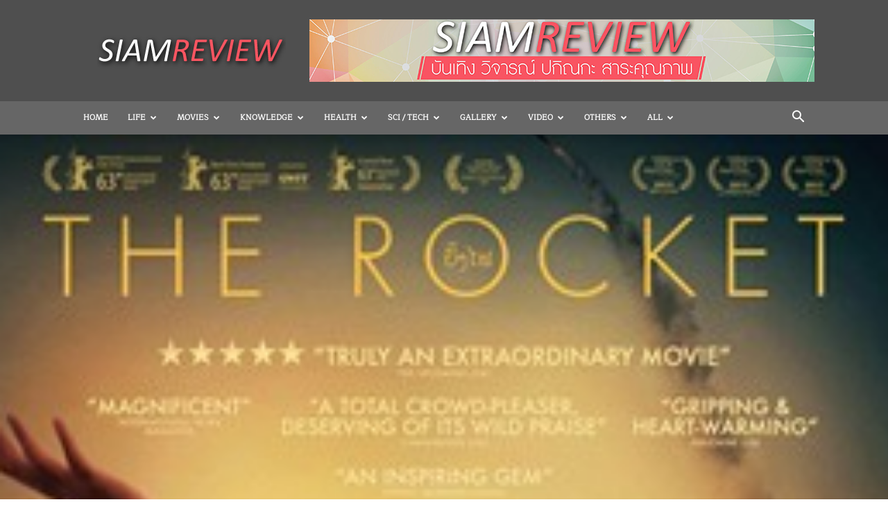

--- FILE ---
content_type: text/html; charset=UTF-8
request_url: http://www.siamreview.com/the-rocket/
body_size: 36862
content:
<!doctype html >
<!--[if IE 8]>    <html class="ie8" lang="en"> <![endif]-->
<!--[if IE 9]>    <html class="ie9" lang="en"> <![endif]-->
<!--[if gt IE 8]><!--> <html lang="en-US"> <!--<![endif]-->
<head>
    <title>The Rocket - SiamReview</title>
    <meta charset="UTF-8" />
    <meta name="viewport" content="width=device-width, initial-scale=1.0">
    <link rel="pingback" href="http://www.siamreview.com/xmlrpc.php" />
    <script type="text/javascript">
/* <![CDATA[ */
(()=>{var e={};e.g=function(){if("object"==typeof globalThis)return globalThis;try{return this||new Function("return this")()}catch(e){if("object"==typeof window)return window}}(),function({ampUrl:n,isCustomizePreview:t,isAmpDevMode:r,noampQueryVarName:o,noampQueryVarValue:s,disabledStorageKey:i,mobileUserAgents:a,regexRegex:c}){if("undefined"==typeof sessionStorage)return;const d=new RegExp(c);if(!a.some((e=>{const n=e.match(d);return!(!n||!new RegExp(n[1],n[2]).test(navigator.userAgent))||navigator.userAgent.includes(e)})))return;e.g.addEventListener("DOMContentLoaded",(()=>{const e=document.getElementById("amp-mobile-version-switcher");if(!e)return;e.hidden=!1;const n=e.querySelector("a[href]");n&&n.addEventListener("click",(()=>{sessionStorage.removeItem(i)}))}));const g=r&&["paired-browsing-non-amp","paired-browsing-amp"].includes(window.name);if(sessionStorage.getItem(i)||t||g)return;const u=new URL(location.href),m=new URL(n);m.hash=u.hash,u.searchParams.has(o)&&s===u.searchParams.get(o)?sessionStorage.setItem(i,"1"):m.href!==u.href&&(window.stop(),location.replace(m.href))}({"ampUrl":"http:\/\/www.siamreview.com\/the-rocket\/amp\/","noampQueryVarName":"noamp","noampQueryVarValue":"mobile","disabledStorageKey":"amp_mobile_redirect_disabled","mobileUserAgents":["Mobile","Android","Silk\/","Kindle","BlackBerry","Opera Mini","Opera Mobi"],"regexRegex":"^\\\/((?:.|\\n)+)\\\/([i]*)$","isCustomizePreview":false,"isAmpDevMode":false})})();
/* ]]> */
</script>
<meta name='robots' content='index, follow, max-image-preview:large, max-snippet:-1, max-video-preview:-1' />
<link rel="icon" type="image/png" href="http://www.siamreview.com/wp-content/uploads/2020/12/SR.png">
	<!-- This site is optimized with the Yoast SEO plugin v23.7 - https://yoast.com/wordpress/plugins/seo/ -->
	<meta name="description" content="ในช่วงที่หนังชิงออสการ์สายแข็งมากมายวิ่งชนกันในโรงหนัง เรากลับเดินไปตีตั๋วดูหนังเล็กๆ เรื่องนี้แทน ด้วยเกรงว่าหากไม่รีบดูวันนี้ อาจจะไม่มีโอกาสได้ดูอีกแล้ว The Rocket บุญติดจรวด" />
	<link rel="canonical" href="http://www.siamreview.com/the-rocket/" />
	<meta property="og:locale" content="en_US" />
	<meta property="og:type" content="article" />
	<meta property="og:title" content="The Rocket - SiamReview" />
	<meta property="og:description" content="ในช่วงที่หนังชิงออสการ์สายแข็งมากมายวิ่งชนกันในโรงหนัง เรากลับเดินไปตีตั๋วดูหนังเล็กๆ เรื่องนี้แทน ด้วยเกรงว่าหากไม่รีบดูวันนี้ อาจจะไม่มีโอกาสได้ดูอีกแล้ว The Rocket บุญติดจรวด" />
	<meta property="og:url" content="http://www.siamreview.com/the-rocket/" />
	<meta property="og:site_name" content="SiamReview" />
	<meta property="article:published_time" content="2016-11-14T09:03:30+00:00" />
	<meta property="article:modified_time" content="2016-11-24T08:50:49+00:00" />
	<meta property="og:image" content="http://www.siamreview.com/wp-content/uploads/2016/11/The_Rocket_poster.jpg" />
	<meta property="og:image:width" content="276" />
	<meta property="og:image:height" content="400" />
	<meta property="og:image:type" content="image/jpeg" />
	<meta name="author" content="SR" />
	<meta name="twitter:card" content="summary_large_image" />
	<meta name="twitter:creator" content="@SiamReview" />
	<meta name="twitter:site" content="@SiamReview" />
	<meta name="twitter:label1" content="Written by" />
	<meta name="twitter:data1" content="SR" />
	<script type="application/ld+json" class="yoast-schema-graph">{"@context":"https://schema.org","@graph":[{"@type":"Article","@id":"http://www.siamreview.com/the-rocket/#article","isPartOf":{"@id":"http://www.siamreview.com/the-rocket/"},"author":{"name":"SR","@id":"http://www.siamreview.com/#/schema/person/255c15d76e4766d93be0f43b865b2112"},"headline":"The Rocket","datePublished":"2016-11-14T09:03:30+00:00","dateModified":"2016-11-24T08:50:49+00:00","mainEntityOfPage":{"@id":"http://www.siamreview.com/the-rocket/"},"wordCount":26,"publisher":{"@id":"http://www.siamreview.com/#/schema/person/e38614c6a4b07c566266c8a300010c32"},"image":{"@id":"http://www.siamreview.com/the-rocket/#primaryimage"},"thumbnailUrl":"http://www.siamreview.com/wp-content/uploads/2016/11/The_Rocket_poster.jpg","keywords":["The Rocket","ดูหนัง","บั้งไฟ","บุญติดจรวด","ภาพยนตร์","วิจารณ์หนัง"],"articleSection":["Chocolate Box","Movies"],"inLanguage":"en-US"},{"@type":"WebPage","@id":"http://www.siamreview.com/the-rocket/","url":"http://www.siamreview.com/the-rocket/","name":"The Rocket - SiamReview","isPartOf":{"@id":"http://www.siamreview.com/#website"},"primaryImageOfPage":{"@id":"http://www.siamreview.com/the-rocket/#primaryimage"},"image":{"@id":"http://www.siamreview.com/the-rocket/#primaryimage"},"thumbnailUrl":"http://www.siamreview.com/wp-content/uploads/2016/11/The_Rocket_poster.jpg","datePublished":"2016-11-14T09:03:30+00:00","dateModified":"2016-11-24T08:50:49+00:00","description":"ในช่วงที่หนังชิงออสการ์สายแข็งมากมายวิ่งชนกันในโรงหนัง เรากลับเดินไปตีตั๋วดูหนังเล็กๆ เรื่องนี้แทน ด้วยเกรงว่าหากไม่รีบดูวันนี้ อาจจะไม่มีโอกาสได้ดูอีกแล้ว The Rocket บุญติดจรวด","breadcrumb":{"@id":"http://www.siamreview.com/the-rocket/#breadcrumb"},"inLanguage":"en-US","potentialAction":[{"@type":"ReadAction","target":["http://www.siamreview.com/the-rocket/"]}]},{"@type":"ImageObject","inLanguage":"en-US","@id":"http://www.siamreview.com/the-rocket/#primaryimage","url":"http://www.siamreview.com/wp-content/uploads/2016/11/The_Rocket_poster.jpg","contentUrl":"http://www.siamreview.com/wp-content/uploads/2016/11/The_Rocket_poster.jpg","width":276,"height":400},{"@type":"BreadcrumbList","@id":"http://www.siamreview.com/the-rocket/#breadcrumb","itemListElement":[{"@type":"ListItem","position":1,"name":"Home","item":"http://www.siamreview.com/"},{"@type":"ListItem","position":2,"name":"The Rocket"}]},{"@type":"WebSite","@id":"http://www.siamreview.com/#website","url":"http://www.siamreview.com/","name":"SiamReview","description":"บันเทิง วิจารณ์ ปกิณกะ สาระคุณภาพ","publisher":{"@id":"http://www.siamreview.com/#/schema/person/e38614c6a4b07c566266c8a300010c32"},"potentialAction":[{"@type":"SearchAction","target":{"@type":"EntryPoint","urlTemplate":"http://www.siamreview.com/?s={search_term_string}"},"query-input":{"@type":"PropertyValueSpecification","valueRequired":true,"valueName":"search_term_string"}}],"inLanguage":"en-US"},{"@type":["Person","Organization"],"@id":"http://www.siamreview.com/#/schema/person/e38614c6a4b07c566266c8a300010c32","name":"SiamReview","image":{"@type":"ImageObject","inLanguage":"en-US","@id":"http://www.siamreview.com/#/schema/person/image/","url":"http://1.gravatar.com/avatar/4339cb53eb8fead214fc69464f71b648?s=96&r=g","contentUrl":"http://1.gravatar.com/avatar/4339cb53eb8fead214fc69464f71b648?s=96&r=g","caption":"SiamReview"},"logo":{"@id":"http://www.siamreview.com/#/schema/person/image/"}},{"@type":"Person","@id":"http://www.siamreview.com/#/schema/person/255c15d76e4766d93be0f43b865b2112","name":"SR","image":{"@type":"ImageObject","inLanguage":"en-US","@id":"http://www.siamreview.com/#/schema/person/image/","url":"http://0.gravatar.com/avatar/0ebedc063b8fdebc06d26177f3931bfb?s=96&r=g","contentUrl":"http://0.gravatar.com/avatar/0ebedc063b8fdebc06d26177f3931bfb?s=96&r=g","caption":"SR"}}]}</script>
	<!-- / Yoast SEO plugin. -->


<link rel="alternate" type="application/rss+xml" title="SiamReview &raquo; Feed" href="http://www.siamreview.com/feed/" />
<link rel="alternate" type="application/rss+xml" title="SiamReview &raquo; Comments Feed" href="http://www.siamreview.com/comments/feed/" />
<link rel="alternate" type="application/rss+xml" title="SiamReview &raquo; The Rocket Comments Feed" href="http://www.siamreview.com/the-rocket/feed/" />
<script type="text/javascript">
/* <![CDATA[ */
window._wpemojiSettings = {"baseUrl":"https:\/\/s.w.org\/images\/core\/emoji\/15.0.3\/72x72\/","ext":".png","svgUrl":"https:\/\/s.w.org\/images\/core\/emoji\/15.0.3\/svg\/","svgExt":".svg","source":{"concatemoji":"http:\/\/www.siamreview.com\/wp-includes\/js\/wp-emoji-release.min.js?ver=6.6.2"}};
/*! This file is auto-generated */
!function(i,n){var o,s,e;function c(e){try{var t={supportTests:e,timestamp:(new Date).valueOf()};sessionStorage.setItem(o,JSON.stringify(t))}catch(e){}}function p(e,t,n){e.clearRect(0,0,e.canvas.width,e.canvas.height),e.fillText(t,0,0);var t=new Uint32Array(e.getImageData(0,0,e.canvas.width,e.canvas.height).data),r=(e.clearRect(0,0,e.canvas.width,e.canvas.height),e.fillText(n,0,0),new Uint32Array(e.getImageData(0,0,e.canvas.width,e.canvas.height).data));return t.every(function(e,t){return e===r[t]})}function u(e,t,n){switch(t){case"flag":return n(e,"\ud83c\udff3\ufe0f\u200d\u26a7\ufe0f","\ud83c\udff3\ufe0f\u200b\u26a7\ufe0f")?!1:!n(e,"\ud83c\uddfa\ud83c\uddf3","\ud83c\uddfa\u200b\ud83c\uddf3")&&!n(e,"\ud83c\udff4\udb40\udc67\udb40\udc62\udb40\udc65\udb40\udc6e\udb40\udc67\udb40\udc7f","\ud83c\udff4\u200b\udb40\udc67\u200b\udb40\udc62\u200b\udb40\udc65\u200b\udb40\udc6e\u200b\udb40\udc67\u200b\udb40\udc7f");case"emoji":return!n(e,"\ud83d\udc26\u200d\u2b1b","\ud83d\udc26\u200b\u2b1b")}return!1}function f(e,t,n){var r="undefined"!=typeof WorkerGlobalScope&&self instanceof WorkerGlobalScope?new OffscreenCanvas(300,150):i.createElement("canvas"),a=r.getContext("2d",{willReadFrequently:!0}),o=(a.textBaseline="top",a.font="600 32px Arial",{});return e.forEach(function(e){o[e]=t(a,e,n)}),o}function t(e){var t=i.createElement("script");t.src=e,t.defer=!0,i.head.appendChild(t)}"undefined"!=typeof Promise&&(o="wpEmojiSettingsSupports",s=["flag","emoji"],n.supports={everything:!0,everythingExceptFlag:!0},e=new Promise(function(e){i.addEventListener("DOMContentLoaded",e,{once:!0})}),new Promise(function(t){var n=function(){try{var e=JSON.parse(sessionStorage.getItem(o));if("object"==typeof e&&"number"==typeof e.timestamp&&(new Date).valueOf()<e.timestamp+604800&&"object"==typeof e.supportTests)return e.supportTests}catch(e){}return null}();if(!n){if("undefined"!=typeof Worker&&"undefined"!=typeof OffscreenCanvas&&"undefined"!=typeof URL&&URL.createObjectURL&&"undefined"!=typeof Blob)try{var e="postMessage("+f.toString()+"("+[JSON.stringify(s),u.toString(),p.toString()].join(",")+"));",r=new Blob([e],{type:"text/javascript"}),a=new Worker(URL.createObjectURL(r),{name:"wpTestEmojiSupports"});return void(a.onmessage=function(e){c(n=e.data),a.terminate(),t(n)})}catch(e){}c(n=f(s,u,p))}t(n)}).then(function(e){for(var t in e)n.supports[t]=e[t],n.supports.everything=n.supports.everything&&n.supports[t],"flag"!==t&&(n.supports.everythingExceptFlag=n.supports.everythingExceptFlag&&n.supports[t]);n.supports.everythingExceptFlag=n.supports.everythingExceptFlag&&!n.supports.flag,n.DOMReady=!1,n.readyCallback=function(){n.DOMReady=!0}}).then(function(){return e}).then(function(){var e;n.supports.everything||(n.readyCallback(),(e=n.source||{}).concatemoji?t(e.concatemoji):e.wpemoji&&e.twemoji&&(t(e.twemoji),t(e.wpemoji)))}))}((window,document),window._wpemojiSettings);
/* ]]> */
</script>
<style id='wp-emoji-styles-inline-css' type='text/css'>

	img.wp-smiley, img.emoji {
		display: inline !important;
		border: none !important;
		box-shadow: none !important;
		height: 1em !important;
		width: 1em !important;
		margin: 0 0.07em !important;
		vertical-align: -0.1em !important;
		background: none !important;
		padding: 0 !important;
	}
</style>
<link rel='stylesheet' id='wp-block-library-css' href='http://www.siamreview.com/wp-includes/css/dist/block-library/style.min.css?ver=6.6.2' type='text/css' media='all' />
<style id='classic-theme-styles-inline-css' type='text/css'>
/*! This file is auto-generated */
.wp-block-button__link{color:#fff;background-color:#32373c;border-radius:9999px;box-shadow:none;text-decoration:none;padding:calc(.667em + 2px) calc(1.333em + 2px);font-size:1.125em}.wp-block-file__button{background:#32373c;color:#fff;text-decoration:none}
</style>
<style id='global-styles-inline-css' type='text/css'>
:root{--wp--preset--aspect-ratio--square: 1;--wp--preset--aspect-ratio--4-3: 4/3;--wp--preset--aspect-ratio--3-4: 3/4;--wp--preset--aspect-ratio--3-2: 3/2;--wp--preset--aspect-ratio--2-3: 2/3;--wp--preset--aspect-ratio--16-9: 16/9;--wp--preset--aspect-ratio--9-16: 9/16;--wp--preset--color--black: #000000;--wp--preset--color--cyan-bluish-gray: #abb8c3;--wp--preset--color--white: #ffffff;--wp--preset--color--pale-pink: #f78da7;--wp--preset--color--vivid-red: #cf2e2e;--wp--preset--color--luminous-vivid-orange: #ff6900;--wp--preset--color--luminous-vivid-amber: #fcb900;--wp--preset--color--light-green-cyan: #7bdcb5;--wp--preset--color--vivid-green-cyan: #00d084;--wp--preset--color--pale-cyan-blue: #8ed1fc;--wp--preset--color--vivid-cyan-blue: #0693e3;--wp--preset--color--vivid-purple: #9b51e0;--wp--preset--gradient--vivid-cyan-blue-to-vivid-purple: linear-gradient(135deg,rgba(6,147,227,1) 0%,rgb(155,81,224) 100%);--wp--preset--gradient--light-green-cyan-to-vivid-green-cyan: linear-gradient(135deg,rgb(122,220,180) 0%,rgb(0,208,130) 100%);--wp--preset--gradient--luminous-vivid-amber-to-luminous-vivid-orange: linear-gradient(135deg,rgba(252,185,0,1) 0%,rgba(255,105,0,1) 100%);--wp--preset--gradient--luminous-vivid-orange-to-vivid-red: linear-gradient(135deg,rgba(255,105,0,1) 0%,rgb(207,46,46) 100%);--wp--preset--gradient--very-light-gray-to-cyan-bluish-gray: linear-gradient(135deg,rgb(238,238,238) 0%,rgb(169,184,195) 100%);--wp--preset--gradient--cool-to-warm-spectrum: linear-gradient(135deg,rgb(74,234,220) 0%,rgb(151,120,209) 20%,rgb(207,42,186) 40%,rgb(238,44,130) 60%,rgb(251,105,98) 80%,rgb(254,248,76) 100%);--wp--preset--gradient--blush-light-purple: linear-gradient(135deg,rgb(255,206,236) 0%,rgb(152,150,240) 100%);--wp--preset--gradient--blush-bordeaux: linear-gradient(135deg,rgb(254,205,165) 0%,rgb(254,45,45) 50%,rgb(107,0,62) 100%);--wp--preset--gradient--luminous-dusk: linear-gradient(135deg,rgb(255,203,112) 0%,rgb(199,81,192) 50%,rgb(65,88,208) 100%);--wp--preset--gradient--pale-ocean: linear-gradient(135deg,rgb(255,245,203) 0%,rgb(182,227,212) 50%,rgb(51,167,181) 100%);--wp--preset--gradient--electric-grass: linear-gradient(135deg,rgb(202,248,128) 0%,rgb(113,206,126) 100%);--wp--preset--gradient--midnight: linear-gradient(135deg,rgb(2,3,129) 0%,rgb(40,116,252) 100%);--wp--preset--font-size--small: 11px;--wp--preset--font-size--medium: 20px;--wp--preset--font-size--large: 32px;--wp--preset--font-size--x-large: 42px;--wp--preset--font-size--regular: 15px;--wp--preset--font-size--larger: 50px;--wp--preset--spacing--20: 0.44rem;--wp--preset--spacing--30: 0.67rem;--wp--preset--spacing--40: 1rem;--wp--preset--spacing--50: 1.5rem;--wp--preset--spacing--60: 2.25rem;--wp--preset--spacing--70: 3.38rem;--wp--preset--spacing--80: 5.06rem;--wp--preset--shadow--natural: 6px 6px 9px rgba(0, 0, 0, 0.2);--wp--preset--shadow--deep: 12px 12px 50px rgba(0, 0, 0, 0.4);--wp--preset--shadow--sharp: 6px 6px 0px rgba(0, 0, 0, 0.2);--wp--preset--shadow--outlined: 6px 6px 0px -3px rgba(255, 255, 255, 1), 6px 6px rgba(0, 0, 0, 1);--wp--preset--shadow--crisp: 6px 6px 0px rgba(0, 0, 0, 1);}:where(.is-layout-flex){gap: 0.5em;}:where(.is-layout-grid){gap: 0.5em;}body .is-layout-flex{display: flex;}.is-layout-flex{flex-wrap: wrap;align-items: center;}.is-layout-flex > :is(*, div){margin: 0;}body .is-layout-grid{display: grid;}.is-layout-grid > :is(*, div){margin: 0;}:where(.wp-block-columns.is-layout-flex){gap: 2em;}:where(.wp-block-columns.is-layout-grid){gap: 2em;}:where(.wp-block-post-template.is-layout-flex){gap: 1.25em;}:where(.wp-block-post-template.is-layout-grid){gap: 1.25em;}.has-black-color{color: var(--wp--preset--color--black) !important;}.has-cyan-bluish-gray-color{color: var(--wp--preset--color--cyan-bluish-gray) !important;}.has-white-color{color: var(--wp--preset--color--white) !important;}.has-pale-pink-color{color: var(--wp--preset--color--pale-pink) !important;}.has-vivid-red-color{color: var(--wp--preset--color--vivid-red) !important;}.has-luminous-vivid-orange-color{color: var(--wp--preset--color--luminous-vivid-orange) !important;}.has-luminous-vivid-amber-color{color: var(--wp--preset--color--luminous-vivid-amber) !important;}.has-light-green-cyan-color{color: var(--wp--preset--color--light-green-cyan) !important;}.has-vivid-green-cyan-color{color: var(--wp--preset--color--vivid-green-cyan) !important;}.has-pale-cyan-blue-color{color: var(--wp--preset--color--pale-cyan-blue) !important;}.has-vivid-cyan-blue-color{color: var(--wp--preset--color--vivid-cyan-blue) !important;}.has-vivid-purple-color{color: var(--wp--preset--color--vivid-purple) !important;}.has-black-background-color{background-color: var(--wp--preset--color--black) !important;}.has-cyan-bluish-gray-background-color{background-color: var(--wp--preset--color--cyan-bluish-gray) !important;}.has-white-background-color{background-color: var(--wp--preset--color--white) !important;}.has-pale-pink-background-color{background-color: var(--wp--preset--color--pale-pink) !important;}.has-vivid-red-background-color{background-color: var(--wp--preset--color--vivid-red) !important;}.has-luminous-vivid-orange-background-color{background-color: var(--wp--preset--color--luminous-vivid-orange) !important;}.has-luminous-vivid-amber-background-color{background-color: var(--wp--preset--color--luminous-vivid-amber) !important;}.has-light-green-cyan-background-color{background-color: var(--wp--preset--color--light-green-cyan) !important;}.has-vivid-green-cyan-background-color{background-color: var(--wp--preset--color--vivid-green-cyan) !important;}.has-pale-cyan-blue-background-color{background-color: var(--wp--preset--color--pale-cyan-blue) !important;}.has-vivid-cyan-blue-background-color{background-color: var(--wp--preset--color--vivid-cyan-blue) !important;}.has-vivid-purple-background-color{background-color: var(--wp--preset--color--vivid-purple) !important;}.has-black-border-color{border-color: var(--wp--preset--color--black) !important;}.has-cyan-bluish-gray-border-color{border-color: var(--wp--preset--color--cyan-bluish-gray) !important;}.has-white-border-color{border-color: var(--wp--preset--color--white) !important;}.has-pale-pink-border-color{border-color: var(--wp--preset--color--pale-pink) !important;}.has-vivid-red-border-color{border-color: var(--wp--preset--color--vivid-red) !important;}.has-luminous-vivid-orange-border-color{border-color: var(--wp--preset--color--luminous-vivid-orange) !important;}.has-luminous-vivid-amber-border-color{border-color: var(--wp--preset--color--luminous-vivid-amber) !important;}.has-light-green-cyan-border-color{border-color: var(--wp--preset--color--light-green-cyan) !important;}.has-vivid-green-cyan-border-color{border-color: var(--wp--preset--color--vivid-green-cyan) !important;}.has-pale-cyan-blue-border-color{border-color: var(--wp--preset--color--pale-cyan-blue) !important;}.has-vivid-cyan-blue-border-color{border-color: var(--wp--preset--color--vivid-cyan-blue) !important;}.has-vivid-purple-border-color{border-color: var(--wp--preset--color--vivid-purple) !important;}.has-vivid-cyan-blue-to-vivid-purple-gradient-background{background: var(--wp--preset--gradient--vivid-cyan-blue-to-vivid-purple) !important;}.has-light-green-cyan-to-vivid-green-cyan-gradient-background{background: var(--wp--preset--gradient--light-green-cyan-to-vivid-green-cyan) !important;}.has-luminous-vivid-amber-to-luminous-vivid-orange-gradient-background{background: var(--wp--preset--gradient--luminous-vivid-amber-to-luminous-vivid-orange) !important;}.has-luminous-vivid-orange-to-vivid-red-gradient-background{background: var(--wp--preset--gradient--luminous-vivid-orange-to-vivid-red) !important;}.has-very-light-gray-to-cyan-bluish-gray-gradient-background{background: var(--wp--preset--gradient--very-light-gray-to-cyan-bluish-gray) !important;}.has-cool-to-warm-spectrum-gradient-background{background: var(--wp--preset--gradient--cool-to-warm-spectrum) !important;}.has-blush-light-purple-gradient-background{background: var(--wp--preset--gradient--blush-light-purple) !important;}.has-blush-bordeaux-gradient-background{background: var(--wp--preset--gradient--blush-bordeaux) !important;}.has-luminous-dusk-gradient-background{background: var(--wp--preset--gradient--luminous-dusk) !important;}.has-pale-ocean-gradient-background{background: var(--wp--preset--gradient--pale-ocean) !important;}.has-electric-grass-gradient-background{background: var(--wp--preset--gradient--electric-grass) !important;}.has-midnight-gradient-background{background: var(--wp--preset--gradient--midnight) !important;}.has-small-font-size{font-size: var(--wp--preset--font-size--small) !important;}.has-medium-font-size{font-size: var(--wp--preset--font-size--medium) !important;}.has-large-font-size{font-size: var(--wp--preset--font-size--large) !important;}.has-x-large-font-size{font-size: var(--wp--preset--font-size--x-large) !important;}
:where(.wp-block-post-template.is-layout-flex){gap: 1.25em;}:where(.wp-block-post-template.is-layout-grid){gap: 1.25em;}
:where(.wp-block-columns.is-layout-flex){gap: 2em;}:where(.wp-block-columns.is-layout-grid){gap: 2em;}
:root :where(.wp-block-pullquote){font-size: 1.5em;line-height: 1.6;}
</style>
<link rel='stylesheet' id='td-plugin-newsletter-css' href='http://www.siamreview.com/wp-content/plugins/td-newsletter/style.css?ver=12.6.6' type='text/css' media='all' />
<link rel='stylesheet' id='td-plugin-multi-purpose-css' href='http://www.siamreview.com/wp-content/plugins/td-composer/td-multi-purpose/style.css?ver=72f925014dc5642945728092f057897e' type='text/css' media='all' />
<link rel='stylesheet' id='tds-front-css' href='http://www.siamreview.com/wp-content/plugins/td-subscription/assets/css/tds-front.css?ver=1.6,1' type='text/css' media='all' />
<link rel='stylesheet' id='td-theme-css' href='http://www.siamreview.com/wp-content/themes/Newspaper/style.css?ver=12.6.6' type='text/css' media='all' />
<style id='td-theme-inline-css' type='text/css'>@media (max-width:767px){.td-header-desktop-wrap{display:none}}@media (min-width:767px){.td-header-mobile-wrap{display:none}}</style>
<link rel='stylesheet' id='js_composer_front-css' href='http://www.siamreview.com/wp-content/plugins/js_composer/assets/css/js_composer.min.css?ver=7.6' type='text/css' media='all' />
<link rel='stylesheet' id='td-legacy-framework-front-style-css' href='http://www.siamreview.com/wp-content/plugins/td-composer/legacy/Newspaper/assets/css/td_legacy_main.css?ver=72f925014dc5642945728092f057897e' type='text/css' media='all' />
<link rel='stylesheet' id='td-standard-pack-framework-front-style-css' href='http://www.siamreview.com/wp-content/plugins/td-standard-pack/Newspaper/assets/css/td_standard_pack_main.css?ver=8f2d47acef43f76b1dfa75a39c0fe3df' type='text/css' media='all' />
<link rel='stylesheet' id='tdb_style_cloud_templates_front-css' href='http://www.siamreview.com/wp-content/plugins/td-cloud-library/assets/css/tdb_main.css?ver=b379c96c54343541fd8742379a419361' type='text/css' media='all' />
<script type="text/javascript" src="http://www.siamreview.com/wp-includes/js/jquery/jquery.min.js?ver=3.7.1" id="jquery-core-js"></script>
<script type="text/javascript" src="http://www.siamreview.com/wp-includes/js/jquery/jquery-migrate.min.js?ver=3.4.1" id="jquery-migrate-js"></script>
<script></script><link rel="https://api.w.org/" href="http://www.siamreview.com/wp-json/" /><link rel="alternate" title="JSON" type="application/json" href="http://www.siamreview.com/wp-json/wp/v2/posts/1929" /><link rel="EditURI" type="application/rsd+xml" title="RSD" href="http://www.siamreview.com/xmlrpc.php?rsd" />
<meta name="generator" content="WordPress 6.6.2" />
<link rel='shortlink' href='http://www.siamreview.com/?p=1929' />
<link rel="alternate" title="oEmbed (JSON)" type="application/json+oembed" href="http://www.siamreview.com/wp-json/oembed/1.0/embed?url=http%3A%2F%2Fwww.siamreview.com%2Fthe-rocket%2F" />
<link rel="alternate" title="oEmbed (XML)" type="text/xml+oembed" href="http://www.siamreview.com/wp-json/oembed/1.0/embed?url=http%3A%2F%2Fwww.siamreview.com%2Fthe-rocket%2F&#038;format=xml" />
<link rel="alternate" type="text/html" media="only screen and (max-width: 640px)" href="http://www.siamreview.com/the-rocket/amp/">    <script>
        window.tdb_global_vars = {"wpRestUrl":"http:\/\/www.siamreview.com\/wp-json\/","permalinkStructure":"\/%postname%\/"};
        window.tdb_p_autoload_vars = {"isAjax":false,"isAdminBarShowing":false,"autoloadScrollPercent":50,"postAutoloadStatus":"off","origPostEditUrl":null};
    </script>
    
    <style id="tdb-global-colors">:root{--accent-color:#fff}</style>

    
	<meta name="generator" content="Powered by WPBakery Page Builder - drag and drop page builder for WordPress."/>
<link rel="amphtml" href="http://www.siamreview.com/the-rocket/amp/"><style>#amp-mobile-version-switcher{left:0;position:absolute;width:100%;z-index:100}#amp-mobile-version-switcher>a{background-color:#444;border:0;color:#eaeaea;display:block;font-family:-apple-system,BlinkMacSystemFont,Segoe UI,Roboto,Oxygen-Sans,Ubuntu,Cantarell,Helvetica Neue,sans-serif;font-size:16px;font-weight:600;padding:15px 0;text-align:center;-webkit-text-decoration:none;text-decoration:none}#amp-mobile-version-switcher>a:active,#amp-mobile-version-switcher>a:focus,#amp-mobile-version-switcher>a:hover{-webkit-text-decoration:underline;text-decoration:underline}</style><meta name="generator" content="Powered by Slider Revolution 6.7.10 - responsive, Mobile-Friendly Slider Plugin for WordPress with comfortable drag and drop interface." />

<!-- JS generated by theme -->

<script type="text/javascript" id="td-generated-header-js">
    
    

	    var tdBlocksArray = []; //here we store all the items for the current page

	    // td_block class - each ajax block uses a object of this class for requests
	    function tdBlock() {
		    this.id = '';
		    this.block_type = 1; //block type id (1-234 etc)
		    this.atts = '';
		    this.td_column_number = '';
		    this.td_current_page = 1; //
		    this.post_count = 0; //from wp
		    this.found_posts = 0; //from wp
		    this.max_num_pages = 0; //from wp
		    this.td_filter_value = ''; //current live filter value
		    this.is_ajax_running = false;
		    this.td_user_action = ''; // load more or infinite loader (used by the animation)
		    this.header_color = '';
		    this.ajax_pagination_infinite_stop = ''; //show load more at page x
	    }

        // td_js_generator - mini detector
        ( function () {
            var htmlTag = document.getElementsByTagName("html")[0];

	        if ( navigator.userAgent.indexOf("MSIE 10.0") > -1 ) {
                htmlTag.className += ' ie10';
            }

            if ( !!navigator.userAgent.match(/Trident.*rv\:11\./) ) {
                htmlTag.className += ' ie11';
            }

	        if ( navigator.userAgent.indexOf("Edge") > -1 ) {
                htmlTag.className += ' ieEdge';
            }

            if ( /(iPad|iPhone|iPod)/g.test(navigator.userAgent) ) {
                htmlTag.className += ' td-md-is-ios';
            }

            var user_agent = navigator.userAgent.toLowerCase();
            if ( user_agent.indexOf("android") > -1 ) {
                htmlTag.className += ' td-md-is-android';
            }

            if ( -1 !== navigator.userAgent.indexOf('Mac OS X')  ) {
                htmlTag.className += ' td-md-is-os-x';
            }

            if ( /chrom(e|ium)/.test(navigator.userAgent.toLowerCase()) ) {
               htmlTag.className += ' td-md-is-chrome';
            }

            if ( -1 !== navigator.userAgent.indexOf('Firefox') ) {
                htmlTag.className += ' td-md-is-firefox';
            }

            if ( -1 !== navigator.userAgent.indexOf('Safari') && -1 === navigator.userAgent.indexOf('Chrome') ) {
                htmlTag.className += ' td-md-is-safari';
            }

            if( -1 !== navigator.userAgent.indexOf('IEMobile') ){
                htmlTag.className += ' td-md-is-iemobile';
            }

        })();

        var tdLocalCache = {};

        ( function () {
            "use strict";

            tdLocalCache = {
                data: {},
                remove: function (resource_id) {
                    delete tdLocalCache.data[resource_id];
                },
                exist: function (resource_id) {
                    return tdLocalCache.data.hasOwnProperty(resource_id) && tdLocalCache.data[resource_id] !== null;
                },
                get: function (resource_id) {
                    return tdLocalCache.data[resource_id];
                },
                set: function (resource_id, cachedData) {
                    tdLocalCache.remove(resource_id);
                    tdLocalCache.data[resource_id] = cachedData;
                }
            };
        })();

    
    
var td_viewport_interval_list=[{"limitBottom":767,"sidebarWidth":228},{"limitBottom":1018,"sidebarWidth":300},{"limitBottom":1140,"sidebarWidth":324}];
var td_animation_stack_effect="type0";
var tds_animation_stack=true;
var td_animation_stack_specific_selectors=".entry-thumb, img, .td-lazy-img";
var td_animation_stack_general_selectors=".td-animation-stack img, .td-animation-stack .entry-thumb, .post img, .td-animation-stack .td-lazy-img";
var tds_show_more_info="Show more info";
var tds_show_less_info="Show less info";
var tdc_is_installed="yes";
var td_ajax_url="http:\/\/www.siamreview.com\/wp-admin\/admin-ajax.php?td_theme_name=Newspaper&v=12.6.6";
var td_get_template_directory_uri="http:\/\/www.siamreview.com\/wp-content\/plugins\/td-composer\/legacy\/common";
var tds_snap_menu="snap";
var tds_logo_on_sticky="show_header_logo";
var tds_header_style="";
var td_please_wait="Please wait...";
var td_email_user_pass_incorrect="User or password incorrect!";
var td_email_user_incorrect="Email or username incorrect!";
var td_email_incorrect="Email incorrect!";
var td_user_incorrect="Username incorrect!";
var td_email_user_empty="Email or username empty!";
var td_pass_empty="Pass empty!";
var td_pass_pattern_incorrect="Invalid Pass Pattern!";
var td_retype_pass_incorrect="Retyped Pass incorrect!";
var tds_more_articles_on_post_enable="show";
var tds_more_articles_on_post_time_to_wait="";
var tds_more_articles_on_post_pages_distance_from_top=0;
var tds_captcha="";
var tds_theme_color_site_wide="#4db2ec";
var tds_smart_sidebar="enabled";
var tdThemeName="Newspaper";
var tdThemeNameWl="Newspaper";
var td_magnific_popup_translation_tPrev="Previous (Left arrow key)";
var td_magnific_popup_translation_tNext="Next (Right arrow key)";
var td_magnific_popup_translation_tCounter="%curr% of %total%";
var td_magnific_popup_translation_ajax_tError="The content from %url% could not be loaded.";
var td_magnific_popup_translation_image_tError="The image #%curr% could not be loaded.";
var tdBlockNonce="a629f1f374";
var tdMobileMenu="enabled";
var tdMobileSearch="enabled";
var tdDateNamesI18n={"month_names":["January","February","March","April","May","June","July","August","September","October","November","December"],"month_names_short":["Jan","Feb","Mar","Apr","May","Jun","Jul","Aug","Sep","Oct","Nov","Dec"],"day_names":["Sunday","Monday","Tuesday","Wednesday","Thursday","Friday","Saturday"],"day_names_short":["Sun","Mon","Tue","Wed","Thu","Fri","Sat"]};
var td_reset_pass_empty="Please enter a new password before proceeding.";
var td_reset_pass_confirm_empty="Please confirm the new password before proceeding.";
var td_reset_pass_not_matching="Please make sure that the passwords match.";
var tdb_modal_confirm="Save";
var tdb_modal_cancel="Cancel";
var tdb_modal_confirm_alt="Yes";
var tdb_modal_cancel_alt="No";
var td_deploy_mode="deploy";
var td_ad_background_click_link="";
var td_ad_background_click_target="";
</script>


<!-- Header style compiled by theme -->

<style>@font-face{font-family:"TestFont";src:local("TestFont"),url("http://www.siamreview.com/font/thsarabunnew-webfont.woff") format("woff");font-display:swap}@font-face{font-family:"newfont";src:local("newfont"),url("http://www.siamreview.com/font/kanit-regular-webfont.woff") format("woff");font-display:swap}@font-face{font-family:"bodyfont";src:local("bodyfont"),url("http://www.siamreview.com/font/Maitree-Regular.woff") format("woff");font-display:swap}ul.sf-menu>.menu-item>a{font-family:bodyfont;font-size:11px}.sf-menu ul .menu-item a{font-family:newfont;font-size:14px}.td-mobile-content .td-mobile-main-menu>li>a{font-family:newfont;font-size:14px}.td-mobile-content .sub-menu a{font-family:newfont;font-size:14px}#td-mobile-nav,#td-mobile-nav .wpb_button,.td-search-wrap-mob{font-family:newfont}.td-page-title,.td-category-title-holder .td-page-title{font-family:newfont;font-size:15px;font-weight:bold}.td-page-content p,.td-page-content li,.td-page-content .td_block_text_with_title,.wpb_text_column p{font-family:newfont;font-size:15px;font-weight:bold}.td-page-content h1,.wpb_text_column h1{font-family:newfont;font-size:16px}.td-page-content h2,.wpb_text_column h2{font-family:newfont;font-size:16px}.td-page-content h3,.wpb_text_column h3{font-family:newfont;font-size:16px}.td-page-content h4,.wpb_text_column h4{font-family:newfont;font-size:16px}.td-page-content h5,.wpb_text_column h5{font-family:newfont;font-size:16px}.td-page-content h6,.wpb_text_column h6{font-family:newfont;font-size:16px}body,p{font-family:bodyfont;font-size:16px}:root{--td_header_color:#222222}@font-face{font-family:"TestFont";src:local("TestFont"),url("http://www.siamreview.com/font/thsarabunnew-webfont.woff") format("woff");font-display:swap}@font-face{font-family:"newfont";src:local("newfont"),url("http://www.siamreview.com/font/kanit-regular-webfont.woff") format("woff");font-display:swap}@font-face{font-family:"bodyfont";src:local("bodyfont"),url("http://www.siamreview.com/font/Maitree-Regular.woff") format("woff");font-display:swap}.td-header-wrap .td-header-menu-wrap-full,.td-header-menu-wrap.td-affix,.td-header-style-3 .td-header-main-menu,.td-header-style-3 .td-affix .td-header-main-menu,.td-header-style-4 .td-header-main-menu,.td-header-style-4 .td-affix .td-header-main-menu,.td-header-style-8 .td-header-menu-wrap.td-affix,.td-header-style-8 .td-header-top-menu-full{background-color:#666666}.td-boxed-layout .td-header-style-3 .td-header-menu-wrap,.td-boxed-layout .td-header-style-4 .td-header-menu-wrap,.td-header-style-3 .td_stretch_content .td-header-menu-wrap,.td-header-style-4 .td_stretch_content .td-header-menu-wrap{background-color:#666666!important}@media (min-width:1019px){.td-header-style-1 .td-header-sp-recs,.td-header-style-1 .td-header-sp-logo{margin-bottom:28px}}@media (min-width:768px) and (max-width:1018px){.td-header-style-1 .td-header-sp-recs,.td-header-style-1 .td-header-sp-logo{margin-bottom:14px}}.td-header-style-7 .td-header-top-menu{border-bottom:none}.sf-menu>.current-menu-item>a:after,.sf-menu>.current-menu-ancestor>a:after,.sf-menu>.current-category-ancestor>a:after,.sf-menu>li:hover>a:after,.sf-menu>.sfHover>a:after,.td_block_mega_menu .td-next-prev-wrap a:hover,.td-mega-span .td-post-category:hover,.td-header-wrap .black-menu .sf-menu>li>a:hover,.td-header-wrap .black-menu .sf-menu>.current-menu-ancestor>a,.td-header-wrap .black-menu .sf-menu>.sfHover>a,.td-header-wrap .black-menu .sf-menu>.current-menu-item>a,.td-header-wrap .black-menu .sf-menu>.current-menu-ancestor>a,.td-header-wrap .black-menu .sf-menu>.current-category-ancestor>a,.tdm-menu-active-style5 .tdm-header .td-header-menu-wrap .sf-menu>.current-menu-item>a,.tdm-menu-active-style5 .tdm-header .td-header-menu-wrap .sf-menu>.current-menu-ancestor>a,.tdm-menu-active-style5 .tdm-header .td-header-menu-wrap .sf-menu>.current-category-ancestor>a,.tdm-menu-active-style5 .tdm-header .td-header-menu-wrap .sf-menu>li>a:hover,.tdm-menu-active-style5 .tdm-header .td-header-menu-wrap .sf-menu>.sfHover>a{background-color:#ef6262}.td_block_mega_menu .td-next-prev-wrap a:hover,.tdm-menu-active-style4 .tdm-header .sf-menu>.current-menu-item>a,.tdm-menu-active-style4 .tdm-header .sf-menu>.current-menu-ancestor>a,.tdm-menu-active-style4 .tdm-header .sf-menu>.current-category-ancestor>a,.tdm-menu-active-style4 .tdm-header .sf-menu>li>a:hover,.tdm-menu-active-style4 .tdm-header .sf-menu>.sfHover>a{border-color:#ef6262}.header-search-wrap .td-drop-down-search:before{border-color:transparent transparent #ef6262 transparent}.td_mega_menu_sub_cats .cur-sub-cat,.td_mod_mega_menu:hover .entry-title a,.td-theme-wrap .sf-menu ul .td-menu-item>a:hover,.td-theme-wrap .sf-menu ul .sfHover>a,.td-theme-wrap .sf-menu ul .current-menu-ancestor>a,.td-theme-wrap .sf-menu ul .current-category-ancestor>a,.td-theme-wrap .sf-menu ul .current-menu-item>a,.tdm-menu-active-style3 .tdm-header.td-header-wrap .sf-menu>.current-menu-item>a,.tdm-menu-active-style3 .tdm-header.td-header-wrap .sf-menu>.current-menu-ancestor>a,.tdm-menu-active-style3 .tdm-header.td-header-wrap .sf-menu>.current-category-ancestor>a,.tdm-menu-active-style3 .tdm-header.td-header-wrap .sf-menu>li>a:hover,.tdm-menu-active-style3 .tdm-header.td-header-wrap .sf-menu>.sfHover>a{color:#ef6262}.td-header-wrap .td-header-menu-wrap .sf-menu>li>a,.td-header-wrap .td-header-menu-social .td-social-icon-wrap a,.td-header-style-4 .td-header-menu-social .td-social-icon-wrap i,.td-header-style-5 .td-header-menu-social .td-social-icon-wrap i,.td-header-style-6 .td-header-menu-social .td-social-icon-wrap i,.td-header-style-12 .td-header-menu-social .td-social-icon-wrap i,.td-header-wrap .header-search-wrap #td-header-search-button .td-icon-search{color:#ffffff}.td-header-wrap .td-header-menu-social+.td-search-wrapper #td-header-search-button:before{background-color:#ffffff}ul.sf-menu>.td-menu-item>a,.td-theme-wrap .td-header-menu-social{font-family:bodyfont;font-size:11px}.sf-menu ul .td-menu-item a{font-family:newfont;font-size:14px}.td-banner-wrap-full,.td-header-style-11 .td-logo-wrap-full{background-color:#4f4f4f}.td-header-style-11 .td-logo-wrap-full{border-bottom:0}@media (min-width:1019px){.td-header-style-2 .td-header-sp-recs,.td-header-style-5 .td-a-rec-id-header>div,.td-header-style-5 .td-g-rec-id-header>.adsbygoogle,.td-header-style-6 .td-a-rec-id-header>div,.td-header-style-6 .td-g-rec-id-header>.adsbygoogle,.td-header-style-7 .td-a-rec-id-header>div,.td-header-style-7 .td-g-rec-id-header>.adsbygoogle,.td-header-style-8 .td-a-rec-id-header>div,.td-header-style-8 .td-g-rec-id-header>.adsbygoogle,.td-header-style-12 .td-a-rec-id-header>div,.td-header-style-12 .td-g-rec-id-header>.adsbygoogle{margin-bottom:24px!important}}@media (min-width:768px) and (max-width:1018px){.td-header-style-2 .td-header-sp-recs,.td-header-style-5 .td-a-rec-id-header>div,.td-header-style-5 .td-g-rec-id-header>.adsbygoogle,.td-header-style-6 .td-a-rec-id-header>div,.td-header-style-6 .td-g-rec-id-header>.adsbygoogle,.td-header-style-7 .td-a-rec-id-header>div,.td-header-style-7 .td-g-rec-id-header>.adsbygoogle,.td-header-style-8 .td-a-rec-id-header>div,.td-header-style-8 .td-g-rec-id-header>.adsbygoogle,.td-header-style-12 .td-a-rec-id-header>div,.td-header-style-12 .td-g-rec-id-header>.adsbygoogle{margin-bottom:14px!important}}.block-title>span,.block-title>a,.widgettitle,body .td-trending-now-title,.wpb_tabs li a,.vc_tta-container .vc_tta-color-grey.vc_tta-tabs-position-top.vc_tta-style-classic .vc_tta-tabs-container .vc_tta-tab>a,.td-theme-wrap .td-related-title a,.woocommerce div.product .woocommerce-tabs ul.tabs li a,.woocommerce .product .products h2:not(.woocommerce-loop-product__title),.td-theme-wrap .td-block-title{font-family:newfont;font-size:15px;font-weight:bold}.td_module_wrap .td-post-author-name a{font-family:newfont;font-size:14px}.td-post-date .entry-date{font-family:newfont;font-size:14px}.td-module-comments a,.td-post-views span,.td-post-comments a{font-family:newfont;font-size:14px}.td-big-grid-meta .td-post-category,.td_module_wrap .td-post-category,.td-module-image .td-post-category{font-family:newfont;font-size:12px}.top-header-menu>li>a,.td-weather-top-widget .td-weather-now .td-big-degrees,.td-weather-top-widget .td-weather-header .td-weather-city,.td-header-sp-top-menu .td_data_time{font-family:newfont;font-size:16px}.top-header-menu .menu-item-has-children li a{font-family:newfont;font-size:14px}.td_mod_mega_menu .item-details a{font-family:newfont;font-size:14px}.td_mega_menu_sub_cats .block-mega-child-cats a{font-family:newfont;font-size:14px}.td-subcat-filter .td-subcat-dropdown a,.td-subcat-filter .td-subcat-list a,.td-subcat-filter .td-subcat-dropdown span{font-family:newfont;font-size:14px}.td-excerpt,.td_module_14 .td-excerpt{font-family:bodyfont;font-size:15px}.td-theme-slider.iosSlider-col-1 .td-module-title{font-family:newfont;font-size:14px;font-weight:bold}.td-theme-slider.iosSlider-col-2 .td-module-title{font-family:newfont;font-size:14px;font-weight:bold}.td-theme-slider.iosSlider-col-3 .td-module-title{font-family:newfont;font-size:14px;font-weight:bold}.homepage-post .td-post-template-8 .td-post-header .entry-title{font-family:newfont;font-size:14px;font-weight:bold}.td_module_wrap .td-module-title{font-family:newfont}.td_module_1 .td-module-title{font-family:newfont;font-size:14px;font-weight:bold}.td_module_2 .td-module-title{font-family:newfont;font-size:14px;font-weight:bold}.td_module_3 .td-module-title{font-family:newfont;font-size:14px;font-weight:bold}.td_module_4 .td-module-title{font-family:newfont;font-size:14px;font-weight:bold}.td_module_5 .td-module-title{font-family:newfont;font-size:14px;font-weight:bold}.td_module_6 .td-module-title{font-weight:bold}.td_block_trending_now .entry-title,.td-theme-slider .td-module-title,.td-big-grid-post .entry-title{font-family:newfont}.td_block_trending_now .entry-title{font-family:newfont;font-size:14px;font-weight:bold}.td_module_mx1 .td-module-title{font-family:newfont;font-size:14px;font-weight:bold}.td_module_mx2 .td-module-title{font-family:newfont;font-size:14px;font-weight:bold}.td_module_mx3 .td-module-title{font-family:newfont;font-size:14px;font-weight:bold}.td_module_mx4 .td-module-title{font-family:newfont;font-size:14px;font-weight:bold}.td_module_mx7 .td-module-title{font-family:newfont;font-size:14px;font-weight:bold}.td_module_mx8 .td-module-title{font-family:newfont;font-size:14px;font-weight:bold}.td_module_mx9 .td-module-title{font-family:newfont;font-size:14px;font-weight:bold}.td_module_mx16 .td-module-title{font-family:newfont;font-size:14px;font-weight:bold}.td_module_mx17 .td-module-title{font-family:newfont;font-size:14px;font-weight:bold}.td-big-grid-post.td-big-thumb .td-big-grid-meta,.td-big-thumb .td-big-grid-meta .entry-title{font-family:newfont;font-size:14px;font-weight:bold}.td-big-grid-post.td-medium-thumb .td-big-grid-meta,.td-medium-thumb .td-big-grid-meta .entry-title{font-family:newfont;font-size:14px;font-weight:bold}.td-big-grid-post.td-small-thumb .td-big-grid-meta,.td-small-thumb .td-big-grid-meta .entry-title{font-family:newfont;font-size:14px;font-weight:bold}.td-big-grid-post.td-tiny-thumb .td-big-grid-meta,.td-tiny-thumb .td-big-grid-meta .entry-title{font-family:newfont;font-size:14px;font-weight:bold}.post .td-post-header .entry-title{font-family:newfont}.td-post-template-default .td-post-header .entry-title{font-family:newfont;font-size:30px;font-weight:bold}.td-post-template-1 .td-post-header .entry-title{font-family:newfont;font-size:16px}.td-post-template-2 .td-post-header .entry-title{font-family:newfont;font-size:30px;font-weight:bold}.td-post-template-3 .td-post-header .entry-title{font-family:newfont;font-size:16px}.td-post-template-4 .td-post-header .entry-title{font-family:newfont;font-size:16px}.td-post-template-5 .td-post-header .entry-title{font-family:newfont;font-size:20px;font-weight:bold}.td-post-template-6 .td-post-header .entry-title{font-family:newfont;font-size:30px;font-weight:bold}.td-post-template-7 .td-post-header .entry-title{font-family:newfont;font-size:23px}.td-post-template-8 .td-post-header .entry-title{font-family:newfont;font-size:16px}.td-post-template-9 .td-post-header .entry-title{font-family:newfont;font-size:16px}.td-post-template-10 .td-post-header .entry-title{font-family:newfont;font-size:20px;font-weight:bold}.td-post-template-11 .td-post-header .entry-title{font-family:newfont;font-size:16px}.td-post-template-12 .td-post-header .entry-title{font-family:newfont;font-size:16px}.td-post-template-13 .td-post-header .entry-title{font-family:newfont;font-size:16px}.td-post-content p,.td-post-content{font-family:bodyfont;font-size:17px}.post blockquote p,.page blockquote p,.td-post-text-content blockquote p{font-family:newfont}.post .td_quote_box p,.page .td_quote_box p{font-family:newfont}.post .td_pull_quote p,.page .td_pull_quote p,.post .wp-block-pullquote blockquote p,.page .wp-block-pullquote blockquote p{font-family:newfont}.td-post-content li{font-family:newfont}.td-post-content h1{font-family:newfont}.td-post-content h2{font-family:newfont}.td-post-content h3{font-family:newfont;font-size:20px;font-weight:bold}.td-post-content h4{font-family:newfont}.td-post-content h5{font-family:newfont}.td-post-content h6{font-family:newfont}.post .td-category a{font-family:newfont;font-size:12px;font-weight:normal}.post header .td-post-author-name,.post header .td-post-author-name a{font-family:newfont;font-size:16px}.post header .td-post-date .entry-date{font-family:newfont;font-size:16px}.post header .td-post-views span,.post header .td-post-comments{font-family:newfont;font-size:14px}.post .td-post-source-tags a,.post .td-post-source-tags span{font-family:newfont;font-size:14px;font-weight:300}.post .td-post-next-prev-content span{font-family:newfont;font-size:16px}.post .td-post-next-prev-content a{font-family:newfont;font-size:16px}.post .author-box-wrap .td-author-name a{font-family:newfont;font-size:16px}.post .author-box-wrap .td-author-url a{font-family:newfont;font-size:16px}.post .author-box-wrap .td-author-description{font-family:newfont;font-size:16px}.wp-caption-text,.wp-caption-dd,.wp-block-image figcaption{font-family:newfont;font-size:16px}.td-post-template-default .td-post-sub-title,.td-post-template-1 .td-post-sub-title,.td-post-template-4 .td-post-sub-title,.td-post-template-5 .td-post-sub-title,.td-post-template-9 .td-post-sub-title,.td-post-template-10 .td-post-sub-title,.td-post-template-11 .td-post-sub-title{font-family:newfont;font-size:16px}.td_block_related_posts .entry-title a{font-family:newfont;font-size:14px}.post .td-post-share-title{font-family:newfont;font-size:14px}.td-post-template-2 .td-post-sub-title,.td-post-template-3 .td-post-sub-title,.td-post-template-6 .td-post-sub-title,.td-post-template-7 .td-post-sub-title,.td-post-template-8 .td-post-sub-title{font-family:newfont;font-size:16px}.footer-text-wrap{font-family:newfont;font-size:16px}.td-sub-footer-copy{font-family:newfont;font-size:14px}.td-sub-footer-menu ul li a{font-family:newfont;font-size:16px}.entry-crumbs a,.entry-crumbs span,#bbpress-forums .bbp-breadcrumb a,#bbpress-forums .bbp-breadcrumb .bbp-breadcrumb-current{font-family:newfont;font-size:14px}.td-trending-now-display-area .entry-title{font-family:newfont;font-size:16px}.page-nav a,.page-nav span{font-family:newfont;font-size:16px}#td-outer-wrap span.dropcap,#td-outer-wrap p.has-drop-cap:not(:focus)::first-letter{font-family:newfont;font-size:17px}.widget_archive a,.widget_calendar,.widget_categories a,.widget_nav_menu a,.widget_meta a,.widget_pages a,.widget_recent_comments a,.widget_recent_entries a,.widget_text .textwidget,.widget_tag_cloud a,.widget_search input,.woocommerce .product-categories a,.widget_display_forums a,.widget_display_replies a,.widget_display_topics a,.widget_display_views a,.widget_display_stats{font-family:newfont;font-size:17px}input[type="submit"],.td-read-more a,.vc_btn,.woocommerce a.button,.woocommerce button.button,.woocommerce #respond input#submit{font-family:newfont;font-size:17px}.woocommerce .product a .woocommerce-loop-product__title,.woocommerce .widget.woocommerce .product_list_widget a,.woocommerce-cart .woocommerce .product-name a{font-size:17px}.woocommerce .product .summary .product_title{font-size:17px}.category .td-category a{font-family:newfont;font-size:14px}@font-face{font-family:"TestFont";src:local("TestFont"),url("http://www.siamreview.com/font/thsarabunnew-webfont.woff") format("woff");font-display:swap}@font-face{font-family:"newfont";src:local("newfont"),url("http://www.siamreview.com/font/kanit-regular-webfont.woff") format("woff");font-display:swap}@font-face{font-family:"bodyfont";src:local("bodyfont"),url("http://www.siamreview.com/font/Maitree-Regular.woff") format("woff");font-display:swap}ul.sf-menu>.menu-item>a{font-family:bodyfont;font-size:11px}.sf-menu ul .menu-item a{font-family:newfont;font-size:14px}.td-mobile-content .td-mobile-main-menu>li>a{font-family:newfont;font-size:14px}.td-mobile-content .sub-menu a{font-family:newfont;font-size:14px}#td-mobile-nav,#td-mobile-nav .wpb_button,.td-search-wrap-mob{font-family:newfont}.td-page-title,.td-category-title-holder .td-page-title{font-family:newfont;font-size:15px;font-weight:bold}.td-page-content p,.td-page-content li,.td-page-content .td_block_text_with_title,.wpb_text_column p{font-family:newfont;font-size:15px;font-weight:bold}.td-page-content h1,.wpb_text_column h1{font-family:newfont;font-size:16px}.td-page-content h2,.wpb_text_column h2{font-family:newfont;font-size:16px}.td-page-content h3,.wpb_text_column h3{font-family:newfont;font-size:16px}.td-page-content h4,.wpb_text_column h4{font-family:newfont;font-size:16px}.td-page-content h5,.wpb_text_column h5{font-family:newfont;font-size:16px}.td-page-content h6,.wpb_text_column h6{font-family:newfont;font-size:16px}body,p{font-family:bodyfont;font-size:16px}:root{--td_header_color:#222222}@font-face{font-family:"TestFont";src:local("TestFont"),url("http://www.siamreview.com/font/thsarabunnew-webfont.woff") format("woff");font-display:swap}@font-face{font-family:"newfont";src:local("newfont"),url("http://www.siamreview.com/font/kanit-regular-webfont.woff") format("woff");font-display:swap}@font-face{font-family:"bodyfont";src:local("bodyfont"),url("http://www.siamreview.com/font/Maitree-Regular.woff") format("woff");font-display:swap}.td-header-wrap .td-header-menu-wrap-full,.td-header-menu-wrap.td-affix,.td-header-style-3 .td-header-main-menu,.td-header-style-3 .td-affix .td-header-main-menu,.td-header-style-4 .td-header-main-menu,.td-header-style-4 .td-affix .td-header-main-menu,.td-header-style-8 .td-header-menu-wrap.td-affix,.td-header-style-8 .td-header-top-menu-full{background-color:#666666}.td-boxed-layout .td-header-style-3 .td-header-menu-wrap,.td-boxed-layout .td-header-style-4 .td-header-menu-wrap,.td-header-style-3 .td_stretch_content .td-header-menu-wrap,.td-header-style-4 .td_stretch_content .td-header-menu-wrap{background-color:#666666!important}@media (min-width:1019px){.td-header-style-1 .td-header-sp-recs,.td-header-style-1 .td-header-sp-logo{margin-bottom:28px}}@media (min-width:768px) and (max-width:1018px){.td-header-style-1 .td-header-sp-recs,.td-header-style-1 .td-header-sp-logo{margin-bottom:14px}}.td-header-style-7 .td-header-top-menu{border-bottom:none}.sf-menu>.current-menu-item>a:after,.sf-menu>.current-menu-ancestor>a:after,.sf-menu>.current-category-ancestor>a:after,.sf-menu>li:hover>a:after,.sf-menu>.sfHover>a:after,.td_block_mega_menu .td-next-prev-wrap a:hover,.td-mega-span .td-post-category:hover,.td-header-wrap .black-menu .sf-menu>li>a:hover,.td-header-wrap .black-menu .sf-menu>.current-menu-ancestor>a,.td-header-wrap .black-menu .sf-menu>.sfHover>a,.td-header-wrap .black-menu .sf-menu>.current-menu-item>a,.td-header-wrap .black-menu .sf-menu>.current-menu-ancestor>a,.td-header-wrap .black-menu .sf-menu>.current-category-ancestor>a,.tdm-menu-active-style5 .tdm-header .td-header-menu-wrap .sf-menu>.current-menu-item>a,.tdm-menu-active-style5 .tdm-header .td-header-menu-wrap .sf-menu>.current-menu-ancestor>a,.tdm-menu-active-style5 .tdm-header .td-header-menu-wrap .sf-menu>.current-category-ancestor>a,.tdm-menu-active-style5 .tdm-header .td-header-menu-wrap .sf-menu>li>a:hover,.tdm-menu-active-style5 .tdm-header .td-header-menu-wrap .sf-menu>.sfHover>a{background-color:#ef6262}.td_block_mega_menu .td-next-prev-wrap a:hover,.tdm-menu-active-style4 .tdm-header .sf-menu>.current-menu-item>a,.tdm-menu-active-style4 .tdm-header .sf-menu>.current-menu-ancestor>a,.tdm-menu-active-style4 .tdm-header .sf-menu>.current-category-ancestor>a,.tdm-menu-active-style4 .tdm-header .sf-menu>li>a:hover,.tdm-menu-active-style4 .tdm-header .sf-menu>.sfHover>a{border-color:#ef6262}.header-search-wrap .td-drop-down-search:before{border-color:transparent transparent #ef6262 transparent}.td_mega_menu_sub_cats .cur-sub-cat,.td_mod_mega_menu:hover .entry-title a,.td-theme-wrap .sf-menu ul .td-menu-item>a:hover,.td-theme-wrap .sf-menu ul .sfHover>a,.td-theme-wrap .sf-menu ul .current-menu-ancestor>a,.td-theme-wrap .sf-menu ul .current-category-ancestor>a,.td-theme-wrap .sf-menu ul .current-menu-item>a,.tdm-menu-active-style3 .tdm-header.td-header-wrap .sf-menu>.current-menu-item>a,.tdm-menu-active-style3 .tdm-header.td-header-wrap .sf-menu>.current-menu-ancestor>a,.tdm-menu-active-style3 .tdm-header.td-header-wrap .sf-menu>.current-category-ancestor>a,.tdm-menu-active-style3 .tdm-header.td-header-wrap .sf-menu>li>a:hover,.tdm-menu-active-style3 .tdm-header.td-header-wrap .sf-menu>.sfHover>a{color:#ef6262}.td-header-wrap .td-header-menu-wrap .sf-menu>li>a,.td-header-wrap .td-header-menu-social .td-social-icon-wrap a,.td-header-style-4 .td-header-menu-social .td-social-icon-wrap i,.td-header-style-5 .td-header-menu-social .td-social-icon-wrap i,.td-header-style-6 .td-header-menu-social .td-social-icon-wrap i,.td-header-style-12 .td-header-menu-social .td-social-icon-wrap i,.td-header-wrap .header-search-wrap #td-header-search-button .td-icon-search{color:#ffffff}.td-header-wrap .td-header-menu-social+.td-search-wrapper #td-header-search-button:before{background-color:#ffffff}ul.sf-menu>.td-menu-item>a,.td-theme-wrap .td-header-menu-social{font-family:bodyfont;font-size:11px}.sf-menu ul .td-menu-item a{font-family:newfont;font-size:14px}.td-banner-wrap-full,.td-header-style-11 .td-logo-wrap-full{background-color:#4f4f4f}.td-header-style-11 .td-logo-wrap-full{border-bottom:0}@media (min-width:1019px){.td-header-style-2 .td-header-sp-recs,.td-header-style-5 .td-a-rec-id-header>div,.td-header-style-5 .td-g-rec-id-header>.adsbygoogle,.td-header-style-6 .td-a-rec-id-header>div,.td-header-style-6 .td-g-rec-id-header>.adsbygoogle,.td-header-style-7 .td-a-rec-id-header>div,.td-header-style-7 .td-g-rec-id-header>.adsbygoogle,.td-header-style-8 .td-a-rec-id-header>div,.td-header-style-8 .td-g-rec-id-header>.adsbygoogle,.td-header-style-12 .td-a-rec-id-header>div,.td-header-style-12 .td-g-rec-id-header>.adsbygoogle{margin-bottom:24px!important}}@media (min-width:768px) and (max-width:1018px){.td-header-style-2 .td-header-sp-recs,.td-header-style-5 .td-a-rec-id-header>div,.td-header-style-5 .td-g-rec-id-header>.adsbygoogle,.td-header-style-6 .td-a-rec-id-header>div,.td-header-style-6 .td-g-rec-id-header>.adsbygoogle,.td-header-style-7 .td-a-rec-id-header>div,.td-header-style-7 .td-g-rec-id-header>.adsbygoogle,.td-header-style-8 .td-a-rec-id-header>div,.td-header-style-8 .td-g-rec-id-header>.adsbygoogle,.td-header-style-12 .td-a-rec-id-header>div,.td-header-style-12 .td-g-rec-id-header>.adsbygoogle{margin-bottom:14px!important}}.block-title>span,.block-title>a,.widgettitle,body .td-trending-now-title,.wpb_tabs li a,.vc_tta-container .vc_tta-color-grey.vc_tta-tabs-position-top.vc_tta-style-classic .vc_tta-tabs-container .vc_tta-tab>a,.td-theme-wrap .td-related-title a,.woocommerce div.product .woocommerce-tabs ul.tabs li a,.woocommerce .product .products h2:not(.woocommerce-loop-product__title),.td-theme-wrap .td-block-title{font-family:newfont;font-size:15px;font-weight:bold}.td_module_wrap .td-post-author-name a{font-family:newfont;font-size:14px}.td-post-date .entry-date{font-family:newfont;font-size:14px}.td-module-comments a,.td-post-views span,.td-post-comments a{font-family:newfont;font-size:14px}.td-big-grid-meta .td-post-category,.td_module_wrap .td-post-category,.td-module-image .td-post-category{font-family:newfont;font-size:12px}.top-header-menu>li>a,.td-weather-top-widget .td-weather-now .td-big-degrees,.td-weather-top-widget .td-weather-header .td-weather-city,.td-header-sp-top-menu .td_data_time{font-family:newfont;font-size:16px}.top-header-menu .menu-item-has-children li a{font-family:newfont;font-size:14px}.td_mod_mega_menu .item-details a{font-family:newfont;font-size:14px}.td_mega_menu_sub_cats .block-mega-child-cats a{font-family:newfont;font-size:14px}.td-subcat-filter .td-subcat-dropdown a,.td-subcat-filter .td-subcat-list a,.td-subcat-filter .td-subcat-dropdown span{font-family:newfont;font-size:14px}.td-excerpt,.td_module_14 .td-excerpt{font-family:bodyfont;font-size:15px}.td-theme-slider.iosSlider-col-1 .td-module-title{font-family:newfont;font-size:14px;font-weight:bold}.td-theme-slider.iosSlider-col-2 .td-module-title{font-family:newfont;font-size:14px;font-weight:bold}.td-theme-slider.iosSlider-col-3 .td-module-title{font-family:newfont;font-size:14px;font-weight:bold}.homepage-post .td-post-template-8 .td-post-header .entry-title{font-family:newfont;font-size:14px;font-weight:bold}.td_module_wrap .td-module-title{font-family:newfont}.td_module_1 .td-module-title{font-family:newfont;font-size:14px;font-weight:bold}.td_module_2 .td-module-title{font-family:newfont;font-size:14px;font-weight:bold}.td_module_3 .td-module-title{font-family:newfont;font-size:14px;font-weight:bold}.td_module_4 .td-module-title{font-family:newfont;font-size:14px;font-weight:bold}.td_module_5 .td-module-title{font-family:newfont;font-size:14px;font-weight:bold}.td_module_6 .td-module-title{font-weight:bold}.td_block_trending_now .entry-title,.td-theme-slider .td-module-title,.td-big-grid-post .entry-title{font-family:newfont}.td_block_trending_now .entry-title{font-family:newfont;font-size:14px;font-weight:bold}.td_module_mx1 .td-module-title{font-family:newfont;font-size:14px;font-weight:bold}.td_module_mx2 .td-module-title{font-family:newfont;font-size:14px;font-weight:bold}.td_module_mx3 .td-module-title{font-family:newfont;font-size:14px;font-weight:bold}.td_module_mx4 .td-module-title{font-family:newfont;font-size:14px;font-weight:bold}.td_module_mx7 .td-module-title{font-family:newfont;font-size:14px;font-weight:bold}.td_module_mx8 .td-module-title{font-family:newfont;font-size:14px;font-weight:bold}.td_module_mx9 .td-module-title{font-family:newfont;font-size:14px;font-weight:bold}.td_module_mx16 .td-module-title{font-family:newfont;font-size:14px;font-weight:bold}.td_module_mx17 .td-module-title{font-family:newfont;font-size:14px;font-weight:bold}.td-big-grid-post.td-big-thumb .td-big-grid-meta,.td-big-thumb .td-big-grid-meta .entry-title{font-family:newfont;font-size:14px;font-weight:bold}.td-big-grid-post.td-medium-thumb .td-big-grid-meta,.td-medium-thumb .td-big-grid-meta .entry-title{font-family:newfont;font-size:14px;font-weight:bold}.td-big-grid-post.td-small-thumb .td-big-grid-meta,.td-small-thumb .td-big-grid-meta .entry-title{font-family:newfont;font-size:14px;font-weight:bold}.td-big-grid-post.td-tiny-thumb .td-big-grid-meta,.td-tiny-thumb .td-big-grid-meta .entry-title{font-family:newfont;font-size:14px;font-weight:bold}.post .td-post-header .entry-title{font-family:newfont}.td-post-template-default .td-post-header .entry-title{font-family:newfont;font-size:30px;font-weight:bold}.td-post-template-1 .td-post-header .entry-title{font-family:newfont;font-size:16px}.td-post-template-2 .td-post-header .entry-title{font-family:newfont;font-size:30px;font-weight:bold}.td-post-template-3 .td-post-header .entry-title{font-family:newfont;font-size:16px}.td-post-template-4 .td-post-header .entry-title{font-family:newfont;font-size:16px}.td-post-template-5 .td-post-header .entry-title{font-family:newfont;font-size:20px;font-weight:bold}.td-post-template-6 .td-post-header .entry-title{font-family:newfont;font-size:30px;font-weight:bold}.td-post-template-7 .td-post-header .entry-title{font-family:newfont;font-size:23px}.td-post-template-8 .td-post-header .entry-title{font-family:newfont;font-size:16px}.td-post-template-9 .td-post-header .entry-title{font-family:newfont;font-size:16px}.td-post-template-10 .td-post-header .entry-title{font-family:newfont;font-size:20px;font-weight:bold}.td-post-template-11 .td-post-header .entry-title{font-family:newfont;font-size:16px}.td-post-template-12 .td-post-header .entry-title{font-family:newfont;font-size:16px}.td-post-template-13 .td-post-header .entry-title{font-family:newfont;font-size:16px}.td-post-content p,.td-post-content{font-family:bodyfont;font-size:17px}.post blockquote p,.page blockquote p,.td-post-text-content blockquote p{font-family:newfont}.post .td_quote_box p,.page .td_quote_box p{font-family:newfont}.post .td_pull_quote p,.page .td_pull_quote p,.post .wp-block-pullquote blockquote p,.page .wp-block-pullquote blockquote p{font-family:newfont}.td-post-content li{font-family:newfont}.td-post-content h1{font-family:newfont}.td-post-content h2{font-family:newfont}.td-post-content h3{font-family:newfont;font-size:20px;font-weight:bold}.td-post-content h4{font-family:newfont}.td-post-content h5{font-family:newfont}.td-post-content h6{font-family:newfont}.post .td-category a{font-family:newfont;font-size:12px;font-weight:normal}.post header .td-post-author-name,.post header .td-post-author-name a{font-family:newfont;font-size:16px}.post header .td-post-date .entry-date{font-family:newfont;font-size:16px}.post header .td-post-views span,.post header .td-post-comments{font-family:newfont;font-size:14px}.post .td-post-source-tags a,.post .td-post-source-tags span{font-family:newfont;font-size:14px;font-weight:300}.post .td-post-next-prev-content span{font-family:newfont;font-size:16px}.post .td-post-next-prev-content a{font-family:newfont;font-size:16px}.post .author-box-wrap .td-author-name a{font-family:newfont;font-size:16px}.post .author-box-wrap .td-author-url a{font-family:newfont;font-size:16px}.post .author-box-wrap .td-author-description{font-family:newfont;font-size:16px}.wp-caption-text,.wp-caption-dd,.wp-block-image figcaption{font-family:newfont;font-size:16px}.td-post-template-default .td-post-sub-title,.td-post-template-1 .td-post-sub-title,.td-post-template-4 .td-post-sub-title,.td-post-template-5 .td-post-sub-title,.td-post-template-9 .td-post-sub-title,.td-post-template-10 .td-post-sub-title,.td-post-template-11 .td-post-sub-title{font-family:newfont;font-size:16px}.td_block_related_posts .entry-title a{font-family:newfont;font-size:14px}.post .td-post-share-title{font-family:newfont;font-size:14px}.td-post-template-2 .td-post-sub-title,.td-post-template-3 .td-post-sub-title,.td-post-template-6 .td-post-sub-title,.td-post-template-7 .td-post-sub-title,.td-post-template-8 .td-post-sub-title{font-family:newfont;font-size:16px}.footer-text-wrap{font-family:newfont;font-size:16px}.td-sub-footer-copy{font-family:newfont;font-size:14px}.td-sub-footer-menu ul li a{font-family:newfont;font-size:16px}.entry-crumbs a,.entry-crumbs span,#bbpress-forums .bbp-breadcrumb a,#bbpress-forums .bbp-breadcrumb .bbp-breadcrumb-current{font-family:newfont;font-size:14px}.td-trending-now-display-area .entry-title{font-family:newfont;font-size:16px}.page-nav a,.page-nav span{font-family:newfont;font-size:16px}#td-outer-wrap span.dropcap,#td-outer-wrap p.has-drop-cap:not(:focus)::first-letter{font-family:newfont;font-size:17px}.widget_archive a,.widget_calendar,.widget_categories a,.widget_nav_menu a,.widget_meta a,.widget_pages a,.widget_recent_comments a,.widget_recent_entries a,.widget_text .textwidget,.widget_tag_cloud a,.widget_search input,.woocommerce .product-categories a,.widget_display_forums a,.widget_display_replies a,.widget_display_topics a,.widget_display_views a,.widget_display_stats{font-family:newfont;font-size:17px}input[type="submit"],.td-read-more a,.vc_btn,.woocommerce a.button,.woocommerce button.button,.woocommerce #respond input#submit{font-family:newfont;font-size:17px}.woocommerce .product a .woocommerce-loop-product__title,.woocommerce .widget.woocommerce .product_list_widget a,.woocommerce-cart .woocommerce .product-name a{font-size:17px}.woocommerce .product .summary .product_title{font-size:17px}.category .td-category a{font-family:newfont;font-size:14px}</style>

<script>
  (function(i,s,o,g,r,a,m){i['GoogleAnalyticsObject']=r;i[r]=i[r]||function(){
  (i[r].q=i[r].q||[]).push(arguments)},i[r].l=1*new Date();a=s.createElement(o),
  m=s.getElementsByTagName(o)[0];a.async=1;a.src=g;m.parentNode.insertBefore(a,m)
  })(window,document,'script','https://www.google-analytics.com/analytics.js','ga');

  ga('create', 'UA-87381329-1', 'auto');
  ga('send', 'pageview');

</script>


<script type="application/ld+json">
    {
        "@context": "https://schema.org",
        "@type": "BreadcrumbList",
        "itemListElement": [
            {
                "@type": "ListItem",
                "position": 1,
                "item": {
                    "@type": "WebSite",
                    "@id": "http://www.siamreview.com/",
                    "name": "Home"
                }
            },
            {
                "@type": "ListItem",
                "position": 2,
                    "item": {
                    "@type": "WebPage",
                    "@id": "http://www.siamreview.com/category/movies/",
                    "name": "Movies"
                }
            }
            ,{
                "@type": "ListItem",
                "position": 3,
                    "item": {
                    "@type": "WebPage",
                    "@id": "http://www.siamreview.com/category/movies/chocolate-box/",
                    "name": "Chocolate Box"                                
                }
            }
            ,{
                "@type": "ListItem",
                "position": 4,
                    "item": {
                    "@type": "WebPage",
                    "@id": "http://www.siamreview.com/the-rocket/",
                    "name": "The Rocket"                                
                }
            }    
        ]
    }
</script>
<script>function setREVStartSize(e){
			//window.requestAnimationFrame(function() {
				window.RSIW = window.RSIW===undefined ? window.innerWidth : window.RSIW;
				window.RSIH = window.RSIH===undefined ? window.innerHeight : window.RSIH;
				try {
					var pw = document.getElementById(e.c).parentNode.offsetWidth,
						newh;
					pw = pw===0 || isNaN(pw) || (e.l=="fullwidth" || e.layout=="fullwidth") ? window.RSIW : pw;
					e.tabw = e.tabw===undefined ? 0 : parseInt(e.tabw);
					e.thumbw = e.thumbw===undefined ? 0 : parseInt(e.thumbw);
					e.tabh = e.tabh===undefined ? 0 : parseInt(e.tabh);
					e.thumbh = e.thumbh===undefined ? 0 : parseInt(e.thumbh);
					e.tabhide = e.tabhide===undefined ? 0 : parseInt(e.tabhide);
					e.thumbhide = e.thumbhide===undefined ? 0 : parseInt(e.thumbhide);
					e.mh = e.mh===undefined || e.mh=="" || e.mh==="auto" ? 0 : parseInt(e.mh,0);
					if(e.layout==="fullscreen" || e.l==="fullscreen")
						newh = Math.max(e.mh,window.RSIH);
					else{
						e.gw = Array.isArray(e.gw) ? e.gw : [e.gw];
						for (var i in e.rl) if (e.gw[i]===undefined || e.gw[i]===0) e.gw[i] = e.gw[i-1];
						e.gh = e.el===undefined || e.el==="" || (Array.isArray(e.el) && e.el.length==0)? e.gh : e.el;
						e.gh = Array.isArray(e.gh) ? e.gh : [e.gh];
						for (var i in e.rl) if (e.gh[i]===undefined || e.gh[i]===0) e.gh[i] = e.gh[i-1];
											
						var nl = new Array(e.rl.length),
							ix = 0,
							sl;
						e.tabw = e.tabhide>=pw ? 0 : e.tabw;
						e.thumbw = e.thumbhide>=pw ? 0 : e.thumbw;
						e.tabh = e.tabhide>=pw ? 0 : e.tabh;
						e.thumbh = e.thumbhide>=pw ? 0 : e.thumbh;
						for (var i in e.rl) nl[i] = e.rl[i]<window.RSIW ? 0 : e.rl[i];
						sl = nl[0];
						for (var i in nl) if (sl>nl[i] && nl[i]>0) { sl = nl[i]; ix=i;}
						var m = pw>(e.gw[ix]+e.tabw+e.thumbw) ? 1 : (pw-(e.tabw+e.thumbw)) / (e.gw[ix]);
						newh =  (e.gh[ix] * m) + (e.tabh + e.thumbh);
					}
					var el = document.getElementById(e.c);
					if (el!==null && el) el.style.height = newh+"px";
					el = document.getElementById(e.c+"_wrapper");
					if (el!==null && el) {
						el.style.height = newh+"px";
						el.style.display = "block";
					}
				} catch(e){
					console.log("Failure at Presize of Slider:" + e)
				}
			//});
		  };</script>

<!-- Button style compiled by theme -->

<style></style>

<noscript><style> .wpb_animate_when_almost_visible { opacity: 1; }</style></noscript>	<style id="tdw-css-placeholder"></style></head>

<body class="post-template-default single single-post postid-1929 single-format-standard td-standard-pack the-rocket global-block-template-10 single_template_6 wpb-js-composer js-comp-ver-7.6 vc_responsive td-animation-stack-type0 td-full-layout" itemscope="itemscope" itemtype="http://schema.org/WebPage">

<div class="td-scroll-up" data-style="style1"><i class="td-icon-menu-up"></i></div>
    <div class="td-menu-background" style="visibility:hidden"></div>
<div id="td-mobile-nav" style="visibility:hidden">
    <div class="td-mobile-container">
        <!-- mobile menu top section -->
        <div class="td-menu-socials-wrap">
            <!-- socials -->
            <div class="td-menu-socials">
                
        <span class="td-social-icon-wrap">
            <a target="_blank" href="https://www.facebook.com/SiamReview" title="Facebook">
                <i class="td-icon-font td-icon-facebook"></i>
                <span style="display: none">Facebook</span>
            </a>
        </span>
        <span class="td-social-icon-wrap">
            <a target="_blank" href="https://twitter.com/SiamReview" title="Twitter">
                <i class="td-icon-font td-icon-twitter"></i>
                <span style="display: none">Twitter</span>
            </a>
        </span>
        <span class="td-social-icon-wrap">
            <a target="_blank" href="https://www.youtube.com/channel/UC810Lilu7J99QZCIG_kGZ0A" title="Youtube">
                <i class="td-icon-font td-icon-youtube"></i>
                <span style="display: none">Youtube</span>
            </a>
        </span>            </div>
            <!-- close button -->
            <div class="td-mobile-close">
                <span><i class="td-icon-close-mobile"></i></span>
            </div>
        </div>

        <!-- login section -->
        
        <!-- menu section -->
        <div class="td-mobile-content">
            <div class="menu-td-demo-header-menu-container"><ul id="menu-td-demo-header-menu" class="td-mobile-main-menu"><li id="menu-item-3441" class="menu-item menu-item-type-post_type menu-item-object-page menu-item-home menu-item-first menu-item-3441"><a href="http://www.siamreview.com/">Home</a></li>
<li id="menu-item-1854" class="menu-item menu-item-type-post_type menu-item-object-page menu-item-has-children menu-item-1854"><a href="http://www.siamreview.com/life-%e0%b8%97%e0%b8%b1%e0%b9%89%e0%b8%87%e0%b8%ab%e0%b8%a1%e0%b8%94/">Life<i class="td-icon-menu-right td-element-after"></i></a>
<ul class="sub-menu">
	<li id="menu-item-0" class="menu-item-0"><a href="http://www.siamreview.com/category/life/books/">Books</a></li>
	<li class="menu-item-0"><a href="http://www.siamreview.com/category/life/cartoon/">Cartoons</a></li>
	<li class="menu-item-0"><a href="http://www.siamreview.com/category/life/heart-purifier/">Heart Purifier</a></li>
	<li class="menu-item-0"><a href="http://www.siamreview.com/category/life/howto/">HowTo</a></li>
	<li class="menu-item-0"><a href="http://www.siamreview.com/category/life/motor/">Motor</a></li>
	<li class="menu-item-0"><a href="http://www.siamreview.com/category/life/pets/">Pets</a></li>
	<li class="menu-item-0"><a href="http://www.siamreview.com/category/life/poetry/">Poetry</a></li>
	<li class="menu-item-0"><a href="http://www.siamreview.com/category/life/songs-in-translation/">Songs in Translation</a></li>
	<li class="menu-item-0"><a href="http://www.siamreview.com/category/life/travel/">Travel</a></li>
</ul>
</li>
<li id="menu-item-2019" class="menu-item menu-item-type-post_type menu-item-object-page menu-item-has-children menu-item-2019"><a href="http://www.siamreview.com/home-movies/">Movies<i class="td-icon-menu-right td-element-after"></i></a>
<ul class="sub-menu">
	<li class="menu-item-0"><a href="http://www.siamreview.com/category/movies/chocolate-box/">Chocolate Box</a></li>
	<li class="menu-item-0"><a href="http://www.siamreview.com/category/movies/little-snail-curry/">Little Snail Curry</a></li>
	<li class="menu-item-0"><a href="http://www.siamreview.com/category/movies/salad-bowl/">Salad Bowl</a></li>
</ul>
</li>
<li id="menu-item-2018" class="menu-item menu-item-type-post_type menu-item-object-page menu-item-has-children menu-item-2018"><a href="http://www.siamreview.com/homepage-knowledge/">Knowledge<i class="td-icon-menu-right td-element-after"></i></a>
<ul class="sub-menu">
	<li class="menu-item-0"><a href="http://www.siamreview.com/category/knowledge/art/">Art</a></li>
	<li class="menu-item-0"><a href="http://www.siamreview.com/category/knowledge/culture/">Culture</a></li>
	<li class="menu-item-0"><a href="http://www.siamreview.com/category/knowledge/english/">English</a></li>
	<li class="menu-item-0"><a href="http://www.siamreview.com/category/knowledge/general/">General</a></li>
	<li class="menu-item-0"><a href="http://www.siamreview.com/category/knowledge/health-fitness/">Health &amp; Fitness</a></li>
	<li class="menu-item-0"><a href="http://www.siamreview.com/category/knowledge/thai/">Thai</a></li>
</ul>
</li>
<li id="menu-item-2017" class="menu-item menu-item-type-post_type menu-item-object-page menu-item-has-children menu-item-2017"><a href="http://www.siamreview.com/homepage-health/">Health<i class="td-icon-menu-right td-element-after"></i></a>
<ul class="sub-menu">
	<li class="menu-item-0"><a href="http://www.siamreview.com/category/health/%e0%b8%84%e0%b8%a5%e0%b8%b4%e0%b8%9b%e0%b8%aa%e0%b8%b8%e0%b8%82%e0%b8%a0%e0%b8%b2%e0%b8%9e%e0%b8%99%e0%b9%88%e0%b8%b2%e0%b8%a3%e0%b8%b9%e0%b9%89/">คลิปสุขภาพน่ารู้</a></li>
	<li class="menu-item-0"><a href="http://www.siamreview.com/category/health/%e0%b8%84%e0%b8%b8%e0%b8%a2%e0%b8%81%e0%b8%b1%e0%b8%9a%e0%b8%ab%e0%b8%a1%e0%b8%ad%e0%b8%81%e0%b8%a3%e0%b8%b0%e0%b8%94%e0%b8%b9%e0%b8%81/">คุยกับหมอกระดูก</a></li>
	<li class="menu-item-0"><a href="http://www.siamreview.com/category/health/%e0%b8%84%e0%b8%b8%e0%b8%a2%e0%b8%81%e0%b8%b1%e0%b8%9a%e0%b8%ab%e0%b8%a1%e0%b8%ad%e0%b8%88%e0%b8%b4%e0%b8%95%e0%b9%80%e0%b8%a7%e0%b8%8a/">คุยกับหมอจิตเวช</a></li>
	<li class="menu-item-0"><a href="http://www.siamreview.com/category/health/%e0%b8%84%e0%b8%b8%e0%b8%a2%e0%b8%81%e0%b8%b1%e0%b8%9a%e0%b8%ab%e0%b8%a1%e0%b8%ad%e0%b8%a8%e0%b8%b1%e0%b8%a5%e0%b8%a2%e0%b8%81%e0%b8%a3%e0%b8%a3%e0%b8%a1/">คุยกับหมอศัลยกรรม</a></li>
	<li class="menu-item-0"><a href="http://www.siamreview.com/category/health/%e0%b8%84%e0%b8%b8%e0%b8%a2%e0%b8%81%e0%b8%b1%e0%b8%9a%e0%b8%ab%e0%b8%a1%e0%b8%ad%e0%b8%ab%e0%b8%b1%e0%b8%a7%e0%b9%83%e0%b8%88/">คุยกับหมอหัวใจ</a></li>
	<li class="menu-item-0"><a href="http://www.siamreview.com/category/health/%e0%b8%84%e0%b8%b8%e0%b8%a2%e0%b8%81%e0%b8%b1%e0%b8%9a%e0%b8%ab%e0%b8%a1%e0%b8%ad%e0%b9%80%e0%b8%a7%e0%b8%8a%e0%b8%a8%e0%b8%b2%e0%b8%aa%e0%b8%95%e0%b8%a3%e0%b9%8c%e0%b8%84%e0%b8%a3%e0%b8%ad%e0%b8%9a%e0%b8%84%e0%b8%a3%e0%b8%b1%e0%b8%a7/">คุยกับหมอเวชศาสตร์ครอบครัว</a></li>
</ul>
</li>
<li id="menu-item-2016" class="menu-item menu-item-type-post_type menu-item-object-page menu-item-has-children menu-item-2016"><a href="http://www.siamreview.com/homepage-sci-tech/">Sci / Tech<i class="td-icon-menu-right td-element-after"></i></a>
<ul class="sub-menu">
	<li class="menu-item-0"><a href="http://www.siamreview.com/category/sci-tech/science/">Science</a></li>
	<li class="menu-item-0"><a href="http://www.siamreview.com/category/sci-tech/technology/">Technology</a></li>
</ul>
</li>
<li id="menu-item-1264" class="menu-item menu-item-type-custom menu-item-object-custom menu-item-has-children menu-item-1264"><a href="#">Gallery<i class="td-icon-menu-right td-element-after"></i></a>
<ul class="sub-menu">
	<li class="menu-item-0"><a href="http://www.siamreview.com/category/gallery/around-the-world/">Around the World</a></li>
	<li class="menu-item-0"><a href="http://www.siamreview.com/category/gallery/cute-cat-clips/">Cute Cat Clips</a></li>
</ul>
</li>
<li id="menu-item-1564" class="menu-item menu-item-type-post_type menu-item-object-page menu-item-1564"><a href="http://www.siamreview.com/video-%e0%b8%97%e0%b8%b1%e0%b9%89%e0%b8%87%e0%b8%ab%e0%b8%a1%e0%b8%94/">Video</a></li>
<li id="menu-item-2991" class="menu-item menu-item-type-post_type menu-item-object-page menu-item-2991"><a href="http://www.siamreview.com/homepage-others/">OTHERS</a></li>
<li id="menu-item-1563" class="menu-item menu-item-type-custom menu-item-object-custom menu-item-has-children menu-item-1563"><a href="#">All<i class="td-icon-menu-right td-element-after"></i></a>
<ul class="sub-menu">
	<li id="menu-item-4052" class="menu-item menu-item-type-post_type menu-item-object-page menu-item-4052"><a href="http://www.siamreview.com/discuss-health-issues-doctors/">คุยกับหมอๆ</a></li>
	<li id="menu-item-3332" class="menu-item menu-item-type-post_type menu-item-object-page menu-item-3332"><a href="http://www.siamreview.com/life-%e0%b8%97%e0%b8%b1%e0%b9%89%e0%b8%87%e0%b8%ab%e0%b8%a1%e0%b8%94/">Homepage – Life</a></li>
	<li id="menu-item-3331" class="menu-item menu-item-type-post_type menu-item-object-page menu-item-3331"><a href="http://www.siamreview.com/home-movies/">Homepage – Movies</a></li>
	<li id="menu-item-3330" class="menu-item menu-item-type-post_type menu-item-object-page menu-item-3330"><a href="http://www.siamreview.com/homepage-knowledge/">Homepage – Knowledge</a></li>
	<li id="menu-item-3329" class="menu-item menu-item-type-post_type menu-item-object-page menu-item-3329"><a href="http://www.siamreview.com/homepage-health/">Homepage – Health</a></li>
	<li id="menu-item-3328" class="menu-item menu-item-type-post_type menu-item-object-page menu-item-3328"><a href="http://www.siamreview.com/homepage-sci-tech/">Homepage – Sci / Tech</a></li>
	<li id="menu-item-3333" class="menu-item menu-item-type-post_type menu-item-object-page menu-item-3333"><a href="http://www.siamreview.com/video-%e0%b8%97%e0%b8%b1%e0%b9%89%e0%b8%87%e0%b8%ab%e0%b8%a1%e0%b8%94/">Homepage – Video</a></li>
</ul>
</li>
</ul></div>        </div>
    </div>

    <!-- register/login section -->
    </div><div class="td-search-background" style="visibility:hidden"></div>
<div class="td-search-wrap-mob" style="visibility:hidden">
	<div class="td-drop-down-search">
		<form method="get" class="td-search-form" action="http://www.siamreview.com/">
			<!-- close button -->
			<div class="td-search-close">
				<span><i class="td-icon-close-mobile"></i></span>
			</div>
			<div role="search" class="td-search-input">
				<span>Search</span>
				<input id="td-header-search-mob" type="text" value="" name="s" autocomplete="off" />
			</div>
		</form>
		<div id="td-aj-search-mob" class="td-ajax-search-flex"></div>
	</div>
</div>

    <div id="td-outer-wrap" class="td-theme-wrap">
    
        
            <div class="tdc-header-wrap ">

            <!--
Header style 1
-->


<div class="td-header-wrap td-header-style-1 ">
    
    <div class="td-header-top-menu-full td-container-wrap ">
        <div class="td-container td-header-row td-header-top-menu">
            <!-- LOGIN MODAL -->

                <div id="login-form" class="white-popup-block mfp-hide mfp-with-anim td-login-modal-wrap">
                    <div class="td-login-wrap">
                        <a href="#" aria-label="Back" class="td-back-button"><i class="td-icon-modal-back"></i></a>
                        <div id="td-login-div" class="td-login-form-div td-display-block">
                            <div class="td-login-panel-title">Sign in</div>
                            <div class="td-login-panel-descr">Welcome! Log into your account</div>
                            <div class="td_display_err"></div>
                            <form id="loginForm" action="#" method="post">
                                <div class="td-login-inputs"><input class="td-login-input" autocomplete="username" type="text" name="login_email" id="login_email" value="" required><label for="login_email">your username</label></div>
                                <div class="td-login-inputs"><input class="td-login-input" autocomplete="current-password" type="password" name="login_pass" id="login_pass" value="" required><label for="login_pass">your password</label></div>
                                <input type="button"  name="login_button" id="login_button" class="wpb_button btn td-login-button" value="Login">
                                
                            </form>

                            

                            <div class="td-login-info-text"><a href="#" id="forgot-pass-link">Forgot your password? Get help</a></div>
                            
                            
                            
                            
                        </div>

                        

                         <div id="td-forgot-pass-div" class="td-login-form-div td-display-none">
                            <div class="td-login-panel-title">Password recovery</div>
                            <div class="td-login-panel-descr">Recover your password</div>
                            <div class="td_display_err"></div>
                            <form id="forgotpassForm" action="#" method="post">
                                <div class="td-login-inputs"><input class="td-login-input" type="text" name="forgot_email" id="forgot_email" value="" required><label for="forgot_email">your email</label></div>
                                <input type="button" name="forgot_button" id="forgot_button" class="wpb_button btn td-login-button" value="Send My Password">
                            </form>
                            <div class="td-login-info-text">A password will be e-mailed to you.</div>
                        </div>
                        
                        
                    </div>
                </div>
                        </div>
    </div>

    <div class="td-banner-wrap-full td-logo-wrap-full td-container-wrap ">
        <div class="td-container td-header-row td-header-header">
            <div class="td-header-sp-logo">
                        <a class="td-main-logo" href="http://www.siamreview.com/">
            <img class="td-retina-data" data-retina="http://www.siamreview.com/wp-content/uploads/2016/10/NEWLOGO-01.png" src="http://www.siamreview.com/wp-content/uploads/2016/10/NEWLOGO-01.png" alt=""  width="272" height="90"/>
            <span class="td-visual-hidden">SiamReview</span>
        </a>
                </div>
                            <div class="td-header-sp-recs">
                    <div class="td-header-rec-wrap">
    <div class="td-a-rec td-a-rec-id-header  td-a-rec-no-translate tdi_1 td_block_template_10">
<style>.tdi_1.td-a-rec{text-align:center}.tdi_1.td-a-rec:not(.td-a-rec-no-translate){transform:translateZ(0)}.tdi_1 .td-element-style{z-index:-1}.tdi_1.td-a-rec-img{text-align:left}.tdi_1.td-a-rec-img img{margin:0 auto 0 0}@media (max-width:767px){.tdi_1.td-a-rec-img{text-align:center}}</style><div class="td-all-devices"><a href="#"><img src="http://www.siamreview.com/wp-content/uploads/banner/banner.png"/></a></div></div>
</div>                </div>
                    </div>
    </div>

    <div class="td-header-menu-wrap-full td-container-wrap ">
        
        <div class="td-header-menu-wrap td-header-gradient ">
            <div class="td-container td-header-row td-header-main-menu">
                <div id="td-header-menu" role="navigation">
        <div id="td-top-mobile-toggle"><a href="#" role="button" aria-label="Menu"><i class="td-icon-font td-icon-mobile"></i></a></div>
        <div class="td-main-menu-logo td-logo-in-header">
        		<a class="td-mobile-logo td-sticky-header" aria-label="Logo" href="http://www.siamreview.com/">
			<img class="td-retina-data" data-retina="http://www.siamreview.com/wp-content/uploads/2016/10/NEWLOGO-01.png" src="http://www.siamreview.com/wp-content/uploads/2016/10/NEWLOGO-01.png" alt=""  width="272" height="90"/>
		</a>
			<a class="td-header-logo td-sticky-header" aria-label="Logo" href="http://www.siamreview.com/">
			<img class="td-retina-data" data-retina="http://www.siamreview.com/wp-content/uploads/2016/10/NEWLOGO-01.png" src="http://www.siamreview.com/wp-content/uploads/2016/10/NEWLOGO-01.png" alt=""  width="272" height="90"/>
		</a>
	    </div>
    <div class="menu-td-demo-header-menu-container"><ul id="menu-td-demo-header-menu-1" class="sf-menu"><li class="menu-item menu-item-type-post_type menu-item-object-page menu-item-home menu-item-first td-menu-item td-normal-menu menu-item-3441"><a href="http://www.siamreview.com/">Home</a></li>
<li class="menu-item menu-item-type-post_type menu-item-object-page td-menu-item td-mega-menu menu-item-1854"><a href="http://www.siamreview.com/life-%e0%b8%97%e0%b8%b1%e0%b9%89%e0%b8%87%e0%b8%ab%e0%b8%a1%e0%b8%94/">Life</a>
<ul class="sub-menu">
	<li class="menu-item-0"><div class="td-container-border"><div class="td-mega-grid"><div class="td_block_wrap td_block_mega_menu tdi_2 td_with_ajax_pagination td-pb-border-top td_block_template_10"  data-td-block-uid="tdi_2" ><script>var block_tdi_2 = new tdBlock();
block_tdi_2.id = "tdi_2";
block_tdi_2.atts = '{"limit":4,"td_column_number":3,"ajax_pagination":"next_prev","category_id":"6","show_child_cat":30,"td_ajax_filter_type":"td_category_ids_filter","td_ajax_preloading":"","block_type":"td_block_mega_menu","block_template_id":"","header_color":"","ajax_pagination_infinite_stop":"","offset":"","td_filter_default_txt":"","td_ajax_filter_ids":"","el_class":"","color_preset":"","ajax_pagination_next_prev_swipe":"","border_top":"","css":"","tdc_css":"","class":"tdi_2","tdc_css_class":"tdi_2","tdc_css_class_style":"tdi_2_rand_style"}';
block_tdi_2.td_column_number = "3";
block_tdi_2.block_type = "td_block_mega_menu";
block_tdi_2.post_count = "4";
block_tdi_2.found_posts = "146";
block_tdi_2.header_color = "";
block_tdi_2.ajax_pagination_infinite_stop = "";
block_tdi_2.max_num_pages = "37";
tdBlocksArray.push(block_tdi_2);
</script><div class="td_mega_menu_sub_cats"><div class="block-mega-child-cats"><a class="cur-sub-cat mega-menu-sub-cat-tdi_2" id="tdi_3" data-td_block_id="tdi_2" data-td_filter_value="" href="http://www.siamreview.com/category/life/">All</a><a class="mega-menu-sub-cat-tdi_2"  id="tdi_4" data-td_block_id="tdi_2" data-td_filter_value="24" href="http://www.siamreview.com/category/life/books/">Books</a><a class="mega-menu-sub-cat-tdi_2"  id="tdi_5" data-td_block_id="tdi_2" data-td_filter_value="11" href="http://www.siamreview.com/category/life/cartoon/">Cartoons</a><a class="mega-menu-sub-cat-tdi_2"  id="tdi_6" data-td_block_id="tdi_2" data-td_filter_value="1517" href="http://www.siamreview.com/category/life/heart-purifier/">Heart Purifier</a><a class="mega-menu-sub-cat-tdi_2"  id="tdi_7" data-td_block_id="tdi_2" data-td_filter_value="52" href="http://www.siamreview.com/category/life/howto/">HowTo</a><a class="mega-menu-sub-cat-tdi_2"  id="tdi_8" data-td_block_id="tdi_2" data-td_filter_value="9" href="http://www.siamreview.com/category/life/motor/">Motor</a><a class="mega-menu-sub-cat-tdi_2"  id="tdi_9" data-td_block_id="tdi_2" data-td_filter_value="257" href="http://www.siamreview.com/category/life/pets/">Pets</a><a class="mega-menu-sub-cat-tdi_2"  id="tdi_10" data-td_block_id="tdi_2" data-td_filter_value="1010" href="http://www.siamreview.com/category/life/poetry/">Poetry</a><a class="mega-menu-sub-cat-tdi_2"  id="tdi_11" data-td_block_id="tdi_2" data-td_filter_value="53" href="http://www.siamreview.com/category/life/songs-in-translation/">Songs in Translation</a><a class="mega-menu-sub-cat-tdi_2"  id="tdi_12" data-td_block_id="tdi_2" data-td_filter_value="16" href="http://www.siamreview.com/category/life/travel/">Travel</a></div></div><div id=tdi_2 class="td_block_inner"><div class="td-mega-row"><div class="td-mega-span">
        <div class="td_module_mega_menu td-animation-stack td-meta-info-hide td_mod_mega_menu">
            <div class="td-module-image">
                <div class="td-module-thumb"><a href="http://www.siamreview.com/%e0%b8%9b%e0%b8%a3%e0%b8%aa%e0%b8%b4%e0%b8%95%e0%b8%99%e0%b9%89%e0%b8%ad%e0%b8%a2%e0%b8%81%e0%b8%a5%e0%b8%ad%e0%b8%a2%e0%b9%83%e0%b8%88-%e0%b8%95%e0%b8%ad%e0%b8%99%e0%b8%97%e0%b8%b5%e0%b9%88-11-%e0%b8%9b%e0%b8%a3%e0%b8%aa%e0%b8%b4%e0%b8%95%e0%b8%97%e0%b8%b5%e0%b9%88%e0%b8%ad%e0%b8%a2%e0%b8%b9%e0%b9%88%e0%b9%83%e0%b8%99%e0%b8%aa%e0%b8%b1%e0%b8%95%e0%b8%a7%e0%b9%8c%e0%b9%80%e0%b8%a5%e0%b8%b5%e0%b9%89%e0%b8%a2%e0%b8%87-%e0%b8%aa%e0%b8%b8%e0%b8%99%e0%b8%b1%e0%b8%82%e0%b9%81%e0%b8%a5%e0%b8%b0%e0%b9%81%e0%b8%a1%e0%b8%a7/"  rel="bookmark" class="td-image-wrap " title="ปรสิตน้อยกลอยใจ ตอนที่ 11 ปรสิตที่อยู่ในสัตว์เลี้ยง: สุนัขและแมว" ><img class="entry-thumb" src="[data-uri]" alt="" title="ปรสิตน้อยกลอยใจ ตอนที่ 11 ปรสิตที่อยู่ในสัตว์เลี้ยง: สุนัขและแมว" data-type="image_tag" data-img-url="http://www.siamreview.com/wp-content/uploads/2019/11/maxresdefault-218x150.jpg"  width="218" height="150" /></a></div>                <a href="http://www.siamreview.com/category/life/pets/" class="td-post-category">Pets</a>            </div>

            <div class="item-details">
                <h3 class="entry-title td-module-title"><a href="http://www.siamreview.com/%e0%b8%9b%e0%b8%a3%e0%b8%aa%e0%b8%b4%e0%b8%95%e0%b8%99%e0%b9%89%e0%b8%ad%e0%b8%a2%e0%b8%81%e0%b8%a5%e0%b8%ad%e0%b8%a2%e0%b9%83%e0%b8%88-%e0%b8%95%e0%b8%ad%e0%b8%99%e0%b8%97%e0%b8%b5%e0%b9%88-11-%e0%b8%9b%e0%b8%a3%e0%b8%aa%e0%b8%b4%e0%b8%95%e0%b8%97%e0%b8%b5%e0%b9%88%e0%b8%ad%e0%b8%a2%e0%b8%b9%e0%b9%88%e0%b9%83%e0%b8%99%e0%b8%aa%e0%b8%b1%e0%b8%95%e0%b8%a7%e0%b9%8c%e0%b9%80%e0%b8%a5%e0%b8%b5%e0%b9%89%e0%b8%a2%e0%b8%87-%e0%b8%aa%e0%b8%b8%e0%b8%99%e0%b8%b1%e0%b8%82%e0%b9%81%e0%b8%a5%e0%b8%b0%e0%b9%81%e0%b8%a1%e0%b8%a7/"  rel="bookmark" title="ปรสิตน้อยกลอยใจ ตอนที่ 11 ปรสิตที่อยู่ในสัตว์เลี้ยง: สุนัขและแมว">ปรสิตน้อยกลอยใจ ตอนที่ 11 ปรสิตที่อยู่ในสัตว์เลี้ยง: สุนัขและแมว</a></h3>            </div>
        </div>
        </div><div class="td-mega-span">
        <div class="td_module_mega_menu td-animation-stack td-meta-info-hide td_mod_mega_menu">
            <div class="td-module-image">
                <div class="td-module-thumb"><a href="http://www.siamreview.com/%e0%b9%82%e0%b8%a3%e0%b8%84%e0%b8%9e%e0%b8%b4%e0%b8%a9%e0%b8%aa%e0%b8%b8%e0%b8%99%e0%b8%b1%e0%b8%82%e0%b8%9a%e0%b9%89%e0%b8%b2-rabies-13-%e0%b8%84%e0%b8%b3%e0%b8%96%e0%b8%b2%e0%b8%a1%e0%b8%84%e0%b8%a7%e0%b8%a3%e0%b8%a3%e0%b8%b9%e0%b9%89/"  rel="bookmark" class="td-image-wrap " title="โรคพิษสุนัขบ้า (Rabies): 13 คำถามควรรู้!" ><img class="entry-thumb" src="[data-uri]" alt="" title="โรคพิษสุนัขบ้า (Rabies): 13 คำถามควรรู้!" data-type="image_tag" data-img-url="http://www.siamreview.com/wp-content/uploads/2018/05/maxresdefault-218x150.jpg"  width="218" height="150" /></a></div>                <a href="http://www.siamreview.com/category/health/" class="td-post-category">Health</a>            </div>

            <div class="item-details">
                <h3 class="entry-title td-module-title"><a href="http://www.siamreview.com/%e0%b9%82%e0%b8%a3%e0%b8%84%e0%b8%9e%e0%b8%b4%e0%b8%a9%e0%b8%aa%e0%b8%b8%e0%b8%99%e0%b8%b1%e0%b8%82%e0%b8%9a%e0%b9%89%e0%b8%b2-rabies-13-%e0%b8%84%e0%b8%b3%e0%b8%96%e0%b8%b2%e0%b8%a1%e0%b8%84%e0%b8%a7%e0%b8%a3%e0%b8%a3%e0%b8%b9%e0%b9%89/"  rel="bookmark" title="โรคพิษสุนัขบ้า (Rabies): 13 คำถามควรรู้!">โรคพิษสุนัขบ้า (Rabies): 13 คำถามควรรู้!</a></h3>            </div>
        </div>
        </div><div class="td-mega-span">
        <div class="td_module_mega_menu td-animation-stack td-meta-info-hide td_mod_mega_menu">
            <div class="td-module-image">
                <div class="td-module-thumb"><a href="http://www.siamreview.com/7-%e0%b9%80%e0%b8%a3%e0%b8%b7%e0%b9%88%e0%b8%ad%e0%b8%87%e0%b8%84%e0%b8%a7%e0%b8%a3%e0%b9%83%e0%b8%8a%e0%b9%89%e0%b8%95%e0%b9%88%e0%b8%ad%e0%b8%a3%e0%b8%ad%e0%b8%87%e0%b8%81%e0%b9%88%e0%b8%ad%e0%b8%99%e0%b8%a3%e0%b8%b1%e0%b8%9a%e0%b8%87%e0%b8%b2%e0%b8%99%e0%b9%83%e0%b8%ab%e0%b8%a1%e0%b9%88/"  rel="bookmark" class="td-image-wrap " title="7 เรื่องควรใช้ต่อรองก่อนรับงานใหม่" ><img class="entry-thumb" src="[data-uri]" alt="" title="7 เรื่องควรใช้ต่อรองก่อนรับงานใหม่" data-type="image_tag" data-img-url="http://www.siamreview.com/wp-content/uploads/2018/05/SR032-ต่อรองงานใหม่-cover-218x150.jpg"  width="218" height="150" /></a></div>                <a href="http://www.siamreview.com/category/life/howto/" class="td-post-category">HowTo</a>            </div>

            <div class="item-details">
                <h3 class="entry-title td-module-title"><a href="http://www.siamreview.com/7-%e0%b9%80%e0%b8%a3%e0%b8%b7%e0%b9%88%e0%b8%ad%e0%b8%87%e0%b8%84%e0%b8%a7%e0%b8%a3%e0%b9%83%e0%b8%8a%e0%b9%89%e0%b8%95%e0%b9%88%e0%b8%ad%e0%b8%a3%e0%b8%ad%e0%b8%87%e0%b8%81%e0%b9%88%e0%b8%ad%e0%b8%99%e0%b8%a3%e0%b8%b1%e0%b8%9a%e0%b8%87%e0%b8%b2%e0%b8%99%e0%b9%83%e0%b8%ab%e0%b8%a1%e0%b9%88/"  rel="bookmark" title="7 เรื่องควรใช้ต่อรองก่อนรับงานใหม่">7 เรื่องควรใช้ต่อรองก่อนรับงานใหม่</a></h3>            </div>
        </div>
        </div><div class="td-mega-span">
        <div class="td_module_mega_menu td-animation-stack td-meta-info-hide td_mod_mega_menu">
            <div class="td-module-image">
                <div class="td-module-thumb"><a href="http://www.siamreview.com/%e0%b8%a3%e0%b8%b9%e0%b8%9b%e0%b8%ab%e0%b8%99%e0%b9%89%e0%b8%b2-%e0%b8%82%e0%b8%ad%e0%b8%87%e0%b9%80%e0%b8%a3%e0%b8%b2%e0%b9%80%e0%b8%9b%e0%b9%87%e0%b8%99%e0%b9%81%e0%b8%9a%e0%b8%9a%e0%b9%84%e0%b8%ab%e0%b8%99%e0%b8%99%e0%b8%b0-%e0%b8%a1%e0%b8%b2%e0%b8%94%e0%b8%b9%e0%b8%a7%e0%b8%b4%e0%b8%98%e0%b8%b5%e0%b8%81%e0%b8%b1%e0%b8%99%e0%b9%80%e0%b8%a5%e0%b8%a2/"  rel="bookmark" class="td-image-wrap " title="&#8220;รูปหน้า&#8221; ของเราเป็นแบบไหนนะ มาดูวิธีกันเลย!" ><img class="entry-thumb" src="[data-uri]" alt="" title="&#8220;รูปหน้า&#8221; ของเราเป็นแบบไหนนะ มาดูวิธีกันเลย!" data-type="image_tag" data-img-url="http://www.siamreview.com/wp-content/uploads/2017/12/maxresdefault-3-218x150.jpg"  width="218" height="150" /></a></div>                <a href="http://www.siamreview.com/category/editors-picks/" class="td-post-category">Editor&#8217;s Picks</a>            </div>

            <div class="item-details">
                <h3 class="entry-title td-module-title"><a href="http://www.siamreview.com/%e0%b8%a3%e0%b8%b9%e0%b8%9b%e0%b8%ab%e0%b8%99%e0%b9%89%e0%b8%b2-%e0%b8%82%e0%b8%ad%e0%b8%87%e0%b9%80%e0%b8%a3%e0%b8%b2%e0%b9%80%e0%b8%9b%e0%b9%87%e0%b8%99%e0%b9%81%e0%b8%9a%e0%b8%9a%e0%b9%84%e0%b8%ab%e0%b8%99%e0%b8%99%e0%b8%b0-%e0%b8%a1%e0%b8%b2%e0%b8%94%e0%b8%b9%e0%b8%a7%e0%b8%b4%e0%b8%98%e0%b8%b5%e0%b8%81%e0%b8%b1%e0%b8%99%e0%b9%80%e0%b8%a5%e0%b8%a2/"  rel="bookmark" title="&#8220;รูปหน้า&#8221; ของเราเป็นแบบไหนนะ มาดูวิธีกันเลย!">&#8220;รูปหน้า&#8221; ของเราเป็นแบบไหนนะ มาดูวิธีกันเลย!</a></h3>            </div>
        </div>
        </div></div></div><div class="td-next-prev-wrap"><a href="#" class="td-ajax-prev-page ajax-page-disabled" aria-label="prev-page" id="prev-page-tdi_2" data-td_block_id="tdi_2"><i class="td-next-prev-icon td-icon-font td-icon-menu-left"></i></a><a href="#"  class="td-ajax-next-page" aria-label="next-page" id="next-page-tdi_2" data-td_block_id="tdi_2"><i class="td-next-prev-icon td-icon-font td-icon-menu-right"></i></a></div><div class="clearfix"></div></div> <!-- ./block1 --></div></div></li>
</ul>
</li>
<li class="menu-item menu-item-type-post_type menu-item-object-page td-menu-item td-mega-menu menu-item-2019"><a href="http://www.siamreview.com/home-movies/">Movies</a>
<ul class="sub-menu">
	<li class="menu-item-0"><div class="td-container-border"><div class="td-mega-grid"><div class="td_block_wrap td_block_mega_menu tdi_13 td_with_ajax_pagination td-pb-border-top td_block_template_10"  data-td-block-uid="tdi_13" ><script>var block_tdi_13 = new tdBlock();
block_tdi_13.id = "tdi_13";
block_tdi_13.atts = '{"limit":4,"td_column_number":3,"ajax_pagination":"next_prev","category_id":"10","show_child_cat":30,"td_ajax_filter_type":"td_category_ids_filter","td_ajax_preloading":"","block_type":"td_block_mega_menu","block_template_id":"","header_color":"","ajax_pagination_infinite_stop":"","offset":"","td_filter_default_txt":"","td_ajax_filter_ids":"","el_class":"","color_preset":"","ajax_pagination_next_prev_swipe":"","border_top":"","css":"","tdc_css":"","class":"tdi_13","tdc_css_class":"tdi_13","tdc_css_class_style":"tdi_13_rand_style"}';
block_tdi_13.td_column_number = "3";
block_tdi_13.block_type = "td_block_mega_menu";
block_tdi_13.post_count = "4";
block_tdi_13.found_posts = "302";
block_tdi_13.header_color = "";
block_tdi_13.ajax_pagination_infinite_stop = "";
block_tdi_13.max_num_pages = "76";
tdBlocksArray.push(block_tdi_13);
</script><div class="td_mega_menu_sub_cats"><div class="block-mega-child-cats"><a class="cur-sub-cat mega-menu-sub-cat-tdi_13" id="tdi_14" data-td_block_id="tdi_13" data-td_filter_value="" href="http://www.siamreview.com/category/movies/">All</a><a class="mega-menu-sub-cat-tdi_13"  id="tdi_15" data-td_block_id="tdi_13" data-td_filter_value="291" href="http://www.siamreview.com/category/movies/chocolate-box/">Chocolate Box</a><a class="mega-menu-sub-cat-tdi_13"  id="tdi_16" data-td_block_id="tdi_13" data-td_filter_value="292" href="http://www.siamreview.com/category/movies/little-snail-curry/">Little Snail Curry</a><a class="mega-menu-sub-cat-tdi_13"  id="tdi_17" data-td_block_id="tdi_13" data-td_filter_value="290" href="http://www.siamreview.com/category/movies/salad-bowl/">Salad Bowl</a></div></div><div id=tdi_13 class="td_block_inner"><div class="td-mega-row"><div class="td-mega-span">
        <div class="td_module_mega_menu td-animation-stack td-meta-info-hide td_mod_mega_menu">
            <div class="td-module-image">
                <div class="td-module-thumb"><a href="http://www.siamreview.com/shang-chi-and-the-legend-of-the-ten-rings/"  rel="bookmark" class="td-image-wrap " title="Shang-Chi and the Legend of the Ten Rings" ><img class="entry-thumb" src="[data-uri]" alt="" title="Shang-Chi and the Legend of the Ten Rings" data-type="image_tag" data-img-url="http://www.siamreview.com/wp-content/uploads/2021/12/shangchiposter-218x150.jpg"  width="218" height="150" /></a></div>                <a href="http://www.siamreview.com/category/movies/chocolate-box/" class="td-post-category">Chocolate Box</a>            </div>

            <div class="item-details">
                <h3 class="entry-title td-module-title"><a href="http://www.siamreview.com/shang-chi-and-the-legend-of-the-ten-rings/"  rel="bookmark" title="Shang-Chi and the Legend of the Ten Rings">Shang-Chi and the Legend of the Ten Rings</a></h3>            </div>
        </div>
        </div><div class="td-mega-span">
        <div class="td_module_mega_menu td-animation-stack td-meta-info-hide td_mod_mega_menu">
            <div class="td-module-image">
                <div class="td-module-thumb"><a href="http://www.siamreview.com/parasite/"  rel="bookmark" class="td-image-wrap " title="Parasite (기생충) เหล่าปรสิตผู้ติดกับ" ><img class="entry-thumb" src="[data-uri]" alt="" title="Parasite (기생충) เหล่าปรสิตผู้ติดกับ" data-type="image_tag" data-img-url="http://www.siamreview.com/wp-content/uploads/2020/02/parasite2-218x150.jpg"  width="218" height="150" /></a></div>                <a href="http://www.siamreview.com/category/movies/chocolate-box/" class="td-post-category">Chocolate Box</a>            </div>

            <div class="item-details">
                <h3 class="entry-title td-module-title"><a href="http://www.siamreview.com/parasite/"  rel="bookmark" title="Parasite (기생충) เหล่าปรสิตผู้ติดกับ">Parasite (기생충) เหล่าปรสิตผู้ติดกับ</a></h3>            </div>
        </div>
        </div><div class="td-mega-span">
        <div class="td_module_mega_menu td-animation-stack td-meta-info-hide td_mod_mega_menu">
            <div class="td-module-image">
                <div class="td-module-thumb"><a href="http://www.siamreview.com/dewthemovie/"  rel="bookmark" class="td-image-wrap " title="ดิว ไปด้วยกันนะ: จากมิว ถึงดิวและหลิว" ><img class="entry-thumb" src="[data-uri]" alt="" title="ดิว ไปด้วยกันนะ: จากมิว ถึงดิวและหลิว" data-type="image_tag" data-img-url="http://www.siamreview.com/wp-content/uploads/2019/11/Dew2-218x150.jpg"  width="218" height="150" /></a></div>                <a href="http://www.siamreview.com/category/movies/chocolate-box/" class="td-post-category">Chocolate Box</a>            </div>

            <div class="item-details">
                <h3 class="entry-title td-module-title"><a href="http://www.siamreview.com/dewthemovie/"  rel="bookmark" title="ดิว ไปด้วยกันนะ: จากมิว ถึงดิวและหลิว">ดิว ไปด้วยกันนะ: จากมิว ถึงดิวและหลิว</a></h3>            </div>
        </div>
        </div><div class="td-mega-span">
        <div class="td_module_mega_menu td-animation-stack td-meta-info-hide td_mod_mega_menu">
            <div class="td-module-image">
                <div class="td-module-thumb"><a href="http://www.siamreview.com/joker/"  rel="bookmark" class="td-image-wrap " title="Joker" ><img class="entry-thumb" src="[data-uri]" alt="" title="Joker" data-type="image_tag" data-img-url="http://www.siamreview.com/wp-content/uploads/2019/11/195-1-218x150.jpg"  width="218" height="150" /></a></div>                <a href="http://www.siamreview.com/category/movies/little-snail-curry/" class="td-post-category">Little Snail Curry</a>            </div>

            <div class="item-details">
                <h3 class="entry-title td-module-title"><a href="http://www.siamreview.com/joker/"  rel="bookmark" title="Joker">Joker</a></h3>            </div>
        </div>
        </div></div></div><div class="td-next-prev-wrap"><a href="#" class="td-ajax-prev-page ajax-page-disabled" aria-label="prev-page" id="prev-page-tdi_13" data-td_block_id="tdi_13"><i class="td-next-prev-icon td-icon-font td-icon-menu-left"></i></a><a href="#"  class="td-ajax-next-page" aria-label="next-page" id="next-page-tdi_13" data-td_block_id="tdi_13"><i class="td-next-prev-icon td-icon-font td-icon-menu-right"></i></a></div><div class="clearfix"></div></div> <!-- ./block1 --></div></div></li>
</ul>
</li>
<li class="menu-item menu-item-type-post_type menu-item-object-page td-menu-item td-mega-menu menu-item-2018"><a href="http://www.siamreview.com/homepage-knowledge/">Knowledge</a>
<ul class="sub-menu">
	<li class="menu-item-0"><div class="td-container-border"><div class="td-mega-grid"><div class="td_block_wrap td_block_mega_menu tdi_18 td_with_ajax_pagination td-pb-border-top td_block_template_10"  data-td-block-uid="tdi_18" ><script>var block_tdi_18 = new tdBlock();
block_tdi_18.id = "tdi_18";
block_tdi_18.atts = '{"limit":4,"td_column_number":3,"ajax_pagination":"next_prev","category_id":"12","show_child_cat":30,"td_ajax_filter_type":"td_category_ids_filter","td_ajax_preloading":"","block_type":"td_block_mega_menu","block_template_id":"","header_color":"","ajax_pagination_infinite_stop":"","offset":"","td_filter_default_txt":"","td_ajax_filter_ids":"","el_class":"","color_preset":"","ajax_pagination_next_prev_swipe":"","border_top":"","css":"","tdc_css":"","class":"tdi_18","tdc_css_class":"tdi_18","tdc_css_class_style":"tdi_18_rand_style"}';
block_tdi_18.td_column_number = "3";
block_tdi_18.block_type = "td_block_mega_menu";
block_tdi_18.post_count = "4";
block_tdi_18.found_posts = "77";
block_tdi_18.header_color = "";
block_tdi_18.ajax_pagination_infinite_stop = "";
block_tdi_18.max_num_pages = "20";
tdBlocksArray.push(block_tdi_18);
</script><div class="td_mega_menu_sub_cats"><div class="block-mega-child-cats"><a class="cur-sub-cat mega-menu-sub-cat-tdi_18" id="tdi_19" data-td_block_id="tdi_18" data-td_filter_value="" href="http://www.siamreview.com/category/knowledge/">All</a><a class="mega-menu-sub-cat-tdi_18"  id="tdi_20" data-td_block_id="tdi_18" data-td_filter_value="2867" href="http://www.siamreview.com/category/knowledge/art/">Art</a><a class="mega-menu-sub-cat-tdi_18"  id="tdi_21" data-td_block_id="tdi_18" data-td_filter_value="1519" href="http://www.siamreview.com/category/knowledge/culture/">Culture</a><a class="mega-menu-sub-cat-tdi_18"  id="tdi_22" data-td_block_id="tdi_18" data-td_filter_value="1521" href="http://www.siamreview.com/category/knowledge/english/">English</a><a class="mega-menu-sub-cat-tdi_18"  id="tdi_23" data-td_block_id="tdi_18" data-td_filter_value="1518" href="http://www.siamreview.com/category/knowledge/general/">General</a><a class="mega-menu-sub-cat-tdi_18"  id="tdi_24" data-td_block_id="tdi_18" data-td_filter_value="14" href="http://www.siamreview.com/category/knowledge/health-fitness/">Health &amp; Fitness</a><a class="mega-menu-sub-cat-tdi_18"  id="tdi_25" data-td_block_id="tdi_18" data-td_filter_value="1520" href="http://www.siamreview.com/category/knowledge/thai/">Thai</a></div></div><div id=tdi_18 class="td_block_inner"><div class="td-mega-row"><div class="td-mega-span">
        <div class="td_module_mega_menu td-animation-stack td-meta-info-hide td_mod_mega_menu">
            <div class="td-module-image">
                <div class="td-module-thumb"><a href="http://www.siamreview.com/legend-of-the-demon-cat/"  rel="bookmark" class="td-image-wrap " title="Legend of the Demon Cat" ><img class="entry-thumb" src="[data-uri]" alt="" title="Legend of the Demon Cat" data-type="image_tag" data-img-url="http://www.siamreview.com/wp-content/uploads/2019/06/Demon-cat2-218x150.jpg"  width="218" height="150" /></a></div>                <a href="http://www.siamreview.com/category/movies/chocolate-box/" class="td-post-category">Chocolate Box</a>            </div>

            <div class="item-details">
                <h3 class="entry-title td-module-title"><a href="http://www.siamreview.com/legend-of-the-demon-cat/"  rel="bookmark" title="Legend of the Demon Cat">Legend of the Demon Cat</a></h3>            </div>
        </div>
        </div><div class="td-mega-span">
        <div class="td_module_mega_menu td-animation-stack td-meta-info-hide td_mod_mega_menu">
            <div class="td-module-image">
                <div class="td-module-thumb"><a href="http://www.siamreview.com/5-%e0%b8%a7%e0%b8%b4%e0%b8%98%e0%b8%b5%e0%b8%97%e0%b8%b5%e0%b9%88%e0%b8%aa%e0%b8%a1%e0%b8%ad%e0%b8%87%e0%b9%80%e0%b8%a5%e0%b9%88%e0%b8%99%e0%b8%95%e0%b8%a5%e0%b8%81%e0%b8%81%e0%b8%b1%e0%b8%9a%e0%b8%84%e0%b8%b8%e0%b8%93/"  rel="bookmark" class="td-image-wrap " title="5 วิธีที่สมองเล่นตลกกับคุณ" ><img class="entry-thumb" src="[data-uri]" alt="" title="5 วิธีที่สมองเล่นตลกกับคุณ" data-type="image_tag" data-img-url="http://www.siamreview.com/wp-content/uploads/2019/03/SR018-218x150.jpg"  width="218" height="150" /></a></div>                <a href="http://www.siamreview.com/category/knowledge/general/" class="td-post-category">General</a>            </div>

            <div class="item-details">
                <h3 class="entry-title td-module-title"><a href="http://www.siamreview.com/5-%e0%b8%a7%e0%b8%b4%e0%b8%98%e0%b8%b5%e0%b8%97%e0%b8%b5%e0%b9%88%e0%b8%aa%e0%b8%a1%e0%b8%ad%e0%b8%87%e0%b9%80%e0%b8%a5%e0%b9%88%e0%b8%99%e0%b8%95%e0%b8%a5%e0%b8%81%e0%b8%81%e0%b8%b1%e0%b8%9a%e0%b8%84%e0%b8%b8%e0%b8%93/"  rel="bookmark" title="5 วิธีที่สมองเล่นตลกกับคุณ">5 วิธีที่สมองเล่นตลกกับคุณ</a></h3>            </div>
        </div>
        </div><div class="td-mega-span">
        <div class="td_module_mega_menu td-animation-stack td-meta-info-hide td_mod_mega_menu">
            <div class="td-module-image">
                <div class="td-module-thumb"><a href="http://www.siamreview.com/%e0%b8%84%e0%b8%a7%e0%b8%b2%e0%b8%a1%e0%b8%a3%e0%b8%b9%e0%b9%89%e0%b9%80%e0%b8%a3%e0%b8%b7%e0%b9%88%e0%b8%ad%e0%b8%87-%e0%b9%80%e0%b8%9e%e0%b8%8a%e0%b8%a3-%e0%b8%95%e0%b8%ad%e0%b8%99%e0%b8%97%e0%b8%b5%e0%b9%88-10-%e0%b8%a7%e0%b8%b4%e0%b8%98%e0%b8%b5%e0%b8%81%e0%b8%b2%e0%b8%a3%e0%b8%94%e0%b8%b9%e0%b9%81%e0%b8%a5%e0%b8%a3%e0%b8%b1%e0%b8%81%e0%b8%a9%e0%b8%b2%e0%b9%80%e0%b8%9e%e0%b8%8a%e0%b8%a3/"  rel="bookmark" class="td-image-wrap " title="ความรู้เรื่อง &#8220;เพชร&#8221; ตอนที่ 10: วิธีการดูแลรักษาเพชร" ><img class="entry-thumb" src="[data-uri]" alt="" title="ความรู้เรื่อง &#8220;เพชร&#8221; ตอนที่ 10: วิธีการดูแลรักษาเพชร" data-type="image_tag" data-img-url="http://www.siamreview.com/wp-content/uploads/2018/11/maxresdefault-218x150.jpg"  width="218" height="150" /></a></div>                <a href="http://www.siamreview.com/category/knowledge/general/" class="td-post-category">General</a>            </div>

            <div class="item-details">
                <h3 class="entry-title td-module-title"><a href="http://www.siamreview.com/%e0%b8%84%e0%b8%a7%e0%b8%b2%e0%b8%a1%e0%b8%a3%e0%b8%b9%e0%b9%89%e0%b9%80%e0%b8%a3%e0%b8%b7%e0%b9%88%e0%b8%ad%e0%b8%87-%e0%b9%80%e0%b8%9e%e0%b8%8a%e0%b8%a3-%e0%b8%95%e0%b8%ad%e0%b8%99%e0%b8%97%e0%b8%b5%e0%b9%88-10-%e0%b8%a7%e0%b8%b4%e0%b8%98%e0%b8%b5%e0%b8%81%e0%b8%b2%e0%b8%a3%e0%b8%94%e0%b8%b9%e0%b9%81%e0%b8%a5%e0%b8%a3%e0%b8%b1%e0%b8%81%e0%b8%a9%e0%b8%b2%e0%b9%80%e0%b8%9e%e0%b8%8a%e0%b8%a3/"  rel="bookmark" title="ความรู้เรื่อง &#8220;เพชร&#8221; ตอนที่ 10: วิธีการดูแลรักษาเพชร">ความรู้เรื่อง &#8220;เพชร&#8221; ตอนที่ 10: วิธีการดูแลรักษาเพชร</a></h3>            </div>
        </div>
        </div><div class="td-mega-span">
        <div class="td_module_mega_menu td-animation-stack td-meta-info-hide td_mod_mega_menu">
            <div class="td-module-image">
                <div class="td-module-thumb"><a href="http://www.siamreview.com/%e0%b8%81%e0%b8%b2%e0%b8%a3%e0%b8%aa%e0%b8%ad%e0%b8%99%e0%b8%a0%e0%b8%b2%e0%b8%a9%e0%b8%b2%e0%b9%84%e0%b8%97%e0%b8%a2%e0%b9%83%e0%b8%ab%e0%b9%89%e0%b8%8a%e0%b8%b2%e0%b8%a7%e0%b8%95%e0%b9%88%e0%b8%b2%e0%b8%87%e0%b8%8a%e0%b8%b2%e0%b8%95%e0%b8%b4-%e0%b8%95%e0%b8%ad%e0%b8%99%e0%b8%97%e0%b8%b5%e0%b9%88-10-when-a-farang-speaks-thai/"  rel="bookmark" class="td-image-wrap " title="การสอนภาษาไทยให้ชาวต่างชาติ ตอนที่ 10: When a farang speaks Thai" ><img class="entry-thumb" src="[data-uri]" alt="" title="การสอนภาษาไทยให้ชาวต่างชาติ ตอนที่ 10: When a farang speaks Thai" data-type="image_tag" data-img-url="http://www.siamreview.com/wp-content/uploads/2018/09/maxresdefault-1-218x150.jpg"  width="218" height="150" /></a></div>                <a href="http://www.siamreview.com/category/knowledge/general/" class="td-post-category">General</a>            </div>

            <div class="item-details">
                <h3 class="entry-title td-module-title"><a href="http://www.siamreview.com/%e0%b8%81%e0%b8%b2%e0%b8%a3%e0%b8%aa%e0%b8%ad%e0%b8%99%e0%b8%a0%e0%b8%b2%e0%b8%a9%e0%b8%b2%e0%b9%84%e0%b8%97%e0%b8%a2%e0%b9%83%e0%b8%ab%e0%b9%89%e0%b8%8a%e0%b8%b2%e0%b8%a7%e0%b8%95%e0%b9%88%e0%b8%b2%e0%b8%87%e0%b8%8a%e0%b8%b2%e0%b8%95%e0%b8%b4-%e0%b8%95%e0%b8%ad%e0%b8%99%e0%b8%97%e0%b8%b5%e0%b9%88-10-when-a-farang-speaks-thai/"  rel="bookmark" title="การสอนภาษาไทยให้ชาวต่างชาติ ตอนที่ 10: When a farang speaks Thai">การสอนภาษาไทยให้ชาวต่างชาติ ตอนที่ 10: When a farang speaks Thai</a></h3>            </div>
        </div>
        </div></div></div><div class="td-next-prev-wrap"><a href="#" class="td-ajax-prev-page ajax-page-disabled" aria-label="prev-page" id="prev-page-tdi_18" data-td_block_id="tdi_18"><i class="td-next-prev-icon td-icon-font td-icon-menu-left"></i></a><a href="#"  class="td-ajax-next-page" aria-label="next-page" id="next-page-tdi_18" data-td_block_id="tdi_18"><i class="td-next-prev-icon td-icon-font td-icon-menu-right"></i></a></div><div class="clearfix"></div></div> <!-- ./block1 --></div></div></li>
</ul>
</li>
<li class="menu-item menu-item-type-post_type menu-item-object-page td-menu-item td-mega-menu menu-item-2017"><a href="http://www.siamreview.com/homepage-health/">Health</a>
<ul class="sub-menu">
	<li class="menu-item-0"><div class="td-container-border"><div class="td-mega-grid"><div class="td_block_wrap td_block_mega_menu tdi_26 td_with_ajax_pagination td-pb-border-top td_block_template_10"  data-td-block-uid="tdi_26" ><script>var block_tdi_26 = new tdBlock();
block_tdi_26.id = "tdi_26";
block_tdi_26.atts = '{"limit":4,"td_column_number":3,"ajax_pagination":"next_prev","category_id":"17","show_child_cat":30,"td_ajax_filter_type":"td_category_ids_filter","td_ajax_preloading":"","block_type":"td_block_mega_menu","block_template_id":"","header_color":"","ajax_pagination_infinite_stop":"","offset":"","td_filter_default_txt":"","td_ajax_filter_ids":"","el_class":"","color_preset":"","ajax_pagination_next_prev_swipe":"","border_top":"","css":"","tdc_css":"","class":"tdi_26","tdc_css_class":"tdi_26","tdc_css_class_style":"tdi_26_rand_style"}';
block_tdi_26.td_column_number = "3";
block_tdi_26.block_type = "td_block_mega_menu";
block_tdi_26.post_count = "4";
block_tdi_26.found_posts = "100";
block_tdi_26.header_color = "";
block_tdi_26.ajax_pagination_infinite_stop = "";
block_tdi_26.max_num_pages = "25";
tdBlocksArray.push(block_tdi_26);
</script><div class="td_mega_menu_sub_cats"><div class="block-mega-child-cats"><a class="cur-sub-cat mega-menu-sub-cat-tdi_26" id="tdi_27" data-td_block_id="tdi_26" data-td_filter_value="" href="http://www.siamreview.com/category/health/">All</a><a class="mega-menu-sub-cat-tdi_26"  id="tdi_28" data-td_block_id="tdi_26" data-td_filter_value="1748" href="http://www.siamreview.com/category/health/%e0%b8%84%e0%b8%a5%e0%b8%b4%e0%b8%9b%e0%b8%aa%e0%b8%b8%e0%b8%82%e0%b8%a0%e0%b8%b2%e0%b8%9e%e0%b8%99%e0%b9%88%e0%b8%b2%e0%b8%a3%e0%b8%b9%e0%b9%89/">คลิปสุขภาพน่ารู้</a><a class="mega-menu-sub-cat-tdi_26"  id="tdi_29" data-td_block_id="tdi_26" data-td_filter_value="1437" href="http://www.siamreview.com/category/health/%e0%b8%84%e0%b8%b8%e0%b8%a2%e0%b8%81%e0%b8%b1%e0%b8%9a%e0%b8%ab%e0%b8%a1%e0%b8%ad%e0%b8%81%e0%b8%a3%e0%b8%b0%e0%b8%94%e0%b8%b9%e0%b8%81/">คุยกับหมอกระดูก</a><a class="mega-menu-sub-cat-tdi_26"  id="tdi_30" data-td_block_id="tdi_26" data-td_filter_value="1746" href="http://www.siamreview.com/category/health/%e0%b8%84%e0%b8%b8%e0%b8%a2%e0%b8%81%e0%b8%b1%e0%b8%9a%e0%b8%ab%e0%b8%a1%e0%b8%ad%e0%b8%88%e0%b8%b4%e0%b8%95%e0%b9%80%e0%b8%a7%e0%b8%8a/">คุยกับหมอจิตเวช</a><a class="mega-menu-sub-cat-tdi_26"  id="tdi_31" data-td_block_id="tdi_26" data-td_filter_value="1745" href="http://www.siamreview.com/category/health/%e0%b8%84%e0%b8%b8%e0%b8%a2%e0%b8%81%e0%b8%b1%e0%b8%9a%e0%b8%ab%e0%b8%a1%e0%b8%ad%e0%b8%a8%e0%b8%b1%e0%b8%a5%e0%b8%a2%e0%b8%81%e0%b8%a3%e0%b8%a3%e0%b8%a1/">คุยกับหมอศัลยกรรม</a><a class="mega-menu-sub-cat-tdi_26"  id="tdi_32" data-td_block_id="tdi_26" data-td_filter_value="1744" href="http://www.siamreview.com/category/health/%e0%b8%84%e0%b8%b8%e0%b8%a2%e0%b8%81%e0%b8%b1%e0%b8%9a%e0%b8%ab%e0%b8%a1%e0%b8%ad%e0%b8%ab%e0%b8%b1%e0%b8%a7%e0%b9%83%e0%b8%88/">คุยกับหมอหัวใจ</a><a class="mega-menu-sub-cat-tdi_26"  id="tdi_33" data-td_block_id="tdi_26" data-td_filter_value="1747" href="http://www.siamreview.com/category/health/%e0%b8%84%e0%b8%b8%e0%b8%a2%e0%b8%81%e0%b8%b1%e0%b8%9a%e0%b8%ab%e0%b8%a1%e0%b8%ad%e0%b9%80%e0%b8%a7%e0%b8%8a%e0%b8%a8%e0%b8%b2%e0%b8%aa%e0%b8%95%e0%b8%a3%e0%b9%8c%e0%b8%84%e0%b8%a3%e0%b8%ad%e0%b8%9a%e0%b8%84%e0%b8%a3%e0%b8%b1%e0%b8%a7/">คุยกับหมอเวชศาสตร์ครอบครัว</a></div></div><div id=tdi_26 class="td_block_inner"><div class="td-mega-row"><div class="td-mega-span">
        <div class="td_module_mega_menu td-animation-stack td-meta-info-hide td_mod_mega_menu">
            <div class="td-module-image">
                <div class="td-module-thumb"><a href="http://www.siamreview.com/%e0%b8%ab%e0%b8%a5%e0%b8%ad%e0%b8%94%e0%b9%80%e0%b8%a5%e0%b8%b7%e0%b8%ad%e0%b8%94%e0%b8%ab%e0%b8%b1%e0%b8%a7%e0%b9%83%e0%b8%88-%e0%b8%95%e0%b8%ad%e0%b8%99%e0%b8%97%e0%b8%b5%e0%b9%88-9-%e0%b8%a7%e0%b8%b4%e0%b8%98%e0%b8%b5%e0%b8%9b%e0%b9%89%e0%b8%ad%e0%b8%87%e0%b8%81%e0%b8%b1%e0%b8%99%e0%b8%95%e0%b8%b1%e0%b8%a7%e0%b9%80%e0%b8%ad%e0%b8%87%e0%b9%83%e0%b8%ab%e0%b9%89%e0%b8%ab%e0%b9%88%e0%b8%b2%e0%b8%87%e0%b8%88%e0%b8%b2%e0%b8%81%e0%b9%82%e0%b8%a3%e0%b8%84%e0%b8%ab%e0%b8%b1%e0%b8%a7%e0%b9%83%e0%b8%88/"  rel="bookmark" class="td-image-wrap " title="หลอดเลือดหัวใจ ตอนที่ 9: วิธีป้องกันตัวเองให้ห่างจากโรคหัวใจ" ><img class="entry-thumb" src="[data-uri]" alt="" title="หลอดเลือดหัวใจ ตอนที่ 9: วิธีป้องกันตัวเองให้ห่างจากโรคหัวใจ" data-type="image_tag" data-img-url="http://www.siamreview.com/wp-content/uploads/2018/08/maxresdefault-218x150.jpg"  width="218" height="150" /></a></div>                <a href="http://www.siamreview.com/category/health/" class="td-post-category">Health</a>            </div>

            <div class="item-details">
                <h3 class="entry-title td-module-title"><a href="http://www.siamreview.com/%e0%b8%ab%e0%b8%a5%e0%b8%ad%e0%b8%94%e0%b9%80%e0%b8%a5%e0%b8%b7%e0%b8%ad%e0%b8%94%e0%b8%ab%e0%b8%b1%e0%b8%a7%e0%b9%83%e0%b8%88-%e0%b8%95%e0%b8%ad%e0%b8%99%e0%b8%97%e0%b8%b5%e0%b9%88-9-%e0%b8%a7%e0%b8%b4%e0%b8%98%e0%b8%b5%e0%b8%9b%e0%b9%89%e0%b8%ad%e0%b8%87%e0%b8%81%e0%b8%b1%e0%b8%99%e0%b8%95%e0%b8%b1%e0%b8%a7%e0%b9%80%e0%b8%ad%e0%b8%87%e0%b9%83%e0%b8%ab%e0%b9%89%e0%b8%ab%e0%b9%88%e0%b8%b2%e0%b8%87%e0%b8%88%e0%b8%b2%e0%b8%81%e0%b9%82%e0%b8%a3%e0%b8%84%e0%b8%ab%e0%b8%b1%e0%b8%a7%e0%b9%83%e0%b8%88/"  rel="bookmark" title="หลอดเลือดหัวใจ ตอนที่ 9: วิธีป้องกันตัวเองให้ห่างจากโรคหัวใจ">หลอดเลือดหัวใจ ตอนที่ 9: วิธีป้องกันตัวเองให้ห่างจากโรคหัวใจ</a></h3>            </div>
        </div>
        </div><div class="td-mega-span">
        <div class="td_module_mega_menu td-animation-stack td-meta-info-hide td_mod_mega_menu">
            <div class="td-module-image">
                <div class="td-module-thumb"><a href="http://www.siamreview.com/%e0%b8%a7%e0%b8%b4%e0%b8%98%e0%b8%b5%e0%b8%94%e0%b8%b9%e0%b9%81%e0%b8%a5%e0%b8%84%e0%b8%ad%e0%b8%99%e0%b9%81%e0%b8%97%e0%b8%84%e0%b9%80%e0%b8%a5%e0%b8%99%e0%b8%aa%e0%b9%8c/"  rel="bookmark" class="td-image-wrap " title="วิธีดูแลคอนแทคเลนส์" ><img class="entry-thumb" src="[data-uri]" alt="" title="วิธีดูแลคอนแทคเลนส์" data-type="image_tag" data-img-url="http://www.siamreview.com/wp-content/uploads/2018/07/SR064_วิธีดูแลคอนแทคเลนส์-218x150.jpg"  width="218" height="150" /></a></div>                <a href="http://www.siamreview.com/category/health/" class="td-post-category">Health</a>            </div>

            <div class="item-details">
                <h3 class="entry-title td-module-title"><a href="http://www.siamreview.com/%e0%b8%a7%e0%b8%b4%e0%b8%98%e0%b8%b5%e0%b8%94%e0%b8%b9%e0%b9%81%e0%b8%a5%e0%b8%84%e0%b8%ad%e0%b8%99%e0%b9%81%e0%b8%97%e0%b8%84%e0%b9%80%e0%b8%a5%e0%b8%99%e0%b8%aa%e0%b9%8c/"  rel="bookmark" title="วิธีดูแลคอนแทคเลนส์">วิธีดูแลคอนแทคเลนส์</a></h3>            </div>
        </div>
        </div><div class="td-mega-span">
        <div class="td_module_mega_menu td-animation-stack td-meta-info-hide td_mod_mega_menu">
            <div class="td-module-image">
                <div class="td-module-thumb"><a href="http://www.siamreview.com/%e0%b8%ab%e0%b8%a5%e0%b8%ad%e0%b8%94%e0%b9%80%e0%b8%a5%e0%b8%b7%e0%b8%ad%e0%b8%94%e0%b8%ab%e0%b8%b1%e0%b8%a7%e0%b9%83%e0%b8%88-%e0%b8%95%e0%b8%ad%e0%b8%99%e0%b8%97%e0%b8%b5%e0%b9%88-8-%e0%b8%aa%e0%b8%b4%e0%b8%97%e0%b8%98%e0%b8%b4%e0%b8%81%e0%b8%b2%e0%b8%a3%e0%b8%a3%e0%b8%b1%e0%b8%81%e0%b8%a9%e0%b8%b2-%e0%b8%aa%e0%b8%96%e0%b8%b2%e0%b8%99%e0%b8%81%e0%b8%b2%e0%b8%a3%e0%b8%93%e0%b9%8c%e0%b9%82%e0%b8%a3%e0%b8%84%e0%b8%ab%e0%b8%a5%e0%b8%ad%e0%b8%94%e0%b9%80%e0%b8%a5%e0%b8%b7%e0%b8%ad%e0%b8%94%e0%b8%ab%e0%b8%b1%e0%b8%a7%e0%b9%83%e0%b8%88%e0%b9%83%e0%b8%99%e0%b8%9b%e0%b8%b1%e0%b8%88%e0%b8%88%e0%b8%b8%e0%b8%9a%e0%b8%b1%e0%b8%99/"  rel="bookmark" class="td-image-wrap " title="หลอดเลือดหัวใจ ตอนที่ 8: สิทธิการรักษา / สถานการณ์โรคหลอดเลือดหัวใจในปัจจุบัน" ><img class="entry-thumb" src="[data-uri]" alt="" title="หลอดเลือดหัวใจ ตอนที่ 8: สิทธิการรักษา / สถานการณ์โรคหลอดเลือดหัวใจในปัจจุบัน" data-type="image_tag" data-img-url="http://www.siamreview.com/wp-content/uploads/2018/05/SI112-หลอดเลือดหัวใจ-ตอน-8-cover-218x150.jpg"  width="218" height="150" /></a></div>                <a href="http://www.siamreview.com/category/health/" class="td-post-category">Health</a>            </div>

            <div class="item-details">
                <h3 class="entry-title td-module-title"><a href="http://www.siamreview.com/%e0%b8%ab%e0%b8%a5%e0%b8%ad%e0%b8%94%e0%b9%80%e0%b8%a5%e0%b8%b7%e0%b8%ad%e0%b8%94%e0%b8%ab%e0%b8%b1%e0%b8%a7%e0%b9%83%e0%b8%88-%e0%b8%95%e0%b8%ad%e0%b8%99%e0%b8%97%e0%b8%b5%e0%b9%88-8-%e0%b8%aa%e0%b8%b4%e0%b8%97%e0%b8%98%e0%b8%b4%e0%b8%81%e0%b8%b2%e0%b8%a3%e0%b8%a3%e0%b8%b1%e0%b8%81%e0%b8%a9%e0%b8%b2-%e0%b8%aa%e0%b8%96%e0%b8%b2%e0%b8%99%e0%b8%81%e0%b8%b2%e0%b8%a3%e0%b8%93%e0%b9%8c%e0%b9%82%e0%b8%a3%e0%b8%84%e0%b8%ab%e0%b8%a5%e0%b8%ad%e0%b8%94%e0%b9%80%e0%b8%a5%e0%b8%b7%e0%b8%ad%e0%b8%94%e0%b8%ab%e0%b8%b1%e0%b8%a7%e0%b9%83%e0%b8%88%e0%b9%83%e0%b8%99%e0%b8%9b%e0%b8%b1%e0%b8%88%e0%b8%88%e0%b8%b8%e0%b8%9a%e0%b8%b1%e0%b8%99/"  rel="bookmark" title="หลอดเลือดหัวใจ ตอนที่ 8: สิทธิการรักษา / สถานการณ์โรคหลอดเลือดหัวใจในปัจจุบัน">หลอดเลือดหัวใจ ตอนที่ 8: สิทธิการรักษา / สถานการณ์โรคหลอดเลือดหัวใจในปัจจุบัน</a></h3>            </div>
        </div>
        </div><div class="td-mega-span">
        <div class="td_module_mega_menu td-animation-stack td-meta-info-hide td_mod_mega_menu">
            <div class="td-module-image">
                <div class="td-module-thumb"><a href="http://www.siamreview.com/%e0%b9%82%e0%b8%a3%e0%b8%84%e0%b8%9e%e0%b8%b4%e0%b8%a9%e0%b8%aa%e0%b8%b8%e0%b8%99%e0%b8%b1%e0%b8%82%e0%b8%9a%e0%b9%89%e0%b8%b2-rabies-13-%e0%b8%84%e0%b8%b3%e0%b8%96%e0%b8%b2%e0%b8%a1%e0%b8%84%e0%b8%a7%e0%b8%a3%e0%b8%a3%e0%b8%b9%e0%b9%89/"  rel="bookmark" class="td-image-wrap " title="โรคพิษสุนัขบ้า (Rabies): 13 คำถามควรรู้!" ><img class="entry-thumb" src="[data-uri]" alt="" title="โรคพิษสุนัขบ้า (Rabies): 13 คำถามควรรู้!" data-type="image_tag" data-img-url="http://www.siamreview.com/wp-content/uploads/2018/05/maxresdefault-218x150.jpg"  width="218" height="150" /></a></div>                <a href="http://www.siamreview.com/category/health/" class="td-post-category">Health</a>            </div>

            <div class="item-details">
                <h3 class="entry-title td-module-title"><a href="http://www.siamreview.com/%e0%b9%82%e0%b8%a3%e0%b8%84%e0%b8%9e%e0%b8%b4%e0%b8%a9%e0%b8%aa%e0%b8%b8%e0%b8%99%e0%b8%b1%e0%b8%82%e0%b8%9a%e0%b9%89%e0%b8%b2-rabies-13-%e0%b8%84%e0%b8%b3%e0%b8%96%e0%b8%b2%e0%b8%a1%e0%b8%84%e0%b8%a7%e0%b8%a3%e0%b8%a3%e0%b8%b9%e0%b9%89/"  rel="bookmark" title="โรคพิษสุนัขบ้า (Rabies): 13 คำถามควรรู้!">โรคพิษสุนัขบ้า (Rabies): 13 คำถามควรรู้!</a></h3>            </div>
        </div>
        </div></div></div><div class="td-next-prev-wrap"><a href="#" class="td-ajax-prev-page ajax-page-disabled" aria-label="prev-page" id="prev-page-tdi_26" data-td_block_id="tdi_26"><i class="td-next-prev-icon td-icon-font td-icon-menu-left"></i></a><a href="#"  class="td-ajax-next-page" aria-label="next-page" id="next-page-tdi_26" data-td_block_id="tdi_26"><i class="td-next-prev-icon td-icon-font td-icon-menu-right"></i></a></div><div class="clearfix"></div></div> <!-- ./block1 --></div></div></li>
</ul>
</li>
<li class="menu-item menu-item-type-post_type menu-item-object-page td-menu-item td-mega-menu menu-item-2016"><a href="http://www.siamreview.com/homepage-sci-tech/">Sci / Tech</a>
<ul class="sub-menu">
	<li class="menu-item-0"><div class="td-container-border"><div class="td-mega-grid"><div class="td_block_wrap td_block_mega_menu tdi_34 td_with_ajax_pagination td-pb-border-top td_block_template_10"  data-td-block-uid="tdi_34" ><script>var block_tdi_34 = new tdBlock();
block_tdi_34.id = "tdi_34";
block_tdi_34.atts = '{"limit":4,"td_column_number":3,"ajax_pagination":"next_prev","category_id":"258","show_child_cat":30,"td_ajax_filter_type":"td_category_ids_filter","td_ajax_preloading":"","block_type":"td_block_mega_menu","block_template_id":"","header_color":"","ajax_pagination_infinite_stop":"","offset":"","td_filter_default_txt":"","td_ajax_filter_ids":"","el_class":"","color_preset":"","ajax_pagination_next_prev_swipe":"","border_top":"","css":"","tdc_css":"","class":"tdi_34","tdc_css_class":"tdi_34","tdc_css_class_style":"tdi_34_rand_style"}';
block_tdi_34.td_column_number = "3";
block_tdi_34.block_type = "td_block_mega_menu";
block_tdi_34.post_count = "4";
block_tdi_34.found_posts = "30";
block_tdi_34.header_color = "";
block_tdi_34.ajax_pagination_infinite_stop = "";
block_tdi_34.max_num_pages = "8";
tdBlocksArray.push(block_tdi_34);
</script><div class="td_mega_menu_sub_cats"><div class="block-mega-child-cats"><a class="cur-sub-cat mega-menu-sub-cat-tdi_34" id="tdi_35" data-td_block_id="tdi_34" data-td_filter_value="" href="http://www.siamreview.com/category/sci-tech/">All</a><a class="mega-menu-sub-cat-tdi_34"  id="tdi_36" data-td_block_id="tdi_34" data-td_filter_value="27" href="http://www.siamreview.com/category/sci-tech/science/">Science</a><a class="mega-menu-sub-cat-tdi_34"  id="tdi_37" data-td_block_id="tdi_34" data-td_filter_value="28" href="http://www.siamreview.com/category/sci-tech/technology/">Technology</a></div></div><div id=tdi_34 class="td_block_inner"><div class="td-mega-row"><div class="td-mega-span">
        <div class="td_module_mega_menu td-animation-stack td-meta-info-hide td_mod_mega_menu">
            <div class="td-module-image">
                <div class="td-module-thumb"><a href="http://www.siamreview.com/%e0%b8%9b%e0%b8%a3%e0%b8%aa%e0%b8%b4%e0%b8%95%e0%b8%99%e0%b9%89%e0%b8%ad%e0%b8%a2%e0%b8%81%e0%b8%a5%e0%b8%ad%e0%b8%a2%e0%b9%83%e0%b8%88-%e0%b8%95%e0%b8%ad%e0%b8%99%e0%b8%97%e0%b8%b5%e0%b9%88-12-%e0%b8%81%e0%b8%b2%e0%b8%a3%e0%b8%a5%e0%b8%87%e0%b9%80%e0%b8%a5%e0%b9%88%e0%b8%99%e0%b8%99%e0%b9%89%e0%b8%b3%e0%b9%83%e0%b8%99%e0%b9%81%e0%b8%ab%e0%b8%a5%e0%b9%88%e0%b8%87%e0%b8%99%e0%b9%89%e0%b8%b3%e0%b8%98%e0%b8%a3%e0%b8%a3%e0%b8%a1%e0%b8%8a%e0%b8%b2%e0%b8%95%e0%b8%b4%e0%b8%a1%e0%b8%b5%e0%b8%ad%e0%b8%b1%e0%b8%99%e0%b8%95%e0%b8%a3%e0%b8%b2%e0%b8%a2%e0%b8%88%e0%b8%b2%e0%b8%81%e0%b8%9b%e0%b8%a3%e0%b8%aa%e0%b8%b4%e0%b8%95%e0%b8%ab%e0%b8%a3%e0%b8%b7%e0%b8%ad%e0%b9%84%e0%b8%a1%e0%b9%88/"  rel="bookmark" class="td-image-wrap " title="ปรสิตน้อยกลอยใจ ตอนที่ 12: การลงเล่นน้ำในแหล่งน้ำธรรมชาติมีอันตรายจากปรสิตหรือไม่" ><img class="entry-thumb" src="[data-uri]" alt="" title="ปรสิตน้อยกลอยใจ ตอนที่ 12: การลงเล่นน้ำในแหล่งน้ำธรรมชาติมีอันตรายจากปรสิตหรือไม่" data-type="image_tag" data-img-url="http://www.siamreview.com/wp-content/uploads/2020/04/maxresdefault-218x150.jpg"  width="218" height="150" /></a></div>                <a href="http://www.siamreview.com/category/sci-tech/science/" class="td-post-category">Science</a>            </div>

            <div class="item-details">
                <h3 class="entry-title td-module-title"><a href="http://www.siamreview.com/%e0%b8%9b%e0%b8%a3%e0%b8%aa%e0%b8%b4%e0%b8%95%e0%b8%99%e0%b9%89%e0%b8%ad%e0%b8%a2%e0%b8%81%e0%b8%a5%e0%b8%ad%e0%b8%a2%e0%b9%83%e0%b8%88-%e0%b8%95%e0%b8%ad%e0%b8%99%e0%b8%97%e0%b8%b5%e0%b9%88-12-%e0%b8%81%e0%b8%b2%e0%b8%a3%e0%b8%a5%e0%b8%87%e0%b9%80%e0%b8%a5%e0%b9%88%e0%b8%99%e0%b8%99%e0%b9%89%e0%b8%b3%e0%b9%83%e0%b8%99%e0%b9%81%e0%b8%ab%e0%b8%a5%e0%b9%88%e0%b8%87%e0%b8%99%e0%b9%89%e0%b8%b3%e0%b8%98%e0%b8%a3%e0%b8%a3%e0%b8%a1%e0%b8%8a%e0%b8%b2%e0%b8%95%e0%b8%b4%e0%b8%a1%e0%b8%b5%e0%b8%ad%e0%b8%b1%e0%b8%99%e0%b8%95%e0%b8%a3%e0%b8%b2%e0%b8%a2%e0%b8%88%e0%b8%b2%e0%b8%81%e0%b8%9b%e0%b8%a3%e0%b8%aa%e0%b8%b4%e0%b8%95%e0%b8%ab%e0%b8%a3%e0%b8%b7%e0%b8%ad%e0%b9%84%e0%b8%a1%e0%b9%88/"  rel="bookmark" title="ปรสิตน้อยกลอยใจ ตอนที่ 12: การลงเล่นน้ำในแหล่งน้ำธรรมชาติมีอันตรายจากปรสิตหรือไม่">ปรสิตน้อยกลอยใจ ตอนที่ 12: การลงเล่นน้ำในแหล่งน้ำธรรมชาติมีอันตรายจากปรสิตหรือไม่</a></h3>            </div>
        </div>
        </div><div class="td-mega-span">
        <div class="td_module_mega_menu td-animation-stack td-meta-info-hide td_mod_mega_menu">
            <div class="td-module-image">
                <div class="td-module-thumb"><a href="http://www.siamreview.com/%e0%b8%9b%e0%b8%a3%e0%b8%aa%e0%b8%b4%e0%b8%95%e0%b8%99%e0%b9%89%e0%b8%ad%e0%b8%a2%e0%b8%81%e0%b8%a5%e0%b8%ad%e0%b8%a2%e0%b9%83%e0%b8%88-%e0%b8%95%e0%b8%ad%e0%b8%99%e0%b8%97%e0%b8%b5%e0%b9%88-11-%e0%b8%9b%e0%b8%a3%e0%b8%aa%e0%b8%b4%e0%b8%95%e0%b8%97%e0%b8%b5%e0%b9%88%e0%b8%ad%e0%b8%a2%e0%b8%b9%e0%b9%88%e0%b9%83%e0%b8%99%e0%b8%aa%e0%b8%b1%e0%b8%95%e0%b8%a7%e0%b9%8c%e0%b9%80%e0%b8%a5%e0%b8%b5%e0%b9%89%e0%b8%a2%e0%b8%87-%e0%b8%aa%e0%b8%b8%e0%b8%99%e0%b8%b1%e0%b8%82%e0%b9%81%e0%b8%a5%e0%b8%b0%e0%b9%81%e0%b8%a1%e0%b8%a7/"  rel="bookmark" class="td-image-wrap " title="ปรสิตน้อยกลอยใจ ตอนที่ 11 ปรสิตที่อยู่ในสัตว์เลี้ยง: สุนัขและแมว" ><img class="entry-thumb" src="[data-uri]" alt="" title="ปรสิตน้อยกลอยใจ ตอนที่ 11 ปรสิตที่อยู่ในสัตว์เลี้ยง: สุนัขและแมว" data-type="image_tag" data-img-url="http://www.siamreview.com/wp-content/uploads/2019/11/maxresdefault-218x150.jpg"  width="218" height="150" /></a></div>                <a href="http://www.siamreview.com/category/life/pets/" class="td-post-category">Pets</a>            </div>

            <div class="item-details">
                <h3 class="entry-title td-module-title"><a href="http://www.siamreview.com/%e0%b8%9b%e0%b8%a3%e0%b8%aa%e0%b8%b4%e0%b8%95%e0%b8%99%e0%b9%89%e0%b8%ad%e0%b8%a2%e0%b8%81%e0%b8%a5%e0%b8%ad%e0%b8%a2%e0%b9%83%e0%b8%88-%e0%b8%95%e0%b8%ad%e0%b8%99%e0%b8%97%e0%b8%b5%e0%b9%88-11-%e0%b8%9b%e0%b8%a3%e0%b8%aa%e0%b8%b4%e0%b8%95%e0%b8%97%e0%b8%b5%e0%b9%88%e0%b8%ad%e0%b8%a2%e0%b8%b9%e0%b9%88%e0%b9%83%e0%b8%99%e0%b8%aa%e0%b8%b1%e0%b8%95%e0%b8%a7%e0%b9%8c%e0%b9%80%e0%b8%a5%e0%b8%b5%e0%b9%89%e0%b8%a2%e0%b8%87-%e0%b8%aa%e0%b8%b8%e0%b8%99%e0%b8%b1%e0%b8%82%e0%b9%81%e0%b8%a5%e0%b8%b0%e0%b9%81%e0%b8%a1%e0%b8%a7/"  rel="bookmark" title="ปรสิตน้อยกลอยใจ ตอนที่ 11 ปรสิตที่อยู่ในสัตว์เลี้ยง: สุนัขและแมว">ปรสิตน้อยกลอยใจ ตอนที่ 11 ปรสิตที่อยู่ในสัตว์เลี้ยง: สุนัขและแมว</a></h3>            </div>
        </div>
        </div><div class="td-mega-span">
        <div class="td_module_mega_menu td-animation-stack td-meta-info-hide td_mod_mega_menu">
            <div class="td-module-image">
                <div class="td-module-thumb"><a href="http://www.siamreview.com/%e0%b8%9b%e0%b8%a3%e0%b8%aa%e0%b8%b4%e0%b8%95%e0%b8%99%e0%b9%89%e0%b8%ad%e0%b8%a2%e0%b8%81%e0%b8%a5%e0%b8%ad%e0%b8%a2%e0%b9%83%e0%b8%88-%e0%b8%95%e0%b8%ad%e0%b8%99%e0%b8%97%e0%b8%b5%e0%b9%88-10-%e0%b9%82%e0%b8%a3%e0%b8%84%e0%b8%88%e0%b8%b2%e0%b8%81%e0%b8%9e%e0%b8%a2%e0%b8%b2%e0%b8%98%e0%b8%b4%e0%b8%95%e0%b8%b1%e0%b8%a7%e0%b8%88%e0%b8%b5%e0%b9%8a%e0%b8%94/"  rel="bookmark" class="td-image-wrap " title="ปรสิตน้อยกลอยใจ ตอนที่ 10: โรคจากพยาธิตัวจี๊ด" ><img class="entry-thumb" src="[data-uri]" alt="" title="ปรสิตน้อยกลอยใจ ตอนที่ 10: โรคจากพยาธิตัวจี๊ด" data-type="image_tag" data-img-url="http://www.siamreview.com/wp-content/uploads/2019/04/maxresdefault-218x150.jpg"  width="218" height="150" /></a></div>                <a href="http://www.siamreview.com/category/sci-tech/" class="td-post-category">Sci/Tech</a>            </div>

            <div class="item-details">
                <h3 class="entry-title td-module-title"><a href="http://www.siamreview.com/%e0%b8%9b%e0%b8%a3%e0%b8%aa%e0%b8%b4%e0%b8%95%e0%b8%99%e0%b9%89%e0%b8%ad%e0%b8%a2%e0%b8%81%e0%b8%a5%e0%b8%ad%e0%b8%a2%e0%b9%83%e0%b8%88-%e0%b8%95%e0%b8%ad%e0%b8%99%e0%b8%97%e0%b8%b5%e0%b9%88-10-%e0%b9%82%e0%b8%a3%e0%b8%84%e0%b8%88%e0%b8%b2%e0%b8%81%e0%b8%9e%e0%b8%a2%e0%b8%b2%e0%b8%98%e0%b8%b4%e0%b8%95%e0%b8%b1%e0%b8%a7%e0%b8%88%e0%b8%b5%e0%b9%8a%e0%b8%94/"  rel="bookmark" title="ปรสิตน้อยกลอยใจ ตอนที่ 10: โรคจากพยาธิตัวจี๊ด">ปรสิตน้อยกลอยใจ ตอนที่ 10: โรคจากพยาธิตัวจี๊ด</a></h3>            </div>
        </div>
        </div><div class="td-mega-span">
        <div class="td_module_mega_menu td-animation-stack td-meta-info-hide td_mod_mega_menu">
            <div class="td-module-image">
                <div class="td-module-thumb"><a href="http://www.siamreview.com/%e0%b8%9b%e0%b8%a3%e0%b8%aa%e0%b8%b4%e0%b8%95%e0%b8%99%e0%b9%89%e0%b8%ad%e0%b8%a2%e0%b8%81%e0%b8%a5%e0%b8%ad%e0%b8%a2%e0%b9%83%e0%b8%88-%e0%b8%95%e0%b8%ad%e0%b8%99%e0%b8%97%e0%b8%b5%e0%b9%88-9-%e0%b8%ad%e0%b8%b2%e0%b8%81%e0%b8%b2%e0%b8%a3%e0%b8%82%e0%b8%ad%e0%b8%87%e0%b9%82%e0%b8%a3%e0%b8%84%e0%b8%9b%e0%b8%a3%e0%b8%aa%e0%b8%b4%e0%b8%95/"  rel="bookmark" class="td-image-wrap " title="ปรสิตน้อยกลอยใจ ตอนที่ 9: อาการของโรคปรสิต" ><img class="entry-thumb" src="[data-uri]" alt="" title="ปรสิตน้อยกลอยใจ ตอนที่ 9: อาการของโรคปรสิต" data-type="image_tag" data-img-url="http://www.siamreview.com/wp-content/uploads/2019/01/maxresdefault-218x150.jpg"  width="218" height="150" /></a></div>                <a href="http://www.siamreview.com/category/sci-tech/" class="td-post-category">Sci/Tech</a>            </div>

            <div class="item-details">
                <h3 class="entry-title td-module-title"><a href="http://www.siamreview.com/%e0%b8%9b%e0%b8%a3%e0%b8%aa%e0%b8%b4%e0%b8%95%e0%b8%99%e0%b9%89%e0%b8%ad%e0%b8%a2%e0%b8%81%e0%b8%a5%e0%b8%ad%e0%b8%a2%e0%b9%83%e0%b8%88-%e0%b8%95%e0%b8%ad%e0%b8%99%e0%b8%97%e0%b8%b5%e0%b9%88-9-%e0%b8%ad%e0%b8%b2%e0%b8%81%e0%b8%b2%e0%b8%a3%e0%b8%82%e0%b8%ad%e0%b8%87%e0%b9%82%e0%b8%a3%e0%b8%84%e0%b8%9b%e0%b8%a3%e0%b8%aa%e0%b8%b4%e0%b8%95/"  rel="bookmark" title="ปรสิตน้อยกลอยใจ ตอนที่ 9: อาการของโรคปรสิต">ปรสิตน้อยกลอยใจ ตอนที่ 9: อาการของโรคปรสิต</a></h3>            </div>
        </div>
        </div></div></div><div class="td-next-prev-wrap"><a href="#" class="td-ajax-prev-page ajax-page-disabled" aria-label="prev-page" id="prev-page-tdi_34" data-td_block_id="tdi_34"><i class="td-next-prev-icon td-icon-font td-icon-menu-left"></i></a><a href="#"  class="td-ajax-next-page" aria-label="next-page" id="next-page-tdi_34" data-td_block_id="tdi_34"><i class="td-next-prev-icon td-icon-font td-icon-menu-right"></i></a></div><div class="clearfix"></div></div> <!-- ./block1 --></div></div></li>
</ul>
</li>
<li class="menu-item menu-item-type-custom menu-item-object-custom td-menu-item td-mega-menu menu-item-1264"><a href="#">Gallery</a>
<ul class="sub-menu">
	<li class="menu-item-0"><div class="td-container-border"><div class="td-mega-grid"><div class="td_block_wrap td_block_mega_menu tdi_38 td_with_ajax_pagination td-pb-border-top td_block_template_10"  data-td-block-uid="tdi_38" ><script>var block_tdi_38 = new tdBlock();
block_tdi_38.id = "tdi_38";
block_tdi_38.atts = '{"limit":4,"td_column_number":3,"ajax_pagination":"next_prev","category_id":"293","show_child_cat":30,"td_ajax_filter_type":"td_category_ids_filter","td_ajax_preloading":"","block_type":"td_block_mega_menu","block_template_id":"","header_color":"","ajax_pagination_infinite_stop":"","offset":"","td_filter_default_txt":"","td_ajax_filter_ids":"","el_class":"","color_preset":"","ajax_pagination_next_prev_swipe":"","border_top":"","css":"","tdc_css":"","class":"tdi_38","tdc_css_class":"tdi_38","tdc_css_class_style":"tdi_38_rand_style"}';
block_tdi_38.td_column_number = "3";
block_tdi_38.block_type = "td_block_mega_menu";
block_tdi_38.post_count = "4";
block_tdi_38.found_posts = "8";
block_tdi_38.header_color = "";
block_tdi_38.ajax_pagination_infinite_stop = "";
block_tdi_38.max_num_pages = "2";
tdBlocksArray.push(block_tdi_38);
</script><div class="td_mega_menu_sub_cats"><div class="block-mega-child-cats"><a class="cur-sub-cat mega-menu-sub-cat-tdi_38" id="tdi_39" data-td_block_id="tdi_38" data-td_filter_value="" href="http://www.siamreview.com/category/gallery/">All</a><a class="mega-menu-sub-cat-tdi_38"  id="tdi_40" data-td_block_id="tdi_38" data-td_filter_value="294" href="http://www.siamreview.com/category/gallery/around-the-world/">Around the World</a><a class="mega-menu-sub-cat-tdi_38"  id="tdi_41" data-td_block_id="tdi_38" data-td_filter_value="1749" href="http://www.siamreview.com/category/gallery/cute-cat-clips/">Cute Cat Clips</a></div></div><div id=tdi_38 class="td_block_inner"><div class="td-mega-row"><div class="td-mega-span">
        <div class="td_module_mega_menu td-animation-stack td-meta-info-hide td_mod_mega_menu">
            <div class="td-module-image">
                <div class="td-module-thumb"><a href="http://www.siamreview.com/cute-cat-clips/"  rel="bookmark" class="td-image-wrap " title="Cute Cat Clips" ><img class="entry-thumb" src="[data-uri]" alt="" title="Cute Cat Clips" data-type="image_tag" data-img-url="http://www.siamreview.com/wp-content/uploads/2016/11/maxresdefault-1-218x150.jpg"  width="218" height="150" /></a></div>                <a href="http://www.siamreview.com/category/gallery/cute-cat-clips/" class="td-post-category">Cute Cat Clips</a>            </div>

            <div class="item-details">
                <h3 class="entry-title td-module-title"><a href="http://www.siamreview.com/cute-cat-clips/"  rel="bookmark" title="Cute Cat Clips">Cute Cat Clips</a></h3>            </div>
        </div>
        </div><div class="td-mega-span">
        <div class="td_module_mega_menu td-animation-stack td-meta-info-hide td_mod_mega_menu">
            <div class="td-module-image">
                <div class="td-module-thumb"><a href="http://www.siamreview.com/workaholic-goes-myanmar-55/"  rel="bookmark" class="td-image-wrap " title="Myanmar 2013" ><img class="entry-thumb" src="[data-uri]" alt="" title="Myanmar 2013" data-type="image_tag" data-img-url="http://www.siamreview.com/wp-content/uploads/2016/11/1003824_10151664223723988_1475232996_n-218x150.jpg"  width="218" height="150" /></a></div>                <a href="http://www.siamreview.com/category/gallery/around-the-world/" class="td-post-category">Around the World</a>            </div>

            <div class="item-details">
                <h3 class="entry-title td-module-title"><a href="http://www.siamreview.com/workaholic-goes-myanmar-55/"  rel="bookmark" title="Myanmar 2013">Myanmar 2013</a></h3>            </div>
        </div>
        </div><div class="td-mega-span">
        <div class="td_module_mega_menu td-animation-stack td-meta-info-hide td_mod_mega_menu">
            <div class="td-module-image">
                <div class="td-module-thumb"><a href="http://www.siamreview.com/paris-france-2010/"  rel="bookmark" class="td-image-wrap " title="Paris, France 2010" ><img class="entry-thumb" src="[data-uri]" alt="" title="Paris, France 2010" data-type="image_tag" data-img-url="http://www.siamreview.com/wp-content/uploads/2016/11/34321_412924553987_7107064_n-218x150.jpg"  width="218" height="150" /></a></div>                <a href="http://www.siamreview.com/category/gallery/around-the-world/" class="td-post-category">Around the World</a>            </div>

            <div class="item-details">
                <h3 class="entry-title td-module-title"><a href="http://www.siamreview.com/paris-france-2010/"  rel="bookmark" title="Paris, France 2010">Paris, France 2010</a></h3>            </div>
        </div>
        </div><div class="td-mega-span">
        <div class="td_module_mega_menu td-animation-stack td-meta-info-hide td_mod_mega_menu">
            <div class="td-module-image">
                <div class="td-module-thumb"><a href="http://www.siamreview.com/new-zealand-2012/"  rel="bookmark" class="td-image-wrap " title="New Zealand (2012)" ><img class="entry-thumb" src="[data-uri]" alt="" title="New Zealand (2012)" data-type="image_tag" data-img-url="http://www.siamreview.com/wp-content/uploads/2016/11/TXL01_M001-16-218x150.jpg"  width="218" height="150" /></a></div>                <a href="http://www.siamreview.com/category/gallery/around-the-world/" class="td-post-category">Around the World</a>            </div>

            <div class="item-details">
                <h3 class="entry-title td-module-title"><a href="http://www.siamreview.com/new-zealand-2012/"  rel="bookmark" title="New Zealand (2012)">New Zealand (2012)</a></h3>            </div>
        </div>
        </div></div></div><div class="td-next-prev-wrap"><a href="#" class="td-ajax-prev-page ajax-page-disabled" aria-label="prev-page" id="prev-page-tdi_38" data-td_block_id="tdi_38"><i class="td-next-prev-icon td-icon-font td-icon-menu-left"></i></a><a href="#"  class="td-ajax-next-page" aria-label="next-page" id="next-page-tdi_38" data-td_block_id="tdi_38"><i class="td-next-prev-icon td-icon-font td-icon-menu-right"></i></a></div><div class="clearfix"></div></div> <!-- ./block1 --></div></div></li>
</ul>
</li>
<li class="menu-item menu-item-type-post_type menu-item-object-page td-menu-item td-mega-menu menu-item-1564"><a href="http://www.siamreview.com/video-%e0%b8%97%e0%b8%b1%e0%b9%89%e0%b8%87%e0%b8%ab%e0%b8%a1%e0%b8%94/">Video</a>
<ul class="sub-menu">
	<li class="menu-item-0"><div class="td-container-border"><div class="td-mega-grid"><div class="td_block_wrap td_block_mega_menu tdi_42 td-no-subcats td_with_ajax_pagination td-pb-border-top td_block_template_10"  data-td-block-uid="tdi_42" ><script>var block_tdi_42 = new tdBlock();
block_tdi_42.id = "tdi_42";
block_tdi_42.atts = '{"limit":"5","td_column_number":3,"ajax_pagination":"next_prev","category_id":"29","show_child_cat":30,"td_ajax_filter_type":"td_category_ids_filter","td_ajax_preloading":"","block_type":"td_block_mega_menu","block_template_id":"","header_color":"","ajax_pagination_infinite_stop":"","offset":"","td_filter_default_txt":"","td_ajax_filter_ids":"","el_class":"","color_preset":"","ajax_pagination_next_prev_swipe":"","border_top":"","css":"","tdc_css":"","class":"tdi_42","tdc_css_class":"tdi_42","tdc_css_class_style":"tdi_42_rand_style"}';
block_tdi_42.td_column_number = "3";
block_tdi_42.block_type = "td_block_mega_menu";
block_tdi_42.post_count = "5";
block_tdi_42.found_posts = "197";
block_tdi_42.header_color = "";
block_tdi_42.ajax_pagination_infinite_stop = "";
block_tdi_42.max_num_pages = "40";
tdBlocksArray.push(block_tdi_42);
</script><div id=tdi_42 class="td_block_inner"><div class="td-mega-row"><div class="td-mega-span">
        <div class="td_module_mega_menu td-animation-stack td-meta-info-hide td_mod_mega_menu">
            <div class="td-module-image">
                <div class="td-module-thumb"><a href="http://www.siamreview.com/%e0%b8%9b%e0%b8%a3%e0%b8%aa%e0%b8%b4%e0%b8%95%e0%b8%99%e0%b9%89%e0%b8%ad%e0%b8%a2%e0%b8%81%e0%b8%a5%e0%b8%ad%e0%b8%a2%e0%b9%83%e0%b8%88-%e0%b8%95%e0%b8%ad%e0%b8%99%e0%b8%97%e0%b8%b5%e0%b9%88-12-%e0%b8%81%e0%b8%b2%e0%b8%a3%e0%b8%a5%e0%b8%87%e0%b9%80%e0%b8%a5%e0%b9%88%e0%b8%99%e0%b8%99%e0%b9%89%e0%b8%b3%e0%b9%83%e0%b8%99%e0%b9%81%e0%b8%ab%e0%b8%a5%e0%b9%88%e0%b8%87%e0%b8%99%e0%b9%89%e0%b8%b3%e0%b8%98%e0%b8%a3%e0%b8%a3%e0%b8%a1%e0%b8%8a%e0%b8%b2%e0%b8%95%e0%b8%b4%e0%b8%a1%e0%b8%b5%e0%b8%ad%e0%b8%b1%e0%b8%99%e0%b8%95%e0%b8%a3%e0%b8%b2%e0%b8%a2%e0%b8%88%e0%b8%b2%e0%b8%81%e0%b8%9b%e0%b8%a3%e0%b8%aa%e0%b8%b4%e0%b8%95%e0%b8%ab%e0%b8%a3%e0%b8%b7%e0%b8%ad%e0%b9%84%e0%b8%a1%e0%b9%88/"  rel="bookmark" class="td-image-wrap " title="ปรสิตน้อยกลอยใจ ตอนที่ 12: การลงเล่นน้ำในแหล่งน้ำธรรมชาติมีอันตรายจากปรสิตหรือไม่" ><img class="entry-thumb" src="[data-uri]" alt="" title="ปรสิตน้อยกลอยใจ ตอนที่ 12: การลงเล่นน้ำในแหล่งน้ำธรรมชาติมีอันตรายจากปรสิตหรือไม่" data-type="image_tag" data-img-url="http://www.siamreview.com/wp-content/uploads/2020/04/maxresdefault-218x150.jpg"  width="218" height="150" /></a></div>                <a href="http://www.siamreview.com/category/sci-tech/science/" class="td-post-category">Science</a>            </div>

            <div class="item-details">
                <h3 class="entry-title td-module-title"><a href="http://www.siamreview.com/%e0%b8%9b%e0%b8%a3%e0%b8%aa%e0%b8%b4%e0%b8%95%e0%b8%99%e0%b9%89%e0%b8%ad%e0%b8%a2%e0%b8%81%e0%b8%a5%e0%b8%ad%e0%b8%a2%e0%b9%83%e0%b8%88-%e0%b8%95%e0%b8%ad%e0%b8%99%e0%b8%97%e0%b8%b5%e0%b9%88-12-%e0%b8%81%e0%b8%b2%e0%b8%a3%e0%b8%a5%e0%b8%87%e0%b9%80%e0%b8%a5%e0%b9%88%e0%b8%99%e0%b8%99%e0%b9%89%e0%b8%b3%e0%b9%83%e0%b8%99%e0%b9%81%e0%b8%ab%e0%b8%a5%e0%b9%88%e0%b8%87%e0%b8%99%e0%b9%89%e0%b8%b3%e0%b8%98%e0%b8%a3%e0%b8%a3%e0%b8%a1%e0%b8%8a%e0%b8%b2%e0%b8%95%e0%b8%b4%e0%b8%a1%e0%b8%b5%e0%b8%ad%e0%b8%b1%e0%b8%99%e0%b8%95%e0%b8%a3%e0%b8%b2%e0%b8%a2%e0%b8%88%e0%b8%b2%e0%b8%81%e0%b8%9b%e0%b8%a3%e0%b8%aa%e0%b8%b4%e0%b8%95%e0%b8%ab%e0%b8%a3%e0%b8%b7%e0%b8%ad%e0%b9%84%e0%b8%a1%e0%b9%88/"  rel="bookmark" title="ปรสิตน้อยกลอยใจ ตอนที่ 12: การลงเล่นน้ำในแหล่งน้ำธรรมชาติมีอันตรายจากปรสิตหรือไม่">ปรสิตน้อยกลอยใจ ตอนที่ 12: การลงเล่นน้ำในแหล่งน้ำธรรมชาติมีอันตรายจากปรสิตหรือไม่</a></h3>            </div>
        </div>
        </div><div class="td-mega-span">
        <div class="td_module_mega_menu td-animation-stack td-meta-info-hide td_mod_mega_menu">
            <div class="td-module-image">
                <div class="td-module-thumb"><a href="http://www.siamreview.com/%e0%b8%9b%e0%b8%a3%e0%b8%aa%e0%b8%b4%e0%b8%95%e0%b8%99%e0%b9%89%e0%b8%ad%e0%b8%a2%e0%b8%81%e0%b8%a5%e0%b8%ad%e0%b8%a2%e0%b9%83%e0%b8%88-%e0%b8%95%e0%b8%ad%e0%b8%99%e0%b8%97%e0%b8%b5%e0%b9%88-11-%e0%b8%9b%e0%b8%a3%e0%b8%aa%e0%b8%b4%e0%b8%95%e0%b8%97%e0%b8%b5%e0%b9%88%e0%b8%ad%e0%b8%a2%e0%b8%b9%e0%b9%88%e0%b9%83%e0%b8%99%e0%b8%aa%e0%b8%b1%e0%b8%95%e0%b8%a7%e0%b9%8c%e0%b9%80%e0%b8%a5%e0%b8%b5%e0%b9%89%e0%b8%a2%e0%b8%87-%e0%b8%aa%e0%b8%b8%e0%b8%99%e0%b8%b1%e0%b8%82%e0%b9%81%e0%b8%a5%e0%b8%b0%e0%b9%81%e0%b8%a1%e0%b8%a7/"  rel="bookmark" class="td-image-wrap " title="ปรสิตน้อยกลอยใจ ตอนที่ 11 ปรสิตที่อยู่ในสัตว์เลี้ยง: สุนัขและแมว" ><img class="entry-thumb" src="[data-uri]" alt="" title="ปรสิตน้อยกลอยใจ ตอนที่ 11 ปรสิตที่อยู่ในสัตว์เลี้ยง: สุนัขและแมว" data-type="image_tag" data-img-url="http://www.siamreview.com/wp-content/uploads/2019/11/maxresdefault-218x150.jpg"  width="218" height="150" /></a></div>                <a href="http://www.siamreview.com/category/life/pets/" class="td-post-category">Pets</a>            </div>

            <div class="item-details">
                <h3 class="entry-title td-module-title"><a href="http://www.siamreview.com/%e0%b8%9b%e0%b8%a3%e0%b8%aa%e0%b8%b4%e0%b8%95%e0%b8%99%e0%b9%89%e0%b8%ad%e0%b8%a2%e0%b8%81%e0%b8%a5%e0%b8%ad%e0%b8%a2%e0%b9%83%e0%b8%88-%e0%b8%95%e0%b8%ad%e0%b8%99%e0%b8%97%e0%b8%b5%e0%b9%88-11-%e0%b8%9b%e0%b8%a3%e0%b8%aa%e0%b8%b4%e0%b8%95%e0%b8%97%e0%b8%b5%e0%b9%88%e0%b8%ad%e0%b8%a2%e0%b8%b9%e0%b9%88%e0%b9%83%e0%b8%99%e0%b8%aa%e0%b8%b1%e0%b8%95%e0%b8%a7%e0%b9%8c%e0%b9%80%e0%b8%a5%e0%b8%b5%e0%b9%89%e0%b8%a2%e0%b8%87-%e0%b8%aa%e0%b8%b8%e0%b8%99%e0%b8%b1%e0%b8%82%e0%b9%81%e0%b8%a5%e0%b8%b0%e0%b9%81%e0%b8%a1%e0%b8%a7/"  rel="bookmark" title="ปรสิตน้อยกลอยใจ ตอนที่ 11 ปรสิตที่อยู่ในสัตว์เลี้ยง: สุนัขและแมว">ปรสิตน้อยกลอยใจ ตอนที่ 11 ปรสิตที่อยู่ในสัตว์เลี้ยง: สุนัขและแมว</a></h3>            </div>
        </div>
        </div><div class="td-mega-span">
        <div class="td_module_mega_menu td-animation-stack td-meta-info-hide td_mod_mega_menu">
            <div class="td-module-image">
                <div class="td-module-thumb"><a href="http://www.siamreview.com/%e0%b8%9b%e0%b8%a3%e0%b8%aa%e0%b8%b4%e0%b8%95%e0%b8%99%e0%b9%89%e0%b8%ad%e0%b8%a2%e0%b8%81%e0%b8%a5%e0%b8%ad%e0%b8%a2%e0%b9%83%e0%b8%88-%e0%b8%95%e0%b8%ad%e0%b8%99%e0%b8%97%e0%b8%b5%e0%b9%88-10-%e0%b9%82%e0%b8%a3%e0%b8%84%e0%b8%88%e0%b8%b2%e0%b8%81%e0%b8%9e%e0%b8%a2%e0%b8%b2%e0%b8%98%e0%b8%b4%e0%b8%95%e0%b8%b1%e0%b8%a7%e0%b8%88%e0%b8%b5%e0%b9%8a%e0%b8%94/"  rel="bookmark" class="td-image-wrap " title="ปรสิตน้อยกลอยใจ ตอนที่ 10: โรคจากพยาธิตัวจี๊ด" ><img class="entry-thumb" src="[data-uri]" alt="" title="ปรสิตน้อยกลอยใจ ตอนที่ 10: โรคจากพยาธิตัวจี๊ด" data-type="image_tag" data-img-url="http://www.siamreview.com/wp-content/uploads/2019/04/maxresdefault-218x150.jpg"  width="218" height="150" /></a></div>                <a href="http://www.siamreview.com/category/sci-tech/" class="td-post-category">Sci/Tech</a>            </div>

            <div class="item-details">
                <h3 class="entry-title td-module-title"><a href="http://www.siamreview.com/%e0%b8%9b%e0%b8%a3%e0%b8%aa%e0%b8%b4%e0%b8%95%e0%b8%99%e0%b9%89%e0%b8%ad%e0%b8%a2%e0%b8%81%e0%b8%a5%e0%b8%ad%e0%b8%a2%e0%b9%83%e0%b8%88-%e0%b8%95%e0%b8%ad%e0%b8%99%e0%b8%97%e0%b8%b5%e0%b9%88-10-%e0%b9%82%e0%b8%a3%e0%b8%84%e0%b8%88%e0%b8%b2%e0%b8%81%e0%b8%9e%e0%b8%a2%e0%b8%b2%e0%b8%98%e0%b8%b4%e0%b8%95%e0%b8%b1%e0%b8%a7%e0%b8%88%e0%b8%b5%e0%b9%8a%e0%b8%94/"  rel="bookmark" title="ปรสิตน้อยกลอยใจ ตอนที่ 10: โรคจากพยาธิตัวจี๊ด">ปรสิตน้อยกลอยใจ ตอนที่ 10: โรคจากพยาธิตัวจี๊ด</a></h3>            </div>
        </div>
        </div><div class="td-mega-span">
        <div class="td_module_mega_menu td-animation-stack td-meta-info-hide td_mod_mega_menu">
            <div class="td-module-image">
                <div class="td-module-thumb"><a href="http://www.siamreview.com/5-%e0%b8%a7%e0%b8%b4%e0%b8%98%e0%b8%b5%e0%b8%97%e0%b8%b5%e0%b9%88%e0%b8%aa%e0%b8%a1%e0%b8%ad%e0%b8%87%e0%b9%80%e0%b8%a5%e0%b9%88%e0%b8%99%e0%b8%95%e0%b8%a5%e0%b8%81%e0%b8%81%e0%b8%b1%e0%b8%9a%e0%b8%84%e0%b8%b8%e0%b8%93/"  rel="bookmark" class="td-image-wrap " title="5 วิธีที่สมองเล่นตลกกับคุณ" ><img class="entry-thumb" src="[data-uri]" alt="" title="5 วิธีที่สมองเล่นตลกกับคุณ" data-type="image_tag" data-img-url="http://www.siamreview.com/wp-content/uploads/2019/03/SR018-218x150.jpg"  width="218" height="150" /></a></div>                <a href="http://www.siamreview.com/category/knowledge/general/" class="td-post-category">General</a>            </div>

            <div class="item-details">
                <h3 class="entry-title td-module-title"><a href="http://www.siamreview.com/5-%e0%b8%a7%e0%b8%b4%e0%b8%98%e0%b8%b5%e0%b8%97%e0%b8%b5%e0%b9%88%e0%b8%aa%e0%b8%a1%e0%b8%ad%e0%b8%87%e0%b9%80%e0%b8%a5%e0%b9%88%e0%b8%99%e0%b8%95%e0%b8%a5%e0%b8%81%e0%b8%81%e0%b8%b1%e0%b8%9a%e0%b8%84%e0%b8%b8%e0%b8%93/"  rel="bookmark" title="5 วิธีที่สมองเล่นตลกกับคุณ">5 วิธีที่สมองเล่นตลกกับคุณ</a></h3>            </div>
        </div>
        </div><div class="td-mega-span">
        <div class="td_module_mega_menu td-animation-stack td-meta-info-hide td_mod_mega_menu">
            <div class="td-module-image">
                <div class="td-module-thumb"><a href="http://www.siamreview.com/%e0%b8%9b%e0%b8%a3%e0%b8%aa%e0%b8%b4%e0%b8%95%e0%b8%99%e0%b9%89%e0%b8%ad%e0%b8%a2%e0%b8%81%e0%b8%a5%e0%b8%ad%e0%b8%a2%e0%b9%83%e0%b8%88-%e0%b8%95%e0%b8%ad%e0%b8%99%e0%b8%97%e0%b8%b5%e0%b9%88-9-%e0%b8%ad%e0%b8%b2%e0%b8%81%e0%b8%b2%e0%b8%a3%e0%b8%82%e0%b8%ad%e0%b8%87%e0%b9%82%e0%b8%a3%e0%b8%84%e0%b8%9b%e0%b8%a3%e0%b8%aa%e0%b8%b4%e0%b8%95/"  rel="bookmark" class="td-image-wrap " title="ปรสิตน้อยกลอยใจ ตอนที่ 9: อาการของโรคปรสิต" ><img class="entry-thumb" src="[data-uri]" alt="" title="ปรสิตน้อยกลอยใจ ตอนที่ 9: อาการของโรคปรสิต" data-type="image_tag" data-img-url="http://www.siamreview.com/wp-content/uploads/2019/01/maxresdefault-218x150.jpg"  width="218" height="150" /></a></div>                <a href="http://www.siamreview.com/category/sci-tech/" class="td-post-category">Sci/Tech</a>            </div>

            <div class="item-details">
                <h3 class="entry-title td-module-title"><a href="http://www.siamreview.com/%e0%b8%9b%e0%b8%a3%e0%b8%aa%e0%b8%b4%e0%b8%95%e0%b8%99%e0%b9%89%e0%b8%ad%e0%b8%a2%e0%b8%81%e0%b8%a5%e0%b8%ad%e0%b8%a2%e0%b9%83%e0%b8%88-%e0%b8%95%e0%b8%ad%e0%b8%99%e0%b8%97%e0%b8%b5%e0%b9%88-9-%e0%b8%ad%e0%b8%b2%e0%b8%81%e0%b8%b2%e0%b8%a3%e0%b8%82%e0%b8%ad%e0%b8%87%e0%b9%82%e0%b8%a3%e0%b8%84%e0%b8%9b%e0%b8%a3%e0%b8%aa%e0%b8%b4%e0%b8%95/"  rel="bookmark" title="ปรสิตน้อยกลอยใจ ตอนที่ 9: อาการของโรคปรสิต">ปรสิตน้อยกลอยใจ ตอนที่ 9: อาการของโรคปรสิต</a></h3>            </div>
        </div>
        </div></div></div><div class="td-next-prev-wrap"><a href="#" class="td-ajax-prev-page ajax-page-disabled" aria-label="prev-page" id="prev-page-tdi_42" data-td_block_id="tdi_42"><i class="td-next-prev-icon td-icon-font td-icon-menu-left"></i></a><a href="#"  class="td-ajax-next-page" aria-label="next-page" id="next-page-tdi_42" data-td_block_id="tdi_42"><i class="td-next-prev-icon td-icon-font td-icon-menu-right"></i></a></div><div class="clearfix"></div></div> <!-- ./block1 --></div></div></li>
</ul>
</li>
<li class="menu-item menu-item-type-post_type menu-item-object-page td-menu-item td-mega-menu menu-item-2991"><a href="http://www.siamreview.com/homepage-others/">OTHERS</a>
<ul class="sub-menu">
	<li class="menu-item-0"><div class="td-container-border"><div class="td-mega-grid"><div class="td_block_wrap td_block_mega_menu tdi_43 td-no-subcats td_with_ajax_pagination td-pb-border-top td_block_template_10"  data-td-block-uid="tdi_43" ><script>var block_tdi_43 = new tdBlock();
block_tdi_43.id = "tdi_43";
block_tdi_43.atts = '{"limit":"5","td_column_number":3,"ajax_pagination":"next_prev","category_id":"1196","show_child_cat":30,"td_ajax_filter_type":"td_category_ids_filter","td_ajax_preloading":"","block_type":"td_block_mega_menu","block_template_id":"","header_color":"","ajax_pagination_infinite_stop":"","offset":"","td_filter_default_txt":"","td_ajax_filter_ids":"","el_class":"","color_preset":"","ajax_pagination_next_prev_swipe":"","border_top":"","css":"","tdc_css":"","class":"tdi_43","tdc_css_class":"tdi_43","tdc_css_class_style":"tdi_43_rand_style"}';
block_tdi_43.td_column_number = "3";
block_tdi_43.block_type = "td_block_mega_menu";
block_tdi_43.post_count = "5";
block_tdi_43.found_posts = "28";
block_tdi_43.header_color = "";
block_tdi_43.ajax_pagination_infinite_stop = "";
block_tdi_43.max_num_pages = "6";
tdBlocksArray.push(block_tdi_43);
</script><div id=tdi_43 class="td_block_inner"><div class="td-mega-row"><div class="td-mega-span">
        <div class="td_module_mega_menu td-animation-stack td-meta-info-hide td_mod_mega_menu">
            <div class="td-module-image">
                <div class="td-module-thumb"><a href="http://www.siamreview.com/%e0%b8%88%e0%b8%b8%e0%b8%94%e0%b8%ad%e0%b9%88%e0%b8%ad%e0%b8%99%e0%b9%81%e0%b8%a5%e0%b8%b0%e0%b8%88%e0%b8%b8%e0%b8%94%e0%b9%80%e0%b8%aa%e0%b8%b5%e0%b8%a2%e0%b9%83%e0%b8%99%e0%b8%a3%e0%b8%b0%e0%b8%9a%e0%b8%9a/"  rel="bookmark" class="td-image-wrap " title="จุดอ่อนและจุดเสียในระบบ" ><img class="entry-thumb" src="[data-uri]" alt="" title="จุดอ่อนและจุดเสียในระบบ" data-type="image_tag" data-img-url="http://www.siamreview.com/wp-content/uploads/2017/06/chains-434022_1920-218x150.jpg"  width="218" height="150" /></a></div>                <a href="http://www.siamreview.com/category/others/" class="td-post-category">Others</a>            </div>

            <div class="item-details">
                <h3 class="entry-title td-module-title"><a href="http://www.siamreview.com/%e0%b8%88%e0%b8%b8%e0%b8%94%e0%b8%ad%e0%b9%88%e0%b8%ad%e0%b8%99%e0%b9%81%e0%b8%a5%e0%b8%b0%e0%b8%88%e0%b8%b8%e0%b8%94%e0%b9%80%e0%b8%aa%e0%b8%b5%e0%b8%a2%e0%b9%83%e0%b8%99%e0%b8%a3%e0%b8%b0%e0%b8%9a%e0%b8%9a/"  rel="bookmark" title="จุดอ่อนและจุดเสียในระบบ">จุดอ่อนและจุดเสียในระบบ</a></h3>            </div>
        </div>
        </div><div class="td-mega-span">
        <div class="td_module_mega_menu td-animation-stack td-meta-info-hide td_mod_mega_menu">
            <div class="td-module-image">
                <div class="td-module-thumb"><a href="http://www.siamreview.com/%e0%b8%aa%e0%b8%b0%e0%b8%ad%e0%b8%b6%e0%b8%81-%e0%b8%84%e0%b8%99%e0%b8%a3%e0%b8%a7%e0%b8%a2%e0%b8%a5%e0%b8%87%e0%b8%97%e0%b8%b8%e0%b8%99%e0%b8%99%e0%b8%ad%e0%b8%81%e0%b8%9b%e0%b8%a3%e0%b8%b0%e0%b9%80%e0%b8%97%e0%b8%a8%e0%b9%80%e0%b8%9e%e0%b8%b4%e0%b9%88%e0%b8%a1%e0%b8%82%e0%b8%b6%e0%b9%89%e0%b8%99-%e0%b9%81%e0%b8%95%e0%b9%88%e0%b8%84%e0%b8%99%e0%b8%88%e0%b8%99%e0%b9%83%e0%b8%99%e0%b8%9b%e0%b8%a3%e0%b8%b0%e0%b9%80%e0%b8%97%e0%b8%a8%e0%b8%a1%e0%b8%b5%e0%b8%a1%e0%b8%b2%e0%b8%81%e0%b8%82%e0%b8%b6%e0%b9%89%e0%b8%99/"  rel="bookmark" class="td-image-wrap " title="สะอึก! คนรวยลงทุนนอกประเทศเพิ่มขึ้น แต่คนจนในประเทศมีมากขึ้น" ><img class="entry-thumb" src="[data-uri]" alt="" title="สะอึก! คนรวยลงทุนนอกประเทศเพิ่มขึ้น แต่คนจนในประเทศมีมากขึ้น" data-type="image_tag" data-img-url="http://www.siamreview.com/wp-content/uploads/2017/05/graph-163509_1280-horz-1-218x150.jpg"  width="218" height="150" /></a></div>                <a href="http://www.siamreview.com/category/others/" class="td-post-category">Others</a>            </div>

            <div class="item-details">
                <h3 class="entry-title td-module-title"><a href="http://www.siamreview.com/%e0%b8%aa%e0%b8%b0%e0%b8%ad%e0%b8%b6%e0%b8%81-%e0%b8%84%e0%b8%99%e0%b8%a3%e0%b8%a7%e0%b8%a2%e0%b8%a5%e0%b8%87%e0%b8%97%e0%b8%b8%e0%b8%99%e0%b8%99%e0%b8%ad%e0%b8%81%e0%b8%9b%e0%b8%a3%e0%b8%b0%e0%b9%80%e0%b8%97%e0%b8%a8%e0%b9%80%e0%b8%9e%e0%b8%b4%e0%b9%88%e0%b8%a1%e0%b8%82%e0%b8%b6%e0%b9%89%e0%b8%99-%e0%b9%81%e0%b8%95%e0%b9%88%e0%b8%84%e0%b8%99%e0%b8%88%e0%b8%99%e0%b9%83%e0%b8%99%e0%b8%9b%e0%b8%a3%e0%b8%b0%e0%b9%80%e0%b8%97%e0%b8%a8%e0%b8%a1%e0%b8%b5%e0%b8%a1%e0%b8%b2%e0%b8%81%e0%b8%82%e0%b8%b6%e0%b9%89%e0%b8%99/"  rel="bookmark" title="สะอึก! คนรวยลงทุนนอกประเทศเพิ่มขึ้น แต่คนจนในประเทศมีมากขึ้น">สะอึก! คนรวยลงทุนนอกประเทศเพิ่มขึ้น แต่คนจนในประเทศมีมากขึ้น</a></h3>            </div>
        </div>
        </div><div class="td-mega-span">
        <div class="td_module_mega_menu td-animation-stack td-meta-info-hide td_mod_mega_menu">
            <div class="td-module-image">
                <div class="td-module-thumb"><a href="http://www.siamreview.com/%e0%b8%ab%e0%b8%b2%e0%b8%9a%e0%b9%80%e0%b8%a3%e0%b9%88-%e0%b9%81%e0%b8%9c%e0%b8%87%e0%b8%a5%e0%b8%ad%e0%b8%a2-%e0%b8%ad%e0%b8%b1%e0%b8%95%e0%b8%a5%e0%b8%b1%e0%b8%81%e0%b8%a9%e0%b8%93%e0%b9%8c%e0%b8%8a%e0%b8%b8%e0%b8%a1%e0%b8%8a%e0%b8%99%e0%b9%80%e0%b8%a1%e0%b8%b7%e0%b8%ad%e0%b8%87/"  rel="bookmark" class="td-image-wrap " title="หาบเร่ แผงลอย อัตลักษณ์ชุมชนเมือง" ><img class="entry-thumb" src="[data-uri]" alt="" title="หาบเร่ แผงลอย อัตลักษณ์ชุมชนเมือง" data-type="image_tag" data-img-url="http://www.siamreview.com/wp-content/uploads/2017/05/thailand-1985497_1920-1-218x150.jpg"  width="218" height="150" /></a></div>                <a href="http://www.siamreview.com/category/others/" class="td-post-category">Others</a>            </div>

            <div class="item-details">
                <h3 class="entry-title td-module-title"><a href="http://www.siamreview.com/%e0%b8%ab%e0%b8%b2%e0%b8%9a%e0%b9%80%e0%b8%a3%e0%b9%88-%e0%b9%81%e0%b8%9c%e0%b8%87%e0%b8%a5%e0%b8%ad%e0%b8%a2-%e0%b8%ad%e0%b8%b1%e0%b8%95%e0%b8%a5%e0%b8%b1%e0%b8%81%e0%b8%a9%e0%b8%93%e0%b9%8c%e0%b8%8a%e0%b8%b8%e0%b8%a1%e0%b8%8a%e0%b8%99%e0%b9%80%e0%b8%a1%e0%b8%b7%e0%b8%ad%e0%b8%87/"  rel="bookmark" title="หาบเร่ แผงลอย อัตลักษณ์ชุมชนเมือง">หาบเร่ แผงลอย อัตลักษณ์ชุมชนเมือง</a></h3>            </div>
        </div>
        </div><div class="td-mega-span">
        <div class="td_module_mega_menu td-animation-stack td-meta-info-hide td_mod_mega_menu">
            <div class="td-module-image">
                <div class="td-module-thumb"><a href="http://www.siamreview.com/%e0%b8%aa%e0%b8%ab%e0%b8%81%e0%b8%a3%e0%b8%93%e0%b9%8c%e0%b8%82%e0%b8%b8%e0%b8%a1%e0%b8%97%e0%b8%a3%e0%b8%b1%e0%b8%9e%e0%b8%a2%e0%b9%8c-2-%e0%b8%a5%e0%b9%89%e0%b8%b2%e0%b8%99%e0%b8%a5%e0%b9%89%e0%b8%b2%e0%b8%99%e0%b8%9a%e0%b8%b2%e0%b8%97/"  rel="bookmark" class="td-image-wrap " title="สหกรณ์ขุมทรัพย์ 2 ล้านล้านบาท" ><img class="entry-thumb" src="[data-uri]" alt="" title="สหกรณ์ขุมทรัพย์ 2 ล้านล้านบาท" data-type="image_tag" data-img-url="http://www.siamreview.com/wp-content/uploads/2017/05/network-1020332_1920-1-218x150.jpg"  width="218" height="150" /></a></div>                <a href="http://www.siamreview.com/category/others/" class="td-post-category">Others</a>            </div>

            <div class="item-details">
                <h3 class="entry-title td-module-title"><a href="http://www.siamreview.com/%e0%b8%aa%e0%b8%ab%e0%b8%81%e0%b8%a3%e0%b8%93%e0%b9%8c%e0%b8%82%e0%b8%b8%e0%b8%a1%e0%b8%97%e0%b8%a3%e0%b8%b1%e0%b8%9e%e0%b8%a2%e0%b9%8c-2-%e0%b8%a5%e0%b9%89%e0%b8%b2%e0%b8%99%e0%b8%a5%e0%b9%89%e0%b8%b2%e0%b8%99%e0%b8%9a%e0%b8%b2%e0%b8%97/"  rel="bookmark" title="สหกรณ์ขุมทรัพย์ 2 ล้านล้านบาท">สหกรณ์ขุมทรัพย์ 2 ล้านล้านบาท</a></h3>            </div>
        </div>
        </div><div class="td-mega-span">
        <div class="td_module_mega_menu td-animation-stack td-meta-info-hide td_mod_mega_menu">
            <div class="td-module-image">
                <div class="td-module-thumb"><a href="http://www.siamreview.com/%e0%b9%84%e0%b8%a1%e0%b9%88%e0%b8%a1%e0%b8%b5%e0%b9%83%e0%b8%84%e0%b8%a3%e0%b8%a3%e0%b8%b9%e0%b9%89%e0%b8%97%e0%b8%b4%e0%b8%a8%e0%b8%97%e0%b8%b2%e0%b8%87%e0%b8%82%e0%b8%ad%e0%b8%87%e0%b8%9b%e0%b8%a3%e0%b8%b0%e0%b9%80%e0%b8%97%e0%b8%a8%e0%b9%83%e0%b8%99%e0%b8%ad%e0%b8%99%e0%b8%b2%e0%b8%84%e0%b8%95/"  rel="bookmark" class="td-image-wrap " title="ไม่มีใครรู้ทิศทางของประเทศในอนาคต" ><img class="entry-thumb" src="[data-uri]" alt="" title="ไม่มีใครรู้ทิศทางของประเทศในอนาคต" data-type="image_tag" data-img-url="http://www.siamreview.com/wp-content/uploads/2017/05/board-2084777_1920-218x150.jpg"  width="218" height="150" /></a></div>                <a href="http://www.siamreview.com/category/others/" class="td-post-category">Others</a>            </div>

            <div class="item-details">
                <h3 class="entry-title td-module-title"><a href="http://www.siamreview.com/%e0%b9%84%e0%b8%a1%e0%b9%88%e0%b8%a1%e0%b8%b5%e0%b9%83%e0%b8%84%e0%b8%a3%e0%b8%a3%e0%b8%b9%e0%b9%89%e0%b8%97%e0%b8%b4%e0%b8%a8%e0%b8%97%e0%b8%b2%e0%b8%87%e0%b8%82%e0%b8%ad%e0%b8%87%e0%b8%9b%e0%b8%a3%e0%b8%b0%e0%b9%80%e0%b8%97%e0%b8%a8%e0%b9%83%e0%b8%99%e0%b8%ad%e0%b8%99%e0%b8%b2%e0%b8%84%e0%b8%95/"  rel="bookmark" title="ไม่มีใครรู้ทิศทางของประเทศในอนาคต">ไม่มีใครรู้ทิศทางของประเทศในอนาคต</a></h3>            </div>
        </div>
        </div></div></div><div class="td-next-prev-wrap"><a href="#" class="td-ajax-prev-page ajax-page-disabled" aria-label="prev-page" id="prev-page-tdi_43" data-td_block_id="tdi_43"><i class="td-next-prev-icon td-icon-font td-icon-menu-left"></i></a><a href="#"  class="td-ajax-next-page" aria-label="next-page" id="next-page-tdi_43" data-td_block_id="tdi_43"><i class="td-next-prev-icon td-icon-font td-icon-menu-right"></i></a></div><div class="clearfix"></div></div> <!-- ./block1 --></div></div></li>
</ul>
</li>
<li class="menu-item menu-item-type-custom menu-item-object-custom menu-item-has-children td-menu-item td-normal-menu menu-item-1563"><a href="#">All</a>
<ul class="sub-menu">
	<li class="menu-item menu-item-type-post_type menu-item-object-page td-menu-item td-normal-menu menu-item-4052"><a href="http://www.siamreview.com/discuss-health-issues-doctors/">คุยกับหมอๆ</a></li>
	<li class="menu-item menu-item-type-post_type menu-item-object-page td-menu-item td-normal-menu menu-item-3332"><a href="http://www.siamreview.com/life-%e0%b8%97%e0%b8%b1%e0%b9%89%e0%b8%87%e0%b8%ab%e0%b8%a1%e0%b8%94/">Homepage – Life</a></li>
	<li class="menu-item menu-item-type-post_type menu-item-object-page td-menu-item td-normal-menu menu-item-3331"><a href="http://www.siamreview.com/home-movies/">Homepage – Movies</a></li>
	<li class="menu-item menu-item-type-post_type menu-item-object-page td-menu-item td-normal-menu menu-item-3330"><a href="http://www.siamreview.com/homepage-knowledge/">Homepage – Knowledge</a></li>
	<li class="menu-item menu-item-type-post_type menu-item-object-page td-menu-item td-normal-menu menu-item-3329"><a href="http://www.siamreview.com/homepage-health/">Homepage – Health</a></li>
	<li class="menu-item menu-item-type-post_type menu-item-object-page td-menu-item td-normal-menu menu-item-3328"><a href="http://www.siamreview.com/homepage-sci-tech/">Homepage – Sci / Tech</a></li>
	<li class="menu-item menu-item-type-post_type menu-item-object-page td-menu-item td-normal-menu menu-item-3333"><a href="http://www.siamreview.com/video-%e0%b8%97%e0%b8%b1%e0%b9%89%e0%b8%87%e0%b8%ab%e0%b8%a1%e0%b8%94/">Homepage – Video</a></li>
</ul>
</li>
</ul></div></div>


    <div class="header-search-wrap">
        <div class="td-search-btns-wrap">
            <a id="td-header-search-button" href="#" role="button" aria-label="Search" class="dropdown-toggle " data-toggle="dropdown"><i class="td-icon-search"></i></a>
                            <a id="td-header-search-button-mob" href="#" role="button" aria-label="Search" class="dropdown-toggle " data-toggle="dropdown"><i class="td-icon-search"></i></a>
                    </div>

        <div class="td-drop-down-search" aria-labelledby="td-header-search-button">
            <form method="get" class="td-search-form" action="http://www.siamreview.com/">
                <div role="search" class="td-head-form-search-wrap">
                    <input id="td-header-search" type="text" value="" name="s" autocomplete="off" /><input class="wpb_button wpb_btn-inverse btn" type="submit" id="td-header-search-top" value="Search" />
                </div>
            </form>
            <div id="td-aj-search"></div>
        </div>
    </div>

            </div>
        </div>
    </div>

</div>
            </div>

            
<article id="post-1929" class="td-post-template-6 post-1929 post type-post status-publish format-standard has-post-thumbnail category-chocolate-box category-movies tag-the-rocket tag-260 tag-749 tag-1209 tag-262 tag-261 td-container-wrap" itemscope itemtype="http://schema.org/Article">

    <div class="td-full-screen-header-image-wrap">

        <div id="td-full-screen-header-image" class="td-image-gradient-style6">
            <img class="td-backstretch" src="http://www.siamreview.com/wp-content/uploads/2016/11/The_Rocket_poster.jpg">
        </div>

        <div class="td-container td-post-header">

            <div class="td-post-header-holder">
                <div class="entry-crumbs"><span><a title="" class="entry-crumb" href="http://www.siamreview.com/">Home</a></span> <i class="td-icon-right td-bread-sep"></i> <span><a title="View all posts in Movies" class="entry-crumb" href="http://www.siamreview.com/category/movies/">Movies</a></span> <i class="td-icon-right td-bread-sep"></i> <span><a title="View all posts in Chocolate Box" class="entry-crumb" href="http://www.siamreview.com/category/movies/chocolate-box/">Chocolate Box</a></span> <i class="td-icon-right td-bread-sep td-bred-no-url-last"></i> <span class="td-bred-no-url-last">The Rocket</span></div>
                <header class="td-post-title">

                    <ul class="td-category"><li class="entry-category"><a  href="http://www.siamreview.com/category/movies/">Movies</a></li><li class="entry-category"><a  href="http://www.siamreview.com/category/movies/chocolate-box/">Chocolate Box</a></li></ul>                    <h1 class="entry-title">The Rocket</h1>

                    

                    <div class="td-module-meta-info">
                                                                        <div class="td-post-views"><i class="td-icon-views"></i><span class="td-nr-views-1929">2153</span></div>                                            </div>

                </header>
            </div>
        </div>

    </div>


    <div class="td-container">
        <div class="td-pb-row">
                                    <div class="td-pb-span8 td-main-content" role="main">
                            <div class="td-ss-main-content">
                                
    <div class="td-post-sharing-top"><div class="td-post-sharing-classic"><iframe title="topFacebookLike" frameBorder="0" src="http://www.facebook.com/plugins/like.php?href=http://www.siamreview.com/the-rocket/&amp;layout=button_count&amp;show_faces=false&amp;width=105&amp;action=like&amp;colorscheme=light&amp;height=21" style="border:none; overflow:hidden; width:auto; height:21px; background-color:transparent;"></iframe></div><div id="td_social_sharing_article_top" class="td-post-sharing td-ps-border td-ps-border-grey td-ps-icon-arrow td-ps-icon-bg td-ps-text-color td-post-sharing-style19 ">
		<style>.td-post-sharing-classic{position:relative;height:20px}.td-post-sharing{margin-left:-3px;margin-right:-3px;font-family:var(--td_default_google_font_1,'Open Sans','Open Sans Regular',sans-serif);z-index:2;white-space:nowrap;opacity:0}.td-post-sharing.td-social-show-all{white-space:normal}.td-js-loaded .td-post-sharing{-webkit-transition:opacity 0.3s;transition:opacity 0.3s;opacity:1}.td-post-sharing-classic+.td-post-sharing{margin-top:15px}@media (max-width:767px){.td-post-sharing-classic+.td-post-sharing{margin-top:8px}}.td-post-sharing-top{margin-bottom:30px}@media (max-width:767px){.td-post-sharing-top{margin-bottom:20px}}.td-post-sharing-bottom{border-style:solid;border-color:#ededed;border-width:1px 0;padding:21px 0;margin-bottom:42px}.td-post-sharing-bottom .td-post-sharing{margin-bottom:-7px}.td-post-sharing-visible,.td-social-sharing-hidden{display:inline-block}.td-social-sharing-hidden ul{display:none}.td-social-show-all .td-pulldown-filter-list{display:inline-block}.td-social-network,.td-social-handler{position:relative;display:inline-block;margin:0 3px 7px;height:40px;min-width:40px;font-size:11px;text-align:center;vertical-align:middle}.td-ps-notext .td-social-network .td-social-but-icon,.td-ps-notext .td-social-handler .td-social-but-icon{border-top-right-radius:2px;border-bottom-right-radius:2px}.td-social-network{color:#000;overflow:hidden}.td-social-network .td-social-but-icon{border-top-left-radius:2px;border-bottom-left-radius:2px}.td-social-network .td-social-but-text{border-top-right-radius:2px;border-bottom-right-radius:2px}.td-social-network:hover{opacity:0.8!important}.td-social-handler{color:#444;border:1px solid #e9e9e9;border-radius:2px}.td-social-handler .td-social-but-text{font-weight:700}.td-social-handler .td-social-but-text:before{background-color:#000;opacity:0.08}.td-social-share-text{margin-right:18px}.td-social-share-text:before,.td-social-share-text:after{content:'';position:absolute;top:50%;-webkit-transform:translateY(-50%);transform:translateY(-50%);left:100%;width:0;height:0;border-style:solid}.td-social-share-text:before{border-width:9px 0 9px 11px;border-color:transparent transparent transparent #e9e9e9}.td-social-share-text:after{border-width:8px 0 8px 10px;border-color:transparent transparent transparent #fff}.td-social-but-text,.td-social-but-icon{display:inline-block;position:relative}.td-social-but-icon{padding-left:13px;padding-right:13px;line-height:40px;z-index:1}.td-social-but-icon i{position:relative;top:-1px;vertical-align:middle}.td-social-but-text{margin-left:-6px;padding-left:12px;padding-right:17px;line-height:40px}.td-social-but-text:before{content:'';position:absolute;top:12px;left:0;width:1px;height:16px;background-color:#fff;opacity:0.2;z-index:1}.td-social-handler i,.td-social-facebook i,.td-social-reddit i,.td-social-linkedin i,.td-social-tumblr i,.td-social-stumbleupon i,.td-social-vk i,.td-social-viber i,.td-social-flipboard i,.td-social-koo i{font-size:14px}.td-social-telegram i{font-size:16px}.td-social-mail i,.td-social-line i,.td-social-print i{font-size:15px}.td-social-handler .td-icon-share{top:-1px;left:-1px}.td-social-twitter .td-icon-twitter{font-size:14px}.td-social-pinterest .td-icon-pinterest{font-size:13px}.td-social-whatsapp .td-icon-whatsapp,.td-social-kakao .td-icon-kakao{font-size:18px}.td-social-kakao .td-icon-kakao:before{color:#3C1B1D}.td-social-reddit .td-social-but-icon{padding-right:12px}.td-social-reddit .td-icon-reddit{left:-1px}.td-social-telegram .td-social-but-icon{padding-right:12px}.td-social-telegram .td-icon-telegram{left:-1px}.td-social-stumbleupon .td-social-but-icon{padding-right:11px}.td-social-stumbleupon .td-icon-stumbleupon{left:-2px}.td-social-digg .td-social-but-icon{padding-right:11px}.td-social-digg .td-icon-digg{left:-2px;font-size:17px}.td-social-vk .td-social-but-icon{padding-right:11px}.td-social-vk .td-icon-vk{left:-2px}.td-social-naver .td-icon-naver{left:-1px;font-size:16px}.td-social-gettr .td-icon-gettr{font-size:25px}.td-ps-notext .td-social-gettr .td-icon-gettr{left:-5px}.td-social-copy_url{position:relative}.td-social-copy_url-check{position:absolute;top:50%;left:50%;transform:translate(-50%,-50%);color:#fff;opacity:0;pointer-events:none;transition:opacity .2s ease-in-out;z-index:11}.td-social-copy_url .td-icon-copy_url{left:-1px;font-size:17px}.td-social-copy_url-disabled{pointer-events:none}.td-social-copy_url-disabled .td-icon-copy_url{opacity:0}.td-social-copy_url-copied .td-social-copy_url-check{opacity:1}@keyframes social_copy_url_loader{0%{-webkit-transform:rotate(0);transform:rotate(0)}100%{-webkit-transform:rotate(360deg);transform:rotate(360deg)}}.td-social-expand-tabs i{top:-2px;left:-1px;font-size:16px}@media (min-width:767px){.td-social-line,.td-social-viber{display:none}}.td-ps-bg .td-social-network{color:#fff}.td-ps-bg .td-social-facebook .td-social-but-icon,.td-ps-bg .td-social-facebook .td-social-but-text{background-color:#516eab}.td-ps-bg .td-social-twitter .td-social-but-icon,.td-ps-bg .td-social-twitter .td-social-but-text{background-color:#29c5f6}.td-ps-bg .td-social-pinterest .td-social-but-icon,.td-ps-bg .td-social-pinterest .td-social-but-text{background-color:#ca212a}.td-ps-bg .td-social-whatsapp .td-social-but-icon,.td-ps-bg .td-social-whatsapp .td-social-but-text{background-color:#7bbf6a}.td-ps-bg .td-social-reddit .td-social-but-icon,.td-ps-bg .td-social-reddit .td-social-but-text{background-color:#f54200}.td-ps-bg .td-social-mail .td-social-but-icon,.td-ps-bg .td-social-digg .td-social-but-icon,.td-ps-bg .td-social-copy_url .td-social-but-icon,.td-ps-bg .td-social-mail .td-social-but-text,.td-ps-bg .td-social-digg .td-social-but-text,.td-ps-bg .td-social-copy_url .td-social-but-text{background-color:#000}.td-ps-bg .td-social-print .td-social-but-icon,.td-ps-bg .td-social-print .td-social-but-text{background-color:#333}.td-ps-bg .td-social-linkedin .td-social-but-icon,.td-ps-bg .td-social-linkedin .td-social-but-text{background-color:#0266a0}.td-ps-bg .td-social-tumblr .td-social-but-icon,.td-ps-bg .td-social-tumblr .td-social-but-text{background-color:#3e5a70}.td-ps-bg .td-social-telegram .td-social-but-icon,.td-ps-bg .td-social-telegram .td-social-but-text{background-color:#179cde}.td-ps-bg .td-social-stumbleupon .td-social-but-icon,.td-ps-bg .td-social-stumbleupon .td-social-but-text{background-color:#ee4813}.td-ps-bg .td-social-vk .td-social-but-icon,.td-ps-bg .td-social-vk .td-social-but-text{background-color:#4c75a3}.td-ps-bg .td-social-line .td-social-but-icon,.td-ps-bg .td-social-line .td-social-but-text{background-color:#00b900}.td-ps-bg .td-social-viber .td-social-but-icon,.td-ps-bg .td-social-viber .td-social-but-text{background-color:#5d54a4}.td-ps-bg .td-social-naver .td-social-but-icon,.td-ps-bg .td-social-naver .td-social-but-text{background-color:#3ec729}.td-ps-bg .td-social-flipboard .td-social-but-icon,.td-ps-bg .td-social-flipboard .td-social-but-text{background-color:#f42827}.td-ps-bg .td-social-kakao .td-social-but-icon,.td-ps-bg .td-social-kakao .td-social-but-text{background-color:#f9e000}.td-ps-bg .td-social-gettr .td-social-but-icon,.td-ps-bg .td-social-gettr .td-social-but-text{background-color:#fc223b}.td-ps-bg .td-social-koo .td-social-but-icon,.td-ps-bg .td-social-koo .td-social-but-text{background-color:#facd00}.td-ps-dark-bg .td-social-network{color:#fff}.td-ps-dark-bg .td-social-network .td-social-but-icon,.td-ps-dark-bg .td-social-network .td-social-but-text{background-color:#000}.td-ps-border .td-social-network .td-social-but-icon,.td-ps-border .td-social-network .td-social-but-text{line-height:38px;border-width:1px;border-style:solid}.td-ps-border .td-social-network .td-social-but-text{border-left-width:0}.td-ps-border .td-social-network .td-social-but-text:before{background-color:#000;opacity:0.08}.td-ps-border.td-ps-padding .td-social-network .td-social-but-icon{border-right-width:0}.td-ps-border.td-ps-padding .td-social-network.td-social-expand-tabs .td-social-but-icon{border-right-width:1px}.td-ps-border-grey .td-social-but-icon,.td-ps-border-grey .td-social-but-text{border-color:#e9e9e9}.td-ps-border-colored .td-social-facebook .td-social-but-icon,.td-ps-border-colored .td-social-facebook .td-social-but-text{border-color:#516eab}.td-ps-border-colored .td-social-twitter .td-social-but-icon,div.td-ps-border-colored .td-social-twitter .td-social-but-text{border-color:#29c5f6;color:#29c5f6}.td-ps-border-colored .td-social-pinterest .td-social-but-icon,.td-ps-border-colored .td-social-pinterest .td-social-but-text{border-color:#ca212a}.td-ps-border-colored .td-social-whatsapp .td-social-but-icon,.td-ps-border-colored .td-social-whatsapp .td-social-but-text{border-color:#7bbf6a}.td-ps-border-colored .td-social-reddit .td-social-but-icon,.td-ps-border-colored .td-social-reddit .td-social-but-text{border-color:#f54200}.td-ps-border-colored .td-social-mail .td-social-but-icon,.td-ps-border-colored .td-social-digg .td-social-but-icon,.td-ps-border-colored .td-social-copy_url .td-social-but-icon,.td-ps-border-colored .td-social-mail .td-social-but-text,.td-ps-border-colored .td-social-digg .td-social-but-text,.td-ps-border-colored .td-social-copy_url .td-social-but-text{border-color:#000}.td-ps-border-colored .td-social-print .td-social-but-icon,.td-ps-border-colored .td-social-print .td-social-but-text{border-color:#333}.td-ps-border-colored .td-social-linkedin .td-social-but-icon,.td-ps-border-colored .td-social-linkedin .td-social-but-text{border-color:#0266a0}.td-ps-border-colored .td-social-tumblr .td-social-but-icon,.td-ps-border-colored .td-social-tumblr .td-social-but-text{border-color:#3e5a70}.td-ps-border-colored .td-social-telegram .td-social-but-icon,.td-ps-border-colored .td-social-telegram .td-social-but-text{border-color:#179cde}.td-ps-border-colored .td-social-stumbleupon .td-social-but-icon,.td-ps-border-colored .td-social-stumbleupon .td-social-but-text{border-color:#ee4813}.td-ps-border-colored .td-social-vk .td-social-but-icon,.td-ps-border-colored .td-social-vk .td-social-but-text{border-color:#4c75a3}.td-ps-border-colored .td-social-line .td-social-but-icon,.td-ps-border-colored .td-social-line .td-social-but-text{border-color:#00b900}.td-ps-border-colored .td-social-viber .td-social-but-icon,.td-ps-border-colored .td-social-viber .td-social-but-text{border-color:#5d54a4}.td-ps-border-colored .td-social-naver .td-social-but-icon,.td-ps-border-colored .td-social-naver .td-social-but-text{border-color:#3ec729}.td-ps-border-colored .td-social-flipboard .td-social-but-icon,.td-ps-border-colored .td-social-flipboard .td-social-but-text{border-color:#f42827}.td-ps-border-colored .td-social-kakao .td-social-but-icon,.td-ps-border-colored .td-social-kakao .td-social-but-text{border-color:#f9e000}.td-ps-border-colored .td-social-gettr .td-social-but-icon,.td-ps-border-colored .td-social-gettr .td-social-but-text{border-color:#fc223b}.td-ps-border-colored .td-social-koo .td-social-but-icon,.td-ps-border-colored .td-social-koo .td-social-but-text{border-color:#facd00}.td-ps-icon-bg .td-social-but-icon{height:100%;border-color:transparent!important}.td-ps-icon-bg .td-social-network .td-social-but-icon{color:#fff}.td-ps-icon-bg .td-social-facebook .td-social-but-icon{background-color:#516eab}.td-ps-icon-bg .td-social-twitter .td-social-but-icon{background-color:#29c5f6}.td-ps-icon-bg .td-social-pinterest .td-social-but-icon{background-color:#ca212a}.td-ps-icon-bg .td-social-whatsapp .td-social-but-icon{background-color:#7bbf6a}.td-ps-icon-bg .td-social-reddit .td-social-but-icon{background-color:#f54200}.td-ps-icon-bg .td-social-mail .td-social-but-icon,.td-ps-icon-bg .td-social-digg .td-social-but-icon,.td-ps-icon-bg .td-social-copy_url .td-social-but-icon{background-color:#000}.td-ps-icon-bg .td-social-print .td-social-but-icon{background-color:#333}.td-ps-icon-bg .td-social-linkedin .td-social-but-icon{background-color:#0266a0}.td-ps-icon-bg .td-social-tumblr .td-social-but-icon{background-color:#3e5a70}.td-ps-icon-bg .td-social-telegram .td-social-but-icon{background-color:#179cde}.td-ps-icon-bg .td-social-stumbleupon .td-social-but-icon{background-color:#ee4813}.td-ps-icon-bg .td-social-vk .td-social-but-icon{background-color:#4c75a3}.td-ps-icon-bg .td-social-line .td-social-but-icon{background-color:#00b900}.td-ps-icon-bg .td-social-viber .td-social-but-icon{background-color:#5d54a4}.td-ps-icon-bg .td-social-naver .td-social-but-icon{background-color:#3ec729}.td-ps-icon-bg .td-social-flipboard .td-social-but-icon{background-color:#f42827}.td-ps-icon-bg .td-social-kakao .td-social-but-icon{background-color:#f9e000}.td-ps-icon-bg .td-social-gettr .td-social-but-icon{background-color:#fc223b}.td-ps-icon-bg .td-social-koo .td-social-but-icon{background-color:#facd00}.td-ps-icon-bg .td-social-but-text{margin-left:-3px}.td-ps-icon-bg .td-social-network .td-social-but-text:before{display:none}.td-ps-icon-arrow .td-social-network .td-social-but-icon:after{content:'';position:absolute;top:50%;-webkit-transform:translateY(-50%);transform:translateY(-50%);left:calc(100% + 1px);width:0;height:0;border-style:solid;border-width:9px 0 9px 11px;border-color:transparent transparent transparent #000}.td-ps-icon-arrow .td-social-network .td-social-but-text{padding-left:20px}.td-ps-icon-arrow .td-social-network .td-social-but-text:before{display:none}.td-ps-icon-arrow.td-ps-padding .td-social-network .td-social-but-icon:after{left:100%}.td-ps-icon-arrow .td-social-facebook .td-social-but-icon:after{border-left-color:#516eab}.td-ps-icon-arrow .td-social-twitter .td-social-but-icon:after{border-left-color:#29c5f6}.td-ps-icon-arrow .td-social-pinterest .td-social-but-icon:after{border-left-color:#ca212a}.td-ps-icon-arrow .td-social-whatsapp .td-social-but-icon:after{border-left-color:#7bbf6a}.td-ps-icon-arrow .td-social-reddit .td-social-but-icon:after{border-left-color:#f54200}.td-ps-icon-arrow .td-social-mail .td-social-but-icon:after,.td-ps-icon-arrow .td-social-digg .td-social-but-icon:after,.td-ps-icon-arrow .td-social-copy_url .td-social-but-icon:after{border-left-color:#000}.td-ps-icon-arrow .td-social-print .td-social-but-icon:after{border-left-color:#333}.td-ps-icon-arrow .td-social-linkedin .td-social-but-icon:after{border-left-color:#0266a0}.td-ps-icon-arrow .td-social-tumblr .td-social-but-icon:after{border-left-color:#3e5a70}.td-ps-icon-arrow .td-social-telegram .td-social-but-icon:after{border-left-color:#179cde}.td-ps-icon-arrow .td-social-stumbleupon .td-social-but-icon:after{border-left-color:#ee4813}.td-ps-icon-arrow .td-social-vk .td-social-but-icon:after{border-left-color:#4c75a3}.td-ps-icon-arrow .td-social-line .td-social-but-icon:after{border-left-color:#00b900}.td-ps-icon-arrow .td-social-viber .td-social-but-icon:after{border-left-color:#5d54a4}.td-ps-icon-arrow .td-social-naver .td-social-but-icon:after{border-left-color:#3ec729}.td-ps-icon-arrow .td-social-flipboard .td-social-but-icon:after{border-left-color:#f42827}.td-ps-icon-arrow .td-social-kakao .td-social-but-icon:after{border-left-color:#f9e000}.td-ps-icon-arrow .td-social-gettr .td-social-but-icon:after{border-left-color:#fc223b}.td-ps-icon-arrow .td-social-koo .td-social-but-icon:after{border-left-color:#facd00}.td-ps-icon-arrow .td-social-expand-tabs .td-social-but-icon:after{display:none}.td-ps-icon-color .td-social-facebook .td-social-but-icon{color:#516eab}.td-ps-icon-color .td-social-pinterest .td-social-but-icon{color:#ca212a}.td-ps-icon-color .td-social-whatsapp .td-social-but-icon{color:#7bbf6a}.td-ps-icon-color .td-social-reddit .td-social-but-icon{color:#f54200}.td-ps-icon-color .td-social-mail .td-social-but-icon,.td-ps-icon-color .td-social-digg .td-social-but-icon,.td-ps-icon-color .td-social-copy_url .td-social-but-icon,.td-ps-icon-color .td-social-copy_url-check,.td-ps-icon-color .td-social-twitter .td-social-but-icon{color:#000}.td-ps-icon-color .td-social-print .td-social-but-icon{color:#333}.td-ps-icon-color .td-social-linkedin .td-social-but-icon{color:#0266a0}.td-ps-icon-color .td-social-tumblr .td-social-but-icon{color:#3e5a70}.td-ps-icon-color .td-social-telegram .td-social-but-icon{color:#179cde}.td-ps-icon-color .td-social-stumbleupon .td-social-but-icon{color:#ee4813}.td-ps-icon-color .td-social-vk .td-social-but-icon{color:#4c75a3}.td-ps-icon-color .td-social-line .td-social-but-icon{color:#00b900}.td-ps-icon-color .td-social-viber .td-social-but-icon{color:#5d54a4}.td-ps-icon-color .td-social-naver .td-social-but-icon{color:#3ec729}.td-ps-icon-color .td-social-flipboard .td-social-but-icon{color:#f42827}.td-ps-icon-color .td-social-kakao .td-social-but-icon{color:#f9e000}.td-ps-icon-color .td-social-gettr .td-social-but-icon{color:#fc223b}.td-ps-icon-color .td-social-koo .td-social-but-icon{color:#facd00}.td-ps-text-color .td-social-but-text{font-weight:700}.td-ps-text-color .td-social-facebook .td-social-but-text{color:#516eab}.td-ps-text-color .td-social-twitter .td-social-but-text{color:#29c5f6}.td-ps-text-color .td-social-pinterest .td-social-but-text{color:#ca212a}.td-ps-text-color .td-social-whatsapp .td-social-but-text{color:#7bbf6a}.td-ps-text-color .td-social-reddit .td-social-but-text{color:#f54200}.td-ps-text-color .td-social-mail .td-social-but-text,.td-ps-text-color .td-social-digg .td-social-but-text,.td-ps-text-color .td-social-copy_url .td-social-but-text{color:#000}.td-ps-text-color .td-social-print .td-social-but-text{color:#333}.td-ps-text-color .td-social-linkedin .td-social-but-text{color:#0266a0}.td-ps-text-color .td-social-tumblr .td-social-but-text{color:#3e5a70}.td-ps-text-color .td-social-telegram .td-social-but-text{color:#179cde}.td-ps-text-color .td-social-stumbleupon .td-social-but-text{color:#ee4813}.td-ps-text-color .td-social-vk .td-social-but-text{color:#4c75a3}.td-ps-text-color .td-social-line .td-social-but-text{color:#00b900}.td-ps-text-color .td-social-viber .td-social-but-text{color:#5d54a4}.td-ps-text-color .td-social-naver .td-social-but-text{color:#3ec729}.td-ps-text-color .td-social-flipboard .td-social-but-text{color:#f42827}.td-ps-text-color .td-social-kakao .td-social-but-text{color:#f9e000}.td-ps-text-color .td-social-gettr .td-social-but-text{color:#fc223b}.td-ps-text-color .td-social-koo .td-social-but-text{color:#facd00}.td-ps-text-color .td-social-expand-tabs .td-social-but-text{color:#b1b1b1}.td-ps-notext .td-social-but-icon{width:40px}.td-ps-notext .td-social-network .td-social-but-text{display:none}.td-ps-padding .td-social-network .td-social-but-icon{padding-left:17px;padding-right:17px}.td-ps-padding .td-social-handler .td-social-but-icon{width:40px}.td-ps-padding .td-social-reddit .td-social-but-icon,.td-ps-padding .td-social-telegram .td-social-but-icon{padding-right:16px}.td-ps-padding .td-social-stumbleupon .td-social-but-icon,.td-ps-padding .td-social-digg .td-social-but-icon,.td-ps-padding .td-social-expand-tabs .td-social-but-icon{padding-right:13px}.td-ps-padding .td-social-vk .td-social-but-icon{padding-right:14px}.td-ps-padding .td-social-expand-tabs .td-social-but-icon{padding-left:13px}.td-ps-rounded .td-social-network .td-social-but-icon{border-top-left-radius:100px;border-bottom-left-radius:100px}.td-ps-rounded .td-social-network .td-social-but-text{border-top-right-radius:100px;border-bottom-right-radius:100px}.td-ps-rounded.td-ps-notext .td-social-network .td-social-but-icon{border-top-right-radius:100px;border-bottom-right-radius:100px}.td-ps-rounded .td-social-expand-tabs{border-radius:100px}.td-ps-bar .td-social-network .td-social-but-icon,.td-ps-bar .td-social-network .td-social-but-text{-webkit-box-shadow:inset 0px -3px 0px 0px rgba(0,0,0,0.31);box-shadow:inset 0px -3px 0px 0px rgba(0,0,0,0.31)}.td-ps-bar .td-social-mail .td-social-but-icon,.td-ps-bar .td-social-digg .td-social-but-icon,.td-ps-bar .td-social-copy_url .td-social-but-icon,.td-ps-bar .td-social-mail .td-social-but-text,.td-ps-bar .td-social-digg .td-social-but-text,.td-ps-bar .td-social-copy_url .td-social-but-text{-webkit-box-shadow:inset 0px -3px 0px 0px rgba(255,255,255,0.28);box-shadow:inset 0px -3px 0px 0px rgba(255,255,255,0.28)}.td-ps-bar .td-social-print .td-social-but-icon,.td-ps-bar .td-social-print .td-social-but-text{-webkit-box-shadow:inset 0px -3px 0px 0px rgba(255,255,255,0.2);box-shadow:inset 0px -3px 0px 0px rgba(255,255,255,0.2)}.td-ps-big .td-social-but-icon{display:block;line-height:60px}.td-ps-big .td-social-but-icon .td-icon-share{width:auto}.td-ps-big .td-social-handler .td-social-but-text:before{display:none}.td-ps-big .td-social-share-text .td-social-but-icon{width:90px}.td-ps-big .td-social-expand-tabs .td-social-but-icon{width:60px}@media (max-width:767px){.td-ps-big .td-social-share-text{display:none}}.td-ps-big .td-social-facebook i,.td-ps-big .td-social-reddit i,.td-ps-big .td-social-mail i,.td-ps-big .td-social-linkedin i,.td-ps-big .td-social-tumblr i,.td-ps-big .td-social-stumbleupon i{margin-top:-2px}.td-ps-big .td-social-facebook i,.td-ps-big .td-social-reddit i,.td-ps-big .td-social-linkedin i,.td-ps-big .td-social-tumblr i,.td-ps-big .td-social-stumbleupon i,.td-ps-big .td-social-vk i,.td-ps-big .td-social-viber i,.td-ps-big .td-social-fliboard i,.td-ps-big .td-social-koo i,.td-ps-big .td-social-share-text i{font-size:22px}.td-ps-big .td-social-telegram i{font-size:24px}.td-ps-big .td-social-mail i,.td-ps-big .td-social-line i,.td-ps-big .td-social-print i{font-size:23px}.td-ps-big .td-social-twitter i,.td-ps-big .td-social-expand-tabs i{font-size:20px}.td-ps-big .td-social-whatsapp i,.td-ps-big .td-social-naver i,.td-ps-big .td-social-flipboard i,.td-ps-big .td-social-kakao i{font-size:26px}.td-ps-big .td-social-pinterest .td-icon-pinterest{font-size:21px}.td-ps-big .td-social-telegram .td-icon-telegram{left:1px}.td-ps-big .td-social-stumbleupon .td-icon-stumbleupon{left:-2px}.td-ps-big .td-social-digg .td-icon-digg{left:-1px;font-size:25px}.td-ps-big .td-social-vk .td-icon-vk{left:-1px}.td-ps-big .td-social-naver .td-icon-naver{left:0}.td-ps-big .td-social-gettr .td-icon-gettr{left:-1px}.td-ps-big .td-social-copy_url .td-icon-copy_url{left:0;font-size:25px}.td-ps-big .td-social-copy_url-check{font-size:18px}.td-ps-big .td-social-but-text{margin-left:0;padding-top:0;padding-left:17px}.td-ps-big.td-ps-notext .td-social-network,.td-ps-big.td-ps-notext .td-social-handler{height:60px}.td-ps-big.td-ps-notext .td-social-network{width:60px}.td-ps-big.td-ps-notext .td-social-network .td-social-but-icon{width:60px}.td-ps-big.td-ps-notext .td-social-share-text .td-social-but-icon{line-height:40px}.td-ps-big.td-ps-notext .td-social-share-text .td-social-but-text{display:block;line-height:1}.td-ps-big.td-ps-padding .td-social-network,.td-ps-big.td-ps-padding .td-social-handler{height:90px;font-size:13px}.td-ps-big.td-ps-padding .td-social-network{min-width:60px}.td-ps-big.td-ps-padding .td-social-but-icon{border-bottom-left-radius:0;border-top-right-radius:2px}.td-ps-big.td-ps-padding.td-ps-bar .td-social-but-icon{-webkit-box-shadow:none;box-shadow:none}.td-ps-big.td-ps-padding .td-social-but-text{display:block;padding-bottom:17px;line-height:1;border-top-left-radius:0;border-top-right-radius:0;border-bottom-left-radius:2px}.td-ps-big.td-ps-padding .td-social-but-text:before{display:none}.td-ps-big.td-ps-padding .td-social-expand-tabs i{line-height:90px}.td-ps-nogap{margin-left:0;margin-right:0}.td-ps-nogap .td-social-network,.td-ps-nogap .td-social-handler{margin-left:0;margin-right:0;border-radius:0}.td-ps-nogap .td-social-network .td-social-but-icon,.td-ps-nogap .td-social-network .td-social-but-text{border-radius:0}.td-ps-nogap .td-social-expand-tabs{border-radius:0}.td-post-sharing-style7 .td-social-network .td-social-but-icon{height:100%}.td-post-sharing-style7 .td-social-network .td-social-but-icon:before{content:'';position:absolute;top:0;left:0;width:100%;height:100%;background-color:rgba(0,0,0,0.31)}.td-post-sharing-style7 .td-social-network .td-social-but-text{padding-left:17px}.td-post-sharing-style7 .td-social-network .td-social-but-text:before{display:none}.td-post-sharing-style7 .td-social-mail .td-social-but-icon:before,.td-post-sharing-style7 .td-social-digg .td-social-but-icon:before,.td-post-sharing-style7 .td-social-copy_url .td-social-but-icon:before{background-color:rgba(255,255,255,0.2)}.td-post-sharing-style7 .td-social-print .td-social-but-icon:before{background-color:rgba(255,255,255,0.1)}@media (max-width:767px){.td-post-sharing-style1 .td-social-share-text .td-social-but-text,.td-post-sharing-style3 .td-social-share-text .td-social-but-text,.td-post-sharing-style5 .td-social-share-text .td-social-but-text,.td-post-sharing-style14 .td-social-share-text .td-social-but-text,.td-post-sharing-style16 .td-social-share-text .td-social-but-text{display:none!important}}@media (max-width:767px){.td-post-sharing-style2 .td-social-share-text,.td-post-sharing-style4 .td-social-share-text,.td-post-sharing-style6 .td-social-share-text,.td-post-sharing-style7 .td-social-share-text,.td-post-sharing-style15 .td-social-share-text,.td-post-sharing-style17 .td-social-share-text,.td-post-sharing-style18 .td-social-share-text,.td-post-sharing-style19 .td-social-share-text,.td-post-sharing-style20 .td-social-share-text{display:none!important}}</style>

		<div class="td-post-sharing-visible"><div class="td-social-sharing-button td-social-sharing-button-js td-social-handler td-social-share-text">
                                        <div class="td-social-but-icon"><i class="td-icon-share"></i></div>
                                        <div class="td-social-but-text">Share</div>
                                    </div><a class="td-social-sharing-button td-social-sharing-button-js td-social-network td-social-facebook" href="https://www.facebook.com/sharer.php?u=http%3A%2F%2Fwww.siamreview.com%2Fthe-rocket%2F" title="Facebook" ><div class="td-social-but-icon"><i class="td-icon-facebook"></i></div><div class="td-social-but-text">Facebook</div></a><a class="td-social-sharing-button td-social-sharing-button-js td-social-network td-social-twitter" href="https://twitter.com/intent/tweet?text=The+Rocket&url=http%3A%2F%2Fwww.siamreview.com%2Fthe-rocket%2F&via=SiamReview" title="Twitter" ><div class="td-social-but-icon"><i class="td-icon-twitter"></i></div><div class="td-social-but-text">Twitter</div></a></div><div class="td-social-sharing-hidden"><ul class="td-pulldown-filter-list"></ul><a class="td-social-sharing-button td-social-handler td-social-expand-tabs" href="#" data-block-uid="td_social_sharing_article_top" title="More">
                                    <div class="td-social-but-icon"><i class="td-icon-plus td-social-expand-tabs-icon"></i></div>
                                </a></div></div></div>
    <div class="td-post-content tagdiv-type">
        <p>โดย Average Joe</p>
<p><span style="font-weight: 400;">12 กุมภาพันธ์ 2014</span></p>
<p><span style="font-weight: 400;">ในช่วงที่หนังชิงออสการ์สายแข็งมากมายวิ่งชนกันในโรงหนัง เรากลับเดินไปตีตั๋วดูหนังเล็กๆ เรื่องนี้แทน ด้วยเกรงว่าหากไม่รีบดูวันนี้ อาจจะไม่มีโอกาสได้ดูอีกแล้ว </span><b><i>The Rocket</i></b><span style="font-weight: 400;"> บุญติดจรวด (หรือชื่อภาษาลาวว่า “</span><b><i>บั้งไฟ</i></b><span style="font-weight: 400;">” &#8212; ทำไมเราไม่ใช้ชื่อเดียวกันล่ะ) เล่าเรื่องเด็กชายที่เกิดมาพร้อมกับตราบาปว่าเป็น “ตัวซวย” ตามความเชื่อของผู้ใหญ่ในหมู่บ้าน และเหตุการณ์ต่อมาที่ทำให้เขาและครอบครัวต้องระเหเร่ร่อนไปหาที่อยู่ใหม่ ระหว่างทางนั้น เด็กน้อยได้พบกับความสูญเสีย ความอยุติธรรม ที่มาพร้อมกับมิตรภาพ ความหวัง สองสิ่งหลังนี่เองที่ผลักดันให้เขามีกำลังใจก้าวข้ามอุปสรรคนานาประการ ยืนยันที่จะทำบั้งไฟประกวดในงานบุญ เพื่อช่วยให้ครอบครัวได้มีโอกาสลืมตาอ้าปาก และเพื่อกู้หน้าให้ตัวเองพ้นจากความเป็นตัวซวยในสายตาของผู้ใหญ่ด้วย</span><span style="font-weight: 400;"><br />
</span><span style="font-weight: 400;"><br />
</span><span style="font-weight: 400;">เมื่อแรกที่เห็นพล็อตเกี่ยวกับเด็กชายที่ถูกตีตราให้เป็นตัวซวย ก็พลันนึกไปถึงหนังเรื่อง “</span><b><i>ปุกปุย</i></b><span style="font-weight: 400;">” (2533) และซีรีส์ความซวยอันน่าเอ็นดูทันที แต่เมื่อได้ดู </span><b><i>The Rocket </i></b><span style="font-weight: 400;">แล้ว ก็พบว่า “ความซวย” ในหนังทั้งสองเรื่องไม่เหมือนกันเสียทีเดียวนัก “ความซวย” ใน </span><b><i>The Rocket</i></b><span style="font-weight: 400;"> แม้จะไม่ได้ประดังมาเป็นแถวยาวเช่นใน </span><b><i>ปุกปุย</i></b><span style="font-weight: 400;"> (กล่าวคือ น้อยกว่าในเชิงปริมาณ) แต่ก็มีผลกระทบอย่างมากต่อทั้งครอบครัวของเด็กน้อยและรวมไปถึงทั้งชุมชนด้วย จะว่าไป การกล่าวหาว่าเด็กชายเป็นต้นเหตุของความโชคร้ายทั้งปวงในเรื่องก็ดูจะไม่แฟร์นัก เพราะหลายเรื่องเกิดขึ้นเองโดยเด็กไม่มีส่วนเกี่ยวข้องเลยแม้แต่น้อย ซึ่งจุดนี้เองทำให้ตัวละครย่า (หรือยาย?) ดูมีอคติกับเด็กแบบตั้งแง่และไม่มีเหตุผลเท่าไรนัก</span></p>
<p><span style="font-weight: 400;"><img fetchpriority="high" decoding="async" class="size-medium wp-image-1908 aligncenter" src="http://www.siamreview.com/wp-content/uploads/2016/11/The_Rocket_poster-207x300.jpg" alt="the_rocket_poster" width="207" height="300" srcset="http://www.siamreview.com/wp-content/uploads/2016/11/The_Rocket_poster-207x300.jpg 207w, http://www.siamreview.com/wp-content/uploads/2016/11/The_Rocket_poster.jpg 276w" sizes="(max-width: 207px) 100vw, 207px" /></span></p>
<p style="text-align: center;">ที่มารูป: <a href="https://upload.wikimedia.org">https://upload.wikimedia.org</a></p>
<p><span style="font-weight: 400;">ใน </span><b><i>The Rocket</i></b><span style="font-weight: 400;"> เราจะเห็นว่า ชีวิตความเป็นอยู่ของชาวบ้านได้รับผลกระทบโดยตรงจากการขยายตัวทางอุตสาหกรรมและระบอบทุนนิยม/ประชานิยมเป็นส่วนใหญ่ พวกเขาถูกบังคับให้ละทิ้งถิ่นฐาน เนื่องจากทางการจะสร้างเขื่อนในพื้นที่นั้น แถมยังสัญญา (หลอกลวง?) ว่าจะหาบ้านจัดสรรให้อยู่ใหม่อย่างสบาย ปรากฏว่าพอชาวบ้านขนของย้ายมาจริง กลับพบแต่โครงปูนโล่งๆ ของบ้านที่ยังสร้างไม่เสร็จ (และดูไม่มีวี่แววว่าจะเสร็จในเวลาอันใกล้) กับพื้นดินแห้งแล้งที่เพาะปลูกอะไรก็ไม่ขึ้น ซึ่งสาเหตุของพื้นดินที่แห้งแล้งก็คือผลพวงจากสงครามที่ยังส่งผลต่อเนื่องยาวนานผ่านคนหลายรุ่นด้วยนี่เอง</span><span style="font-weight: 400;"><br />
</span><span style="font-weight: 400;"><br />
</span><span style="font-weight: 400;">ความดีของหนังอยู่ตรงที่หนังนำเสนออย่างตรงไปตรงมา ผ่านสายตาที่ไม่วิพากษ์หรือตัดสินถูกผิด ไม่เค้นอารมณ์จนฝืนธรรมชาติเกินไป ด้วยการเล่าเรื่องแบบทวิภาค (binary) ให้คนดูรู้สึกถึงความขัดแย้งได้เอง โดยเฉพาะเรื่องบาดแผลทางประวัติศาสตร์ของประเทศ เราจะได้เห็นทัศนียภาพที่สวยงามอุดมสมบูรณ์ของประเทศลาว (ซึ่งบางส่วนก็ถ่ายทำในไทย) แต่ตัวละครบอกเราว่า พื้นที่ที่พวกเขาอาศัยอยู่เพาะปลูกอะไรก็ไม่ขึ้น ภาพป้ายโฆษณาบ้านจัดสรรสวยงาม กับ “เพิง” ที่พวกเขาใช้เป็นบ้านชั่วคราว หรือภาพเด็กๆ เล่นกันอย่างไร้เดียงสา ก็ดูขัดแย้งกับลูกระเบิดนับร้อยลูกที่ฝังอยู่ในดินบริเวณรอบๆ บ้านของพวกเขานี่เอง แม้กระทั่งประเด็นเรื่องความเชื่อและประเพณีดั้งเดิม ผู้สร้าง (ที่เป็นฝรั่ง) ก็ยังเล่าออกมาแบบตรงๆ ซื่อๆ โดยไม่ดูถูกวิถีชาวบ้านว่างมงายคร่ำครึแต่อย่างใด</span><span style="font-weight: 400;"><br />
</span><span style="font-weight: 400;"><br />
</span><b><i>The Rocket</i></b><span style="font-weight: 400;"> กล่าวถึงประเด็นทางสังคมไว้หลายเรื่อง ไม่ว่าจะโดยตรงหรืออย่างผิวเผิน เช่นผลกระทบที่ทุนนิยมมีต่อปากท้องชาวบ้านและวิถีชีวิตแบบดั้งเดิม (ย่าคะยั้นคะยอให้พ่อไปหางานในเมือง แทนที่อาชีพเกษตรกรอย่างที่เคยทำมา) ความสัมพันธ์ระหว่างหน่วยงานภาครัฐและประชาชน (ชาวบ้านถูกบีบให้ย้ายบ้านเพราะทางการจะสร้างเขื่อน) ความเชื่อและการธำรงรักษาประเพณีดั้งเดิม (กรณี “ตัวซวย” และงานบุญบั้งไฟ) ความทรงจำและบาดแผลจากสงคราม (ตัวละครลุงเพอร์เพิ่ล และทุกฉากที่มีลูกระเบิด) รวมถึงความผูกพันของคนในครอบครัวอีกด้วย (เด็กชายกับพ่อ และมะม่วงของแม่) นี่เป็นหนังเล็กๆ ที่อาจจะไม่สมบูรณ์นัก (บางช่วงดูโดดๆ ไม่ต่อเนื่องเท่าไร) แต่ก็ละเมียดอย่างยิ่งต่อความรู้สึก</span><span style="font-weight: 400;"><br />
</span><span style="font-weight: 400;"><br />
</span><span style="font-weight: 400;">7.5/10 ครับ </span><span style="font-weight: 400;">^_^</span><span style="font-weight: 400;"><br />
</span><span style="font-weight: 400;"><br />
</span><span style="font-weight: 400;">ปล. </span><b><i>The Rocket</i></b><span style="font-weight: 400;"> เป็นตัวแทนออสเตรเลีย (แม้จะพูดภาษาลาวกันทั้งเรื่องก็ตาม) เข้าชิงออสการ์สาขา Best Foreign Language Film แต่ไม่เข้ารอบห้าเรื่องสุดท้ายนะครับ เห็นโฆษณาบางที่เขียนว่า “เข้าชิงรางวัลออสการ์ สาขาภาพยนตร์ภาษาต่างประเทศ” แล้ว กลัวมีคนเข้าใจผิดจริงๆ</span><span style="font-weight: 400;"><br />
</span><span style="font-weight: 400;">ปล.2 เป็นผู้ชมคนเดียวในโรง (อีกแล้ว)</span></p>
    </div>


    <footer>
                
        <div class="td-post-source-tags">
                        <ul class="td-tags td-post-small-box clearfix"><li><span>TAGS</span></li><li><a href="http://www.siamreview.com/tag/the-rocket/">The Rocket</a></li><li><a href="http://www.siamreview.com/tag/%e0%b8%94%e0%b8%b9%e0%b8%ab%e0%b8%99%e0%b8%b1%e0%b8%87/">ดูหนัง</a></li><li><a href="http://www.siamreview.com/tag/%e0%b8%9a%e0%b8%b1%e0%b9%89%e0%b8%87%e0%b9%84%e0%b8%9f/">บั้งไฟ</a></li><li><a href="http://www.siamreview.com/tag/%e0%b8%9a%e0%b8%b8%e0%b8%8d%e0%b8%95%e0%b8%b4%e0%b8%94%e0%b8%88%e0%b8%a3%e0%b8%a7%e0%b8%94/">บุญติดจรวด</a></li><li><a href="http://www.siamreview.com/tag/%e0%b8%a0%e0%b8%b2%e0%b8%9e%e0%b8%a2%e0%b8%99%e0%b8%95%e0%b8%a3%e0%b9%8c/">ภาพยนตร์</a></li><li><a href="http://www.siamreview.com/tag/%e0%b8%a7%e0%b8%b4%e0%b8%88%e0%b8%b2%e0%b8%a3%e0%b8%93%e0%b9%8c%e0%b8%ab%e0%b8%99%e0%b8%b1%e0%b8%87/">วิจารณ์หนัง</a></li></ul>        </div>

        <div class="td-post-sharing-bottom"><div class="td-post-sharing-classic"><iframe title="bottomFacebookLike" frameBorder="0" src="http://www.facebook.com/plugins/like.php?href=http://www.siamreview.com/the-rocket/&amp;layout=button_count&amp;show_faces=false&amp;width=105&amp;action=like&amp;colorscheme=light&amp;height=21" style="border:none; overflow:hidden; width:auto; height:21px; background-color:transparent;"></iframe></div><div id="td_social_sharing_article_bottom" class="td-post-sharing td-ps-border td-ps-border-grey td-ps-icon-arrow td-ps-icon-bg td-ps-text-color td-post-sharing-style19 "><div class="td-post-sharing-visible"><a class="td-social-sharing-button td-social-sharing-button-js td-social-network td-social-facebook" href="https://www.facebook.com/sharer.php?u=http%3A%2F%2Fwww.siamreview.com%2Fthe-rocket%2F" title="Facebook" ><div class="td-social-but-icon"><i class="td-icon-facebook"></i></div><div class="td-social-but-text">Facebook</div></a><a class="td-social-sharing-button td-social-sharing-button-js td-social-network td-social-twitter" href="https://twitter.com/intent/tweet?text=The+Rocket&url=http%3A%2F%2Fwww.siamreview.com%2Fthe-rocket%2F&via=SiamReview" title="Twitter" ><div class="td-social-but-icon"><i class="td-icon-twitter"></i></div><div class="td-social-but-text">Twitter</div></a></div><div class="td-social-sharing-hidden"><ul class="td-pulldown-filter-list"></ul><a class="td-social-sharing-button td-social-handler td-social-expand-tabs" href="#" data-block-uid="td_social_sharing_article_bottom" title="More">
                                    <div class="td-social-but-icon"><i class="td-icon-plus td-social-expand-tabs-icon"></i></div>
                                </a></div></div></div>                <div class="td-author-name vcard author" style="display: none"><span class="fn"><a href="http://www.siamreview.com/author/editor/">SR</a></span></div>	    <span class="td-page-meta" itemprop="author" itemscope itemtype="https://schema.org/Person"><meta itemprop="name" content="SR"><meta itemprop="url" content="http://www.siamreview.com/author/editor/"></span><meta itemprop="datePublished" content="2016-11-14T16:03:30+07:00"><meta itemprop="dateModified" content="2016-11-24T15:50:49+07:00"><meta itemscope itemprop="mainEntityOfPage" itemType="https://schema.org/WebPage" itemid="http://www.siamreview.com/the-rocket/"/><span class="td-page-meta" itemprop="publisher" itemscope itemtype="https://schema.org/Organization"><span class="td-page-meta" itemprop="logo" itemscope itemtype="https://schema.org/ImageObject"><meta itemprop="url" content="http://www.siamreview.com/wp-content/uploads/2016/10/NEWLOGO-01.png"></span><meta itemprop="name" content="SiamReview"></span><meta itemprop="headline " content="The Rocket"><span class="td-page-meta" itemprop="image" itemscope itemtype="https://schema.org/ImageObject"><meta itemprop="url" content="http://www.siamreview.com/wp-content/uploads/2016/11/The_Rocket_poster.jpg"><meta itemprop="width" content="276"><meta itemprop="height" content="400"></span>    </footer>

    <div class="td_block_wrap td_block_related_posts tdi_45 td_with_ajax_pagination td-pb-border-top td_block_template_10"  data-td-block-uid="tdi_45" ><script>var block_tdi_45 = new tdBlock();
block_tdi_45.id = "tdi_45";
block_tdi_45.atts = '{"limit":3,"ajax_pagination":"next_prev","live_filter":"cur_post_same_tags","td_ajax_filter_type":"td_custom_related","class":"tdi_45","td_column_number":3,"block_type":"td_block_related_posts","live_filter_cur_post_id":1929,"live_filter_cur_post_author":"4","block_template_id":"","header_color":"","ajax_pagination_infinite_stop":"","offset":"","td_ajax_preloading":"","td_filter_default_txt":"","td_ajax_filter_ids":"","el_class":"","color_preset":"","ajax_pagination_next_prev_swipe":"","border_top":"","css":"","tdc_css":"","tdc_css_class":"tdi_45","tdc_css_class_style":"tdi_45_rand_style"}';
block_tdi_45.td_column_number = "3";
block_tdi_45.block_type = "td_block_related_posts";
block_tdi_45.post_count = "3";
block_tdi_45.found_posts = "299";
block_tdi_45.header_color = "";
block_tdi_45.ajax_pagination_infinite_stop = "";
block_tdi_45.max_num_pages = "100";
tdBlocksArray.push(block_tdi_45);
</script><h4 class="td-related-title td-block-title"><a id="tdi_46" class="td-related-left td-cur-simple-item" data-td_filter_value="" data-td_block_id="tdi_45" href="#">RELATED ARTICLES</a><a id="tdi_47" class="td-related-right" data-td_filter_value="td_related_more_from_author" data-td_block_id="tdi_45" href="#">MORE FROM AUTHOR</a></h4><div id=tdi_45 class="td_block_inner">

	<div class="td-related-row">

	<div class="td-related-span4">

        <div class="td_module_related_posts td-animation-stack td-meta-info-hide td_mod_related_posts">
            <div class="td-module-image">
                <div class="td-module-thumb"><a href="http://www.siamreview.com/shang-chi-and-the-legend-of-the-ten-rings/"  rel="bookmark" class="td-image-wrap " title="Shang-Chi and the Legend of the Ten Rings" ><img class="entry-thumb" src="[data-uri]" alt="" title="Shang-Chi and the Legend of the Ten Rings" data-type="image_tag" data-img-url="http://www.siamreview.com/wp-content/uploads/2021/12/shangchiposter-218x150.jpg"  width="218" height="150" /></a></div>                <a href="http://www.siamreview.com/category/movies/chocolate-box/" class="td-post-category">Chocolate Box</a>            </div>
            <div class="item-details">
                <h3 class="entry-title td-module-title"><a href="http://www.siamreview.com/shang-chi-and-the-legend-of-the-ten-rings/"  rel="bookmark" title="Shang-Chi and the Legend of the Ten Rings">Shang-Chi and the Legend of the Ten Rings</a></h3>            </div>
        </div>
        
	</div> <!-- ./td-related-span4 -->

	<div class="td-related-span4">

        <div class="td_module_related_posts td-animation-stack td-meta-info-hide td_mod_related_posts">
            <div class="td-module-image">
                <div class="td-module-thumb"><a href="http://www.siamreview.com/parasite/"  rel="bookmark" class="td-image-wrap " title="Parasite (기생충) เหล่าปรสิตผู้ติดกับ" ><img class="entry-thumb" src="[data-uri]" alt="" title="Parasite (기생충) เหล่าปรสิตผู้ติดกับ" data-type="image_tag" data-img-url="http://www.siamreview.com/wp-content/uploads/2020/02/parasite2-218x150.jpg"  width="218" height="150" /></a></div>                <a href="http://www.siamreview.com/category/movies/chocolate-box/" class="td-post-category">Chocolate Box</a>            </div>
            <div class="item-details">
                <h3 class="entry-title td-module-title"><a href="http://www.siamreview.com/parasite/"  rel="bookmark" title="Parasite (기생충) เหล่าปรสิตผู้ติดกับ">Parasite (기생충) เหล่าปรสิตผู้ติดกับ</a></h3>            </div>
        </div>
        
	</div> <!-- ./td-related-span4 -->

	<div class="td-related-span4">

        <div class="td_module_related_posts td-animation-stack td-meta-info-hide td_mod_related_posts">
            <div class="td-module-image">
                <div class="td-module-thumb"><a href="http://www.siamreview.com/dewthemovie/"  rel="bookmark" class="td-image-wrap " title="ดิว ไปด้วยกันนะ: จากมิว ถึงดิวและหลิว" ><img class="entry-thumb" src="[data-uri]" alt="" title="ดิว ไปด้วยกันนะ: จากมิว ถึงดิวและหลิว" data-type="image_tag" data-img-url="http://www.siamreview.com/wp-content/uploads/2019/11/Dew2-218x150.jpg"  width="218" height="150" /></a></div>                <a href="http://www.siamreview.com/category/movies/chocolate-box/" class="td-post-category">Chocolate Box</a>            </div>
            <div class="item-details">
                <h3 class="entry-title td-module-title"><a href="http://www.siamreview.com/dewthemovie/"  rel="bookmark" title="ดิว ไปด้วยกันนะ: จากมิว ถึงดิวและหลิว">ดิว ไปด้วยกันนะ: จากมิว ถึงดิวและหลิว</a></h3>            </div>
        </div>
        
	</div> <!-- ./td-related-span4 --></div><!--./row-fluid--></div><div class="td-next-prev-wrap"><a href="#" class="td-ajax-prev-page ajax-page-disabled" aria-label="prev-page" id="prev-page-tdi_45" data-td_block_id="tdi_45"><i class="td-next-prev-icon td-icon-font td-icon-menu-left"></i></a><a href="#"  class="td-ajax-next-page" aria-label="next-page" id="next-page-tdi_45" data-td_block_id="tdi_45"><i class="td-next-prev-icon td-icon-font td-icon-menu-right"></i></a></div></div> <!-- ./block -->
                            </div>
                        </div>
                        <div class="td-pb-span4 td-main-sidebar" role="complementary">
                            <div class="td-ss-main-sidebar">
                                <aside id="media_video-2" class="td_block_template_10 widget media_video-2 widget_media_video"><h4 class="td-block-title"><span>คลิปแมวน่ารักๆ</span></h4><div style="width:100%;" class="wp-video"><!--[if lt IE 9]><script>document.createElement('video');</script><![endif]-->
<video class="wp-video-shortcode" id="video-1929-1" preload="metadata" controls="controls"><source type="video/mp4" src="http://www.siamreview.com/wp-content/uploads/2018/04/23.mp4?_=1" /><source type="video/mp4" src="http://www.siamreview.com/wp-content/uploads/2018/04/23.mp4?_=1" /><a href="http://www.siamreview.com/wp-content/uploads/2018/04/23.mp4">http://www.siamreview.com/wp-content/uploads/2018/04/23.mp4</a></video></div></aside>                            </div>
                        </div>
                            </div> <!-- /.td-pb-row -->
    </div> <!-- /.td-container -->
</article> <!-- /.post -->


	
	
            <div class="tdc-footer-wrap ">

                <!-- Footer -->
				<div class="td-footer-wrapper td-footer-container td-container-wrap td-footer-template-4 ">
    <div class="td-container">

	    <div class="td-pb-row">
		    <div class="td-pb-span12">
                		    </div>
	    </div>

        <div class="td-pb-row">

            <div class="td-pb-span12">
                <div class="td-footer-info"><div class="footer-logo-wrap"><a href="http://www.siamreview.com/"><img class="td-retina-data" src="http://www.siamreview.com/wp-content/uploads/2016/10/NEWLOGO-01.png" data-retina="http://www.siamreview.com/wp-content/uploads/2016/10/NEWLOGO-01.png" alt="" title=""  width="272" height="90" /></a></div><div class="footer-text-wrap">บันเทิง วิจารณ์ ปกิณกะ สาระคุณภาพ<div class="footer-email-wrap">Contact us: <a href="mailto:info@siamreview.com">info@siamreview.com</a></div></div><div class="footer-social-wrap td-social-style-2">
        <span class="td-social-icon-wrap">
            <a target="_blank" href="https://www.facebook.com/SiamReview" title="Facebook">
                <i class="td-icon-font td-icon-facebook"></i>
                <span style="display: none">Facebook</span>
            </a>
        </span>
        <span class="td-social-icon-wrap">
            <a target="_blank" href="https://twitter.com/SiamReview" title="Twitter">
                <i class="td-icon-font td-icon-twitter"></i>
                <span style="display: none">Twitter</span>
            </a>
        </span>
        <span class="td-social-icon-wrap">
            <a target="_blank" href="https://www.youtube.com/channel/UC810Lilu7J99QZCIG_kGZ0A" title="Youtube">
                <i class="td-icon-font td-icon-youtube"></i>
                <span style="display: none">Youtube</span>
            </a>
        </span></div></div>            </div>
        </div>
    </div>
</div>
                <!-- Sub Footer -->
				    <div class="td-sub-footer-container td-container-wrap ">
    <div class="td-container">
        <div class="td-pb-row">
            <div class="td-pb-span td-sub-footer-menu">
                            </div>

            <div class="td-pb-span td-sub-footer-copy">
                &copy; Copyright 2016-2024 - SiamReview by KSnr            </div>

                        </div>
        </div>
    </div>
            </div><!--close td-footer-wrap-->
			

</div><!--close td-outer-wrap-->



		<script>
			window.RS_MODULES = window.RS_MODULES || {};
			window.RS_MODULES.modules = window.RS_MODULES.modules || {};
			window.RS_MODULES.waiting = window.RS_MODULES.waiting || [];
			window.RS_MODULES.defered = true;
			window.RS_MODULES.moduleWaiting = window.RS_MODULES.moduleWaiting || {};
			window.RS_MODULES.type = 'compiled';
		</script>
		                <div class="td-more-articles-box">
                    <i class="td-icon-close td-close-more-articles-box"></i>
                    <span class="td-more-articles-box-title">MORE STORIES</span>
                    <div class="td-content-more-articles-box">

                    
        <div class="td_module_6 td_module_wrap td-animation-stack td-meta-info-hide">

        <div class="td-module-thumb"><a href="http://www.siamreview.com/skyfall/"  rel="bookmark" class="td-image-wrap " title="Skyfall" ><img class="entry-thumb" src="[data-uri]" alt="" title="Skyfall" data-type="image_tag" data-img-url="http://www.siamreview.com/wp-content/uploads/2016/06/s3-100x70.jpg"  width="100" height="70" /></a></div>
        <div class="item-details">
            <h3 class="entry-title td-module-title"><a href="http://www.siamreview.com/skyfall/"  rel="bookmark" title="Skyfall">Skyfall</a></h3>            <div class="td-module-meta-info">
                                                                            </div>
        </div>

        </div>

        
        <div class="td_module_6 td_module_wrap td-animation-stack td-meta-info-hide">

        <div class="td-module-thumb"><a href="http://www.siamreview.com/snow-white-and-the-huntsman/"  rel="bookmark" class="td-image-wrap " title="Snow White and the Huntsman" ><img class="entry-thumb" src="[data-uri]" alt="" title="Snow White and the Huntsman" data-type="image_tag" data-img-url="http://www.siamreview.com/wp-content/uploads/2016/11/Snow_White_and_the_Huntsman-100x70.jpg"  width="100" height="70" /></a></div>
        <div class="item-details">
            <h3 class="entry-title td-module-title"><a href="http://www.siamreview.com/snow-white-and-the-huntsman/"  rel="bookmark" title="Snow White and the Huntsman">Snow White and the Huntsman</a></h3>            <div class="td-module-meta-info">
                                                                            </div>
        </div>

        </div>

        
        <div class="td_module_6 td_module_wrap td-animation-stack td-meta-info-hide">

        <div class="td-module-thumb"><a href="http://www.siamreview.com/gone-girl/"  rel="bookmark" class="td-image-wrap " title="Gone Girl" ><img class="entry-thumb" src="[data-uri]" alt="" title="Gone Girl" data-type="image_tag" data-img-url="http://www.siamreview.com/wp-content/uploads/2016/11/Gone-Girl-100x70.jpg"  width="100" height="70" /></a></div>
        <div class="item-details">
            <h3 class="entry-title td-module-title"><a href="http://www.siamreview.com/gone-girl/"  rel="bookmark" title="Gone Girl">Gone Girl</a></h3>            <div class="td-module-meta-info">
                                                                            </div>
        </div>

        </div>

                            </div>
                </div>

    <!--

        Theme: Newspaper by tagDiv.com 2024
        Version: 12.6.6 (rara)
        Deploy mode: deploy
        
        uid: 69763b5449e43
    -->

    		<div id="amp-mobile-version-switcher" hidden>
			<a rel="" href="http://www.siamreview.com/the-rocket/amp/">
				Go to mobile version			</a>
		</div>

				<link rel='stylesheet' id='mediaelement-css' href='http://www.siamreview.com/wp-includes/js/mediaelement/mediaelementplayer-legacy.min.css?ver=4.2.17' type='text/css' media='all' />
<link rel='stylesheet' id='wp-mediaelement-css' href='http://www.siamreview.com/wp-includes/js/mediaelement/wp-mediaelement.min.css?ver=6.6.2' type='text/css' media='all' />
<link rel='stylesheet' id='rs-plugin-settings-css' href='//www.siamreview.com/wp-content/plugins/revslider/sr6/assets/css/rs6.css?ver=6.7.10' type='text/css' media='all' />
<style id='rs-plugin-settings-inline-css' type='text/css'>
.tp-caption a{color:#ff7302;text-shadow:none;-webkit-transition:all 0.2s ease-out;-moz-transition:all 0.2s ease-out;-o-transition:all 0.2s ease-out;-ms-transition:all 0.2s ease-out}.tp-caption a:hover{color:#ffa902}
</style>
<script type="text/javascript" src="//www.siamreview.com/wp-content/plugins/revslider/sr6/assets/js/rbtools.min.js?ver=6.7.5" defer async id="tp-tools-js"></script>
<script type="text/javascript" src="//www.siamreview.com/wp-content/plugins/revslider/sr6/assets/js/rs6.min.js?ver=6.7.10" defer async id="revmin-js"></script>
<script type="text/javascript" src="http://www.siamreview.com/wp-content/plugins/td-composer/legacy/Newspaper/js/tagdiv_theme.min.js?ver=12.6.6" id="td-site-min-js"></script>
<script type="text/javascript" src="http://www.siamreview.com/wp-content/plugins/td-composer/legacy/Newspaper/js/tdPostImages.js?ver=12.6.6" id="tdPostImages-js"></script>
<script type="text/javascript" src="http://www.siamreview.com/wp-content/plugins/td-composer/legacy/Newspaper/js/tdSmartSidebar.js?ver=12.6.6" id="tdSmartSidebar-js"></script>
<script type="text/javascript" src="http://www.siamreview.com/wp-content/plugins/td-composer/legacy/Newspaper/js/tdSocialSharing.js?ver=12.6.6" id="tdSocialSharing-js"></script>
<script type="text/javascript" src="http://www.siamreview.com/wp-content/plugins/td-composer/legacy/Newspaper/js/tdModalPostImages.js?ver=12.6.6" id="tdModalPostImages-js"></script>
<script type="text/javascript" src="http://www.siamreview.com/wp-includes/js/comment-reply.min.js?ver=6.6.2" id="comment-reply-js" async="async" data-wp-strategy="async"></script>
<script type="text/javascript" src="http://www.siamreview.com/wp-includes/js/underscore.min.js?ver=1.13.4" id="underscore-js"></script>
<script type="text/javascript" id="tds_js_files_for_front-js-extra">
/* <![CDATA[ */
var tds_js_globals = {"wpRestNonce":"0b51b04e9a","wpRestUrl":"http:\/\/www.siamreview.com\/wp-json\/","permalinkStructure":"\/%postname%\/"};
/* ]]> */
</script>
<script type="text/javascript" src="http://www.siamreview.com/wp-content/plugins/td-subscription/assets/js/js_files_for_front.min.js?ver=1.6,1" id="tds_js_files_for_front-js"></script>
<script type="text/javascript" src="http://www.siamreview.com/wp-content/plugins/td-cloud-library/assets/js/js_files_for_front.min.js?ver=b379c96c54343541fd8742379a419361" id="tdb_js_files_for_front-js"></script>
<script type="text/javascript" id="mediaelement-core-js-before">
/* <![CDATA[ */
var mejsL10n = {"language":"en","strings":{"mejs.download-file":"Download File","mejs.install-flash":"You are using a browser that does not have Flash player enabled or installed. Please turn on your Flash player plugin or download the latest version from https:\/\/get.adobe.com\/flashplayer\/","mejs.fullscreen":"Fullscreen","mejs.play":"Play","mejs.pause":"Pause","mejs.time-slider":"Time Slider","mejs.time-help-text":"Use Left\/Right Arrow keys to advance one second, Up\/Down arrows to advance ten seconds.","mejs.live-broadcast":"Live Broadcast","mejs.volume-help-text":"Use Up\/Down Arrow keys to increase or decrease volume.","mejs.unmute":"Unmute","mejs.mute":"Mute","mejs.volume-slider":"Volume Slider","mejs.video-player":"Video Player","mejs.audio-player":"Audio Player","mejs.captions-subtitles":"Captions\/Subtitles","mejs.captions-chapters":"Chapters","mejs.none":"None","mejs.afrikaans":"Afrikaans","mejs.albanian":"Albanian","mejs.arabic":"Arabic","mejs.belarusian":"Belarusian","mejs.bulgarian":"Bulgarian","mejs.catalan":"Catalan","mejs.chinese":"Chinese","mejs.chinese-simplified":"Chinese (Simplified)","mejs.chinese-traditional":"Chinese (Traditional)","mejs.croatian":"Croatian","mejs.czech":"Czech","mejs.danish":"Danish","mejs.dutch":"Dutch","mejs.english":"English","mejs.estonian":"Estonian","mejs.filipino":"Filipino","mejs.finnish":"Finnish","mejs.french":"French","mejs.galician":"Galician","mejs.german":"German","mejs.greek":"Greek","mejs.haitian-creole":"Haitian Creole","mejs.hebrew":"Hebrew","mejs.hindi":"Hindi","mejs.hungarian":"Hungarian","mejs.icelandic":"Icelandic","mejs.indonesian":"Indonesian","mejs.irish":"Irish","mejs.italian":"Italian","mejs.japanese":"Japanese","mejs.korean":"Korean","mejs.latvian":"Latvian","mejs.lithuanian":"Lithuanian","mejs.macedonian":"Macedonian","mejs.malay":"Malay","mejs.maltese":"Maltese","mejs.norwegian":"Norwegian","mejs.persian":"Persian","mejs.polish":"Polish","mejs.portuguese":"Portuguese","mejs.romanian":"Romanian","mejs.russian":"Russian","mejs.serbian":"Serbian","mejs.slovak":"Slovak","mejs.slovenian":"Slovenian","mejs.spanish":"Spanish","mejs.swahili":"Swahili","mejs.swedish":"Swedish","mejs.tagalog":"Tagalog","mejs.thai":"Thai","mejs.turkish":"Turkish","mejs.ukrainian":"Ukrainian","mejs.vietnamese":"Vietnamese","mejs.welsh":"Welsh","mejs.yiddish":"Yiddish"}};
/* ]]> */
</script>
<script type="text/javascript" src="http://www.siamreview.com/wp-includes/js/mediaelement/mediaelement-and-player.min.js?ver=4.2.17" id="mediaelement-core-js"></script>
<script type="text/javascript" src="http://www.siamreview.com/wp-includes/js/mediaelement/mediaelement-migrate.min.js?ver=6.6.2" id="mediaelement-migrate-js"></script>
<script type="text/javascript" id="mediaelement-js-extra">
/* <![CDATA[ */
var _wpmejsSettings = {"pluginPath":"\/wp-includes\/js\/mediaelement\/","classPrefix":"mejs-","stretching":"responsive","audioShortcodeLibrary":"mediaelement","videoShortcodeLibrary":"mediaelement"};
/* ]]> */
</script>
<script type="text/javascript" src="http://www.siamreview.com/wp-includes/js/mediaelement/wp-mediaelement.min.js?ver=6.6.2" id="wp-mediaelement-js"></script>
<script type="text/javascript" src="http://www.siamreview.com/wp-includes/js/mediaelement/renderers/vimeo.min.js?ver=4.2.17" id="mediaelement-vimeo-js"></script>
<script></script>

<script type="text/javascript" src="http://www.siamreview.com/wp-content/plugins/td-composer/legacy/Newspaper/js/tdToTop.js?ver=12.6.6" id="tdToTop-js"></script>

<script type="text/javascript" src="http://www.siamreview.com/wp-content/plugins/td-composer/legacy/Newspaper/js/tdLogin.js?ver=12.6.6" id="tdLogin-js"></script>

<script type="text/javascript" src="http://www.siamreview.com/wp-content/plugins/td-composer/legacy/Newspaper/js/tdLoadingBox.js?ver=12.6.6" id="tdLoadingBox-js"></script>

<script type="text/javascript" src="http://www.siamreview.com/wp-content/plugins/td-composer/legacy/Newspaper/js/tdMenu.js?ver=12.6.6" id="tdMenu-js"></script>

<script type="text/javascript" src="http://www.siamreview.com/wp-content/plugins/td-composer/legacy/Newspaper/js/tdAjaxSearch.js?ver=12.6.6" id="tdAjaxSearch-js"></script>

<script type="text/javascript" src="http://www.siamreview.com/wp-content/plugins/td-composer/legacy/Newspaper/js/tdAnimationScroll.js?ver=12.6.6" id="tdAnimationScroll-js"></script>

<script type="text/javascript" src="http://www.siamreview.com/wp-content/plugins/td-composer/legacy/Newspaper/js/tdBackstr.js?ver=12.6.6" id="tdBackstr-js"></script>
<!-- JS generated by theme -->

<script type="text/javascript" id="td-generated-footer-js">
    
jQuery(window).ready(function() {
(function(){
var td_backstr_item = new tdBackstr.item();
td_backstr_item.wrapper_image_jquery_obj = jQuery( "#td-full-screen-header-image" );
td_backstr_item.image_jquery_obj = td_backstr_item.wrapper_image_jquery_obj.find( 'img:first' );
tdBackstr.add_item( td_backstr_item );
})();
});
</script>


<script>var td_res_context_registered_atts=[];</script>

</body>
</html>